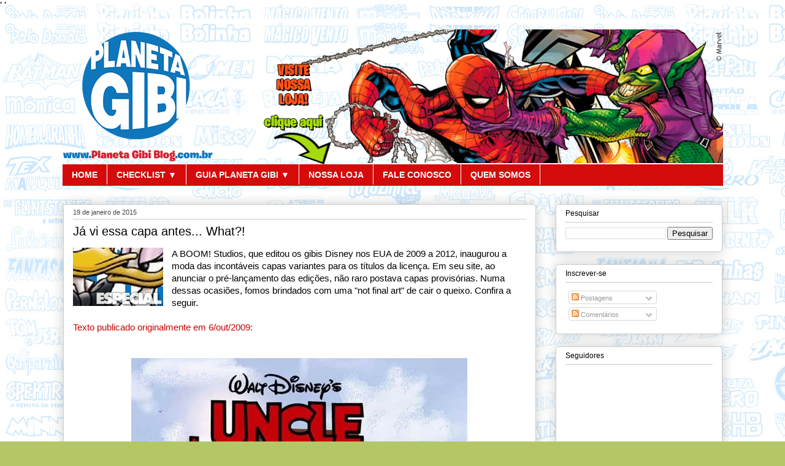

--- FILE ---
content_type: text/html; charset=UTF-8
request_url: https://www.planetagibiblog.com.br/2015/01/ja-vi-essa-capa-antes-what.html
body_size: 29954
content:
<!DOCTYPE html>
<html class='v2' dir='ltr' xmlns='http://www.w3.org/1999/xhtml' xmlns:b='http://www.google.com/2005/gml/b' xmlns:data='http://www.google.com/2005/gml/data' xmlns:expr='http://www.google.com/2005/gml/expr'>
<head>
<link href='https://www.blogger.com/static/v1/widgets/335934321-css_bundle_v2.css' rel='stylesheet' type='text/css'/>
<meta content='width=1100' name='viewport'/>
<meta content='text/html; charset=UTF-8' http-equiv='Content-Type'/>
<meta content='blogger' name='generator'/>
<link href='https://www.planetagibiblog.com.br/favicon.ico' rel='icon' type='image/x-icon'/>
<link href='https://www.planetagibiblog.com.br/2015/01/ja-vi-essa-capa-antes-what.html' rel='canonical'/>
<link rel="alternate" type="application/atom+xml" title="Planeta Gibi Blog - Atom" href="https://www.planetagibiblog.com.br/feeds/posts/default" />
<link rel="alternate" type="application/rss+xml" title="Planeta Gibi Blog - RSS" href="https://www.planetagibiblog.com.br/feeds/posts/default?alt=rss" />
<link rel="service.post" type="application/atom+xml" title="Planeta Gibi Blog - Atom" href="https://www.blogger.com/feeds/4322750865131430567/posts/default" />

<link rel="alternate" type="application/atom+xml" title="Planeta Gibi Blog - Atom" href="https://www.planetagibiblog.com.br/feeds/7131954636554398399/comments/default" />
<!--Can't find substitution for tag [blog.ieCssRetrofitLinks]-->
<link href='https://blogger.googleusercontent.com/img/b/R29vZ2xl/AVvXsEgympt-cP9G2Bvi9YUodAx3aCweCVsCCRxmADIFmxjCTQAHUMpjMvHAW-zhUBEn8qVMVh49q7dPUkbW18EhnN56XVLdvC6AlEj4cvcKJuZ5ziO5H0MdBLAKDxHQtzyzkf-BiQ_sWRvWY9JJ/s1600/PGBtag0097JVC003.gif' rel='image_src'/>
<meta content='https://www.planetagibiblog.com.br/2015/01/ja-vi-essa-capa-antes-what.html' property='og:url'/>
<meta content='Já vi essa capa antes... What?!' property='og:title'/>
<meta content='Tudo sobre revistas em quadrinhos: loja virtual, notícias e checklists de lançamentos.' property='og:description'/>
<meta content='https://blogger.googleusercontent.com/img/b/R29vZ2xl/AVvXsEgympt-cP9G2Bvi9YUodAx3aCweCVsCCRxmADIFmxjCTQAHUMpjMvHAW-zhUBEn8qVMVh49q7dPUkbW18EhnN56XVLdvC6AlEj4cvcKJuZ5ziO5H0MdBLAKDxHQtzyzkf-BiQ_sWRvWY9JJ/w1200-h630-p-k-no-nu/PGBtag0097JVC003.gif' property='og:image'/>
<title>Planeta Gibi Blog: Já vi essa capa antes... What?!</title>
<style id='page-skin-1' type='text/css'><!--
/*
-----------------------------------------------
Blogger Template Style
Name:     Watermark
Designer: Josh Peterson
URL:      www.noaesthetic.com
----------------------------------------------- */
/* Variable definitions
====================
<Variable name="keycolor" description="Main Color" type="color" default="#c0a154"/>
<Group description="Page Text" selector="body">
<Variable name="body.font" description="Font" type="font"
default="normal normal 14px Arial, Tahoma, Helvetica, FreeSans, sans-serif"/>
<Variable name="body.text.color" description="Text Color" type="color" default="#333333"/>
</Group>
<Group description="Backgrounds" selector=".main-inner">
<Variable name="body.background.color" description="Outer Background" type="color" default="#c0a154"/>
<Variable name="footer.background.color" description="Footer Background" type="color" default="transparent"/>
</Group>
<Group description="Links" selector=".main-inner">
<Variable name="link.color" description="Link Color" type="color" default="#cc3300"/>
<Variable name="link.visited.color" description="Visited Color" type="color" default="#993322"/>
<Variable name="link.hover.color" description="Hover Color" type="color" default="#ff3300"/>
</Group>
<Group description="Blog Title" selector=".header h1">
<Variable name="header.font" description="Title Font" type="font"
default="normal normal 60px Georgia, Utopia, 'Palatino Linotype', Palatino, serif"/>
<Variable name="header.text.color" description="Title Color" type="color" default="#ffffff" />
</Group>
<Group description="Blog Description" selector=".header .description">
<Variable name="description.text.color" description="Description Color" type="color"
default="#997755" />
</Group>
<Group description="Tabs Text" selector=".tabs-inner .widget li a">
<Variable name="tabs.font" description="Font" type="font"
default="normal normal 20px Georgia, Utopia, 'Palatino Linotype', Palatino, serif"/>
<Variable name="tabs.text.color" description="Text Color" type="color" default="#cc0000"/>
<Variable name="tabs.selected.text.color" description="Selected Color" type="color" default="#000000"/>
</Group>
<Group description="Tabs Background" selector=".tabs-outer .PageList">
<Variable name="tabs.background.color" description="Background Color" type="color" default="transparent"/>
<Variable name="tabs.separator.color" description="Separator Color" type="color" default="#b4c767"/>
</Group>
<Group description="Date Header" selector="h2.date-header">
<Variable name="date.font" description="Font" type="font"
default="normal normal 16px Arial, Tahoma, Helvetica, FreeSans, sans-serif"/>
<Variable name="date.text.color" description="Text Color" type="color" default="#997755"/>
</Group>
<Group description="Post" selector="h3.post-title, .comments h4">
<Variable name="post.title.font" description="Title Font" type="font"
default="normal normal 30px Georgia, Utopia, 'Palatino Linotype', Palatino, serif"/>
<Variable name="post.background.color" description="Background Color" type="color" default="transparent"/>
<Variable name="post.border.color" description="Border Color" type="color" default="#ccbb99" />
</Group>
<Group description="Post Footer" selector=".post-footer">
<Variable name="post.footer.text.color" description="Text Color" type="color" default="#997755"/>
</Group>
<Group description="Gadgets" selector="h2">
<Variable name="widget.title.font" description="Title Font" type="font"
default="normal normal 20px Georgia, Utopia, 'Palatino Linotype', Palatino, serif"/>
<Variable name="widget.title.text.color" description="Title Color" type="color" default="#000000"/>
<Variable name="widget.alternate.text.color" description="Alternate Color" type="color" default="#777777"/>
</Group>
<Group description="Footer" selector=".footer-inner">
<Variable name="footer.text.color" description="Text Color" type="color" default="#000000"/>
<Variable name="footer.widget.title.text.color" description="Gadget Title Color" type="color" default="#000000"/>
</Group>
<Group description="Footer Links" selector=".footer-inner">
<Variable name="footer.link.color" description="Link Color" type="color" default="#cc0000"/>
<Variable name="footer.link.visited.color" description="Visited Color" type="color" default="#D52C1F"/>
<Variable name="footer.link.hover.color" description="Hover Color" type="color" default="#9C27B0"/>
</Group>
<Variable name="body.background" description="Body Background" type="background"
color="#b4c767" default="$(color) url(https://resources.blogblog.com/blogblog/data/1kt/watermark/body_background_birds.png) repeat scroll top left"/>
<Variable name="body.background.overlay" description="Overlay Background" type="background" color="#b4c767"
default="transparent url(https://resources.blogblog.com/blogblog/data/1kt/watermark/body_overlay_birds.png) no-repeat scroll top right"/>
<Variable name="body.background.overlay.height" description="Overlay Background Height" type="length" default="121px" min="0" max="1000px"/>
<Variable name="tabs.background.inner" description="Tabs Background Inner" type="url" default="none"/>
<Variable name="tabs.background.outer" description="Tabs Background Outer" type="url" default="none"/>
<Variable name="tabs.border.size" description="Tabs Border Size" type="length" default="0" min="0" max="10px"/>
<Variable name="tabs.shadow.spread" description="Tabs Shadow Spread" type="length" default="0" min="0" max="100px"/>
<Variable name="main.padding.top" description="Main Padding Top" type="length" default="30px" min="0" max="100px"/>
<Variable name="main.cap.height" description="Main Cap Height" type="length" default="0" min="0" max="100px"/>
<Variable name="main.cap.image" description="Main Cap Image" type="url" default="none"/>
<Variable name="main.cap.overlay" description="Main Cap Overlay" type="url" default="none"/>
<Variable name="main.background" description="Main Background" type="background"
default="transparent none no-repeat scroll top left"/>
<Variable name="post.background.url" description="Post Background URL" type="url"
default="url(https://resources.blogblog.com/blogblog/data/1kt/watermark/post_background_birds.png)"/>
<Variable name="post.border.size" description="Post Border Size" type="length" default="1px" min="0" max="10px"/>
<Variable name="post.border.style" description="Post Border Style" type="string" default="dotted"/>
<Variable name="post.shadow.spread" description="Post Shadow Spread" type="length" default="0" min="0" max="100px"/>
<Variable name="footer.background" description="Footer Background" type="background"
color="#5d5d5d" default="$(color) url(https://resources.blogblog.com/blogblog/data/1kt/watermark/body_background_navigator.png) repeat scroll top left"/>
<Variable name="mobile.background.overlay" description="Mobile Background Overlay" type="string"
default="transparent none repeat scroll top left"/>
<Variable name="startSide" description="Side where text starts in blog language" type="automatic" default="left"/>
<Variable name="endSide" description="Side where text ends in blog language" type="automatic" default="right"/>
*/
/* Use this with templates/1ktemplate-*.html */
/* Content
----------------------------------------------- */
body {
font: normal normal 16px 'Trebuchet MS', Trebuchet, sans-serif;
color: #000000;
background: #b4c767 url(https://blogger.googleusercontent.com/img/a/AVvXsEjMuf8d1P5lAhe6PE2yAb2AOXKT0WxKQ9YGqXJbW0eNLNtvvz4sfriRe9yTppdNR3EQF_QPPor8BVCtXtLmqiILb0BkaFkNM7xrRL3lcCdwZ0pjV2vgoDAbzruNIks9pR2cjwHM8xoXgB7I0SyiFuQhAu59GM0bftfGgAt3tuHXK3fnijW_auldrjqNX1o=s1600) repeat scroll top left;
}
html body .content-outer {
min-width: 0;
max-width: 100%;
width: 100%;
}
.content-outer {
font-size: 92%;
}
a:link {
text-decoration:none;
color: #cc0000;
}
a:visited {
text-decoration:none;
color: #D52C1F;
}
a:hover {
text-decoration:underline;
color: #9C27B0;
}
.body-fauxcolumns .cap-top {
margin-top: 30px;
background: #b4c767 url(https://blogger.googleusercontent.com/img/a/AVvXsEjMuf8d1P5lAhe6PE2yAb2AOXKT0WxKQ9YGqXJbW0eNLNtvvz4sfriRe9yTppdNR3EQF_QPPor8BVCtXtLmqiILb0BkaFkNM7xrRL3lcCdwZ0pjV2vgoDAbzruNIks9pR2cjwHM8xoXgB7I0SyiFuQhAu59GM0bftfGgAt3tuHXK3fnijW_auldrjqNX1o=s1600) repeat scroll top left;
height: 256px;
}
.content-inner {
padding: 0;
}
/* Header
----------------------------------------------- */
.header-inner .Header .titlewrapper,
.header-inner .Header .descriptionwrapper {
padding-left: 20px;
padding-right: 20px;
}
.Header h1 {
font: normal normal 50px Georgia, Utopia, 'Palatino Linotype', Palatino, serif;
color: #ffffff;
text-shadow: 2px 2px rgba(0, 0, 0, .1);
}
.Header h1 a {
color: #ffffff;
}
.Header .description {
font-size: 140%;
color: #aaa965;
}
/* Tabs
----------------------------------------------- */
/* NavbarMenu
--------------------------- */
#NavbarMenu {
background: #d50b0b;/*--COR DE FUNDO DO MENU--*/
width: 100%;/*--TAMANHO DO MENU--*/
height: 35px;/*--ALTURA DAS CASAS--*/
font-size: 12px;/*--TAMANHO DA FONTE--*/
font-family: 'Trebuchet MS', Trebuchet, sans-serif;/*--TIPO DA FONTE--*/
color: #FFF;/*--cor do link--*//*--COR DA FONTE--*/
font-weight: none;
margin: 0;
padding: 0;
text-transform: none;
}
#NavbarMenuleft {
width: 100%;
float: left;
margin: 0;
padding: 0;
}
#nav {
margin: 0;
padding: 0;
}
#nav ul {
float: left;
list-style: none;
margin: 0;
padding: 0;
}
#nav li {
list-style: none;
margin: 0;
padding: 0;
}
#nav li a, #nav li a:link, #nav li a:visited {
color: #FFF; /*--edite cor do link--*/
display: block;
font-size: 14px;/*--tamanho da fonte do link--*/
font-family: 'Trebuchet MS', Trebuchet, sans-serif;
font-weight: bold;
text-transform: none;
margin: 0;
padding: 9px 15px 8px;
border-right: 1px solid #fff;/*--COR E TIPO DE BORDA--*/
}
#nav li a:hover, #nav li a:active {
background: #ea3b3b;/*--COR DE FUNDO EM ESTADO HOVER--*/
color: #FFF; /*--COR DA FONTE EM ESTADO HOVER--*/
margin: 0;
padding: 9px 15px 8px;
text-decoration: none;
}
#nav li li a, #nav li li a:link, #nav li li a:visited {
background: #ea3b3b;/*--COR DE FUNDO DO SUB MENU--*/
width: 150px;
color: #FFF; /*--cor do link--*/
font-size: 14px;/*--TAMANHO DA FONTE DO SUB MENU--*/
font-family: 'Trebuchet MS', Trebuchet, sans-serif;/*--FONTE DO SUB MENU--*/
font-weight: normal;
text-transform: none;
float: none;
margin: 0;
padding: 7px 10px;
border-bottom: 1px solid #FFF;
border-left: 1px solid #FFF;
border-right: 1px solid #FFF;
}
#nav li li a:hover, #nav li li a:active {
background: #000;/*--COR DE FUNDO DO SUB MENU EM ESTADO HOVER--*/
color: #FFF; /*--COR DA FONTE DO SUB MENU EM ESTADO HOVER--*/
padding: 7px 10px;
}
#nav li {float: left;padding: 0;
}
#nav li ul {z-index: 9999;position: absolute;left: -999em;height: auto;width: 170px;margin: 0;padding: 0;
}
#nav li ul a {width: 140px;
}
#nav li ul ul {margin: -32px 0 0 171px;}
#nav li:hover ul ul, #nav li:hover ul ul ul, #nav li.sfhover ul ul, #nav li.sfhover ul ul ul {
left: -999em;}
#nav li:hover ul, #nav li li:hover ul, #nav li li li:hover ul, #nav li.sfhover ul, #nav li li.sfhover ul, #nav li li li.sfhover ul {left: auto;}
#nav li:hover, #nav li.sfhover {position: static;}
/* Headings
----------------------------------------------- */
h2 {
font: normal normal 12px 'Trebuchet MS', Trebuchet, sans-serif;
color: #000000;
margin: 0 0 .5em;
}
h2.date-header {
font: normal normal 11px 'Trebuchet MS', Trebuchet, sans-serif;
color: #aaa965;
}
/* Main
----------------------------------------------- */
.main-inner .column-center-inner,
.main-inner .column-left-inner,
.main-inner .column-right-inner {
padding: 0 5px;
}
.main-outer {
margin-top: 0;
background: transparent none no-repeat scroll top left;
}
.main-inner {
padding-top: 30px;
}
.main-cap-top {
position: relative;
}
.main-cap-top .cap-right {
position: absolute;
height: 0;
width: 100%;
bottom: 0;
background: transparent none repeat-x scroll bottom center;
}
.main-cap-top .cap-left {
position: absolute;
height: 245px;
width: 280px;
right: 0;
bottom: 0;
background: transparent none no-repeat scroll bottom left;
}
/* Posts
----------------------------------------------- */
body .main-inner .Blog {
padding: 0;
margin-bottom: 1em;
background-color: transparent;
border: none;
-moz-box-shadow: 0 0 0 rgba(0, 0, 0, 0);
-webkit-box-shadow: 0 0 0 rgba(0, 0, 0, 0);
-goog-ms-box-shadow: 0 0 0 rgba(0, 0, 0, 0);
box-shadow: 0 0 0 rgba(0, 0, 0, 0);
}
.main-inner .section:last-child .Blog:last-child {
padding: 0;
margin-bottom: 1em;
}
.main-inner .widget h2.date-header {
margin: 0px 0px 0px 0px;
padding: 0 0 0 0;
font: normal normal 11px 'Trebuchet MS', Trebuchet, sans-serif;
color: #444444;
background: transparent none no-repeat scroll top left;
border-top: 0 solid transparent;
border-bottom: 0px solid transparent;
-moz-border-radius-topleft: 0;
-moz-border-radius-topright: 0;
-webkit-border-top-left-radius: 0;
-webkit-border-top-right-radius: 0;
border-top-left-radius: 0;
border-top-right-radius: 0;
position: static;
bottom: 100%;
right: 15px;
text-shadow: 0 0 -1px #000000;
}
.main-inner .widget h2.date-header span {
font: normal normal 11px 'Trebuchet MS', Trebuchet, sans-serif;
display: block;
padding: .5em 0px;
border-left: 0 solid transparent;
border-right: 0 solid transparent;
}
.date-outer {
position: relative;
margin: 30px 0 0px;
padding: 0 15px;
background-color: #ffffff;
border: 1px solid #cccccc;
-moz-box-shadow: 0 0 20px rgba(0, 0, 0, .2);
-webkit-box-shadow: 0 0 20px rgba(0, 0, 0, .2);
-goog-ms-box-shadow: 0 0 20px rgba(0, 0, 0, .2);
box-shadow: 0 0 20px rgba(0, 0, 0, .2);
-moz-border-radius: 5px;
-webkit-border-radius: 5px;
-goog-ms-border-radius: 5px;
border-radius: 5px;
}
.date-outer:first-child {
margin-top: 0;
}
.date-outer:last-child {
margin-bottom: 20px;
-moz-border-radius-bottomleft: 5px;
-moz-border-radius-bottomright: 5px;
-webkit-border-bottom-left-radius: 5px;
-webkit-border-bottom-right-radius: 5px;
-goog-ms-border-bottom-left-radius: 5px;
-goog-ms-border-bottom-right-radius: 5px;
border-bottom-left-radius: 5px;
border-bottom-right-radius: 5px;
}
.date-posts {
margin: 0 -0;
padding: 0 0;
clear: both;
}
.post-outer, .inline-ad {
border-top: 1px solid #cccccc;
margin: 0 -0;
padding: 15px 0;
}
.post-outer {
padding-bottom: 10px;
}
.post-outer:first-child {
padding-top: 0;
border-top: none;
}
.post-outer:last-child, .inline-ad:last-child {
border-bottom: none;
}
.post-body {
position: relative;
}
.post-body img, .post-body .tr-caption-container, .Profile img, .Image img,
.BlogList .item-thumbnail img {
padding: 0px;
background: #fff;
-moz-box-shadow: 0px 0px 0px rgba(0, 0, 0, 0);
-webkit-box-shadow: 0px 0px 0px rgba(0, 0, 0, 0);
-goog-ms-box-shadow: 0px 0x 0px rgba(0, 0, 0, 0);
box-shadow: 0px 0px 0px rgba(0, 0, 0, 0);
}
.post-body img, .post-body .tr-caption-container {
padding: 0px;
}
.post-body .tr-caption-container {
color: #333333;
}
.post-body .tr-caption-container img {
padding: 0;
background: transparent;
border: none;
-moz-box-shadow: 0 0 0 rgba(0, 0, 0, .1);
-webkit-box-shadow: 0 0 0 rgba(0, 0, 0, .1);
-goog-ms-box-shadow: 0 0 0 rgba(0, 0, 0, .1);
box-shadow: 0 0 0 rgba(0, 0, 0, .1);
}
h3.post-title, h4 {
font: normal normal 20px 'Trebuchet MS', Trebuchet, sans-serif;
color: #000000;
}
h3.post-title a {
font: normal normal 20px 'Trebuchet MS', Trebuchet, sans-serif;
color: #000000;
}
h3.post-title a:hover {
color: #cc0000;
text-decoration: none;
}
.post-header {
margin: 0 0 1em;
}
.post-body {
line-height: 1.4;
}
.post-outer h2 {
color: #444444;
}
.post-footer {
margin: 30 0 0;
}
#blog-pager {
padding: 15px;
font-size: 100%;
background-color: #f3f3f3;
border: 1px solid #cccccc;
-moz-box-shadow: 0 0 20px rgba(0, 0, 0, .2);
-webkit-box-shadow: 0 0 20px rgba(0, 0, 0, .2);
-goog-ms-box-shadow: 0 0 20px rgba(0, 0, 0, .2);
box-shadow: 0 0 20px rgba(0, 0, 0, .2);
-moz-border-radius: 5px;
-webkit-border-radius: 5px;
-goog-ms-border-radius: 5px;
border-radius: 5px;
-moz-border-radius-topleft: 5px;
-moz-border-radius-topright: 5px;
-webkit-border-top-left-radius: 5px;
-webkit-border-top-right-radius: 5px;
-goog-ms-border-top-left-radius: 5px;
-goog-ms-border-top-right-radius: 5px;
border-top-left-radius: 5px;
border-top-right-radius-topright: 5px;
margin-top: 1em;
}
.blog-feeds, .post-feeds {
margin: 1em 0;
text-align: center;
color: #666666;
}
.blog-feeds a, .post-feeds a {
color: #444444;
}
.blog-feeds a:visited, .post-feeds a:visited {
color: #444444;
}
.blog-feeds a:hover, .post-feeds a:hover {
color: #bf9000;
}
.post-outer .comments {
margin-top: 2em;
}
/* Comments
----------------------------------------------- */
.comments .comments-content .icon.blog-author {
background-repeat: no-repeat;
background-image: url([data-uri]);
}
.comments .comments-content .loadmore a {
border-top: 1px solid #878787;
border-bottom: 1px solid #878787;
}
.comments .continue {
border-top: 2px solid #878787;
}
/* Widgets
----------------------------------------------- */
.main-inner .section {
margin: 0 27px;
padding: 0;
}
.main-inner .column-left-outer,
.main-inner .column-right-outer {
margin-top: 0;
}
#layout .main-inner .column-left-outer,
#layout .main-inner .column-right-outer {
margin-top: 0;
}
.main-inner .column-left-inner,
.main-inner .column-right-inner {
background: transparent none repeat 0 0;
-moz-box-shadow: 0 0 0 rgba(0, 0, 0, .2);
-webkit-box-shadow: 0 0 0 rgba(0, 0, 0, .2);
-goog-ms-box-shadow: 0 0 0 rgba(0, 0, 0, .2);
box-shadow: 0 0 0 rgba(0, 0, 0, .2);
-moz-border-radius: 5px;
-webkit-border-radius: 5px;
-goog-ms-border-radius: 5px;
border-radius: 5px;
}
#layout .main-inner .column-left-inner,
#layout .main-inner .column-right-inner {
margin-top: 0;
}
.sidebar .widget {
font: normal normal 11px 'Trebuchet MS', Trebuchet, sans-serif;
color: #999999;
}
.sidebar .widget a:link {
color: #999999;
}
.sidebar .widget a:visited {
color: #999999;
}
.sidebar .widget a:hover {
color: #7d7717;
}
.sidebar .widget h2 {
text-shadow: 0 0 -1px #000000;
}
.main-inner .widget {
background-color: #ffffff;
border: 1px solid #cccccc;
padding: 0 15px 15px;
margin: 20px -16px;
-moz-box-shadow: 0 0 20px rgba(0, 0, 0, .2);
-webkit-box-shadow: 0 0 20px rgba(0, 0, 0, .2);
-goog-ms-box-shadow: 0 0 20px rgba(0, 0, 0, .2);
box-shadow: 0 0 20px rgba(0, 0, 0, .2);
-moz-border-radius: 5px;
-webkit-border-radius: 5px;
-goog-ms-border-radius: 5px;
border-radius: 5px;
}
.main-inner .widget h2 {
margin: 0 -0;
padding: .6em 0 .5em;
border-bottom: 1px solid transparent;
}
.footer-inner .widget h2 {
padding: 0 0 .4em;
border-bottom: 1px solid transparent;
}
.main-inner .widget h2 + div, .footer-inner .widget h2 + div {
border-top: 1px solid #cccccc;
padding-top: 8px;
}
.main-inner .widget .widget-content {
margin: 0 -0;
padding: 7px 0 0;
}
.main-inner .widget ul, .main-inner .widget #ArchiveList ul.flat {
margin: -8px -15px 0;
padding: 0;
list-style: none;
}
.main-inner .widget #ArchiveList {
margin: -8px 0 0;
}
.main-inner .widget ul li, .main-inner .widget #ArchiveList ul.flat li {
padding: .5em 15px;
text-indent: 0;
color: #999999;
border-top: 0 solid #cccccc;
border-bottom: 1px solid transparent;
}
.main-inner .widget #ArchiveList ul li {
padding-top: .25em;
padding-bottom: .25em;
}
.main-inner .widget ul li:first-child, .main-inner .widget #ArchiveList ul.flat li:first-child {
border-top: none;
}
.main-inner .widget ul li:last-child, .main-inner .widget #ArchiveList ul.flat li:last-child {
border-bottom: none;
}
.post-body {
position: relative;
}
.main-inner .widget .post-body ul {
padding: 0 2.5em;
margin: .5em 0;
list-style: disc;
}
.main-inner .widget .post-body ul li {
padding: 0.25em 0;
margin-bottom: .25em;
color: #444444;
border: none;
}
.footer-inner .widget ul {
padding: 0;
list-style: none;
}
.widget .zippy {
color: #999999;
}
/* Footer
----------------------------------------------- */
.footer-outer {
color:#cc0000;
background: #5d5d5d url(https://resources.blogblog.com/blogblog/data/1kt/watermark/body_background_navigator.png) repeat scroll top left;
}
.footer-outer a {
color: #cc0000;
}
.footer-outer a:visited {
color: #cc0000;
}
.footer-outer a:hover {
color: #cc0000;
}
.footer-outer .widget h2 {
color: #cc0000;
}
/* Mobile
----------------------------------------------- */
body.mobile  {
background-size: 100% auto;
}
.mobile .body-fauxcolumn-outer {
background: transparent none repeat scroll top left;
}
html .mobile .mobile-date-outer {
border-bottom: none;
background: #5d5d5d url(https://resources.blogblog.com/blogblog/data/1kt/watermark/post_background_navigator.png) repeat scroll top left;
_background-image: none;
margin-bottom: 10px;
}
.mobile .main-inner .date-outer {
padding: 0;
}
.mobile .main-inner .date-header {
margin: 10px;
}
.mobile .main-cap-top {
z-index: -1;
}
.mobile .content-outer {
font-size: 100%;
}
.mobile .post-outer {
padding: 10px;
}
.mobile .main-cap-top .cap-left {
background: transparent none no-repeat scroll bottom left;
}
.mobile .body-fauxcolumns .cap-top {
margin: 0;
}
.mobile-link-button {
background: #5d5d5d url(https://resources.blogblog.com/blogblog/data/1kt/watermark/post_background_navigator.png) repeat scroll top left;
}
.mobile-link-button a:link, .mobile-link-button a:visited {
color: #cc0000;
}
.mobile-index-date .date-header {
color: #aaa965;
}
.mobile-index-contents {
color: #000000;
}
.mobile .tabs-inner .section {
margin: 0;
}
.mobile .tabs-inner .PageList {
margin-left: 0;
margin-right: 0;
}
.mobile .tabs-inner .PageList .widget-content {
margin: 0;
color: #000000;
background: #5d5d5d url(https://resources.blogblog.com/blogblog/data/1kt/watermark/post_background_navigator.png) repeat scroll top left;
}
.mobile .tabs-inner .PageList .widget-content .pagelist-arrow {
border-left: 1px solid #cccccc;
}

--></style>
<style id='template-skin-1' type='text/css'><!--
body {
min-width: 1107px;
}
.content-outer, .content-fauxcolumn-outer, .region-inner {
min-width: 1107px;
max-width: 1107px;
_width: 1107px;
}
.main-inner .columns {
padding-left: 0px;
padding-right: 304px;
}
.main-inner .fauxcolumn-center-outer {
left: 0px;
right: 304px;
/* IE6 does not respect left and right together */
_width: expression(this.parentNode.offsetWidth -
parseInt("0px") -
parseInt("304px") + 'px');
}
.main-inner .fauxcolumn-left-outer {
width: 0px;
}
.main-inner .fauxcolumn-right-outer {
width: 304px;
}
.main-inner .column-left-outer {
width: 0px;
right: 100%;
margin-left: -0px;
}
.main-inner .column-right-outer {
width: 304px;
margin-right: -304px;
}
#layout {
min-width: 0;
}
#layout .content-outer {
min-width: 0;
width: 800px;
}
#layout .region-inner {
min-width: 0;
width: auto;
}
body#layout div.add_widget {
padding: 8px;
}
body#layout div.add_widget a {
margin-left: 32px;
}
--></style>
<script type='text/javascript'>
        (function(i,s,o,g,r,a,m){i['GoogleAnalyticsObject']=r;i[r]=i[r]||function(){
        (i[r].q=i[r].q||[]).push(arguments)},i[r].l=1*new Date();a=s.createElement(o),
        m=s.getElementsByTagName(o)[0];a.async=1;a.src=g;m.parentNode.insertBefore(a,m)
        })(window,document,'script','https://www.google-analytics.com/analytics.js','ga');
        ga('create', 'UA-8640847-4', 'auto', 'blogger');
        ga('blogger.send', 'pageview');
      </script>
<script>      
function click() {       
if (event.button==2||event.button==3) {       
oncontextmenu='return false';       
}       
}       
document.onmousedown=click       
document.oncontextmenu = new Function("return false;")       
</script>
<script language='JavaScript'>
function bloquear(e){return false}
function desbloquear(){return true}
document.onselectstart=new Function ("return false")
if (window.sidebar){document.onmousedown=bloquear
document.onclick=desbloquear}
</script>
<script language='JavaScript'>
//Bloqueador de Tecla CTRL - iceBreaker http://www.icebreaker.com.br/
function checartecla (evt)
{if (evt.keyCode == '17')
{alert("Comando Desativado")
return false}
return true}
</script>
<script language='javascript'>
function validateKey (evt)
{if (evt.keyCode == '17')
{alert("Comando Desativado")
return false}
return true}
</script>
<title>Imagem com borda em CSS</title>
<style type='text/css'>
 #sombra{
  padding: 3px;

  background: #fff;

  -moz-box-shadow: 1px 1px 5px rgba(0, 0, 0, .5);
  -webkit-box-shadow: 1px 5px 1px rgba(0, 0, 0, .5);
  -goog-ms-box-shadow: 1px 5x 1px rgba(0, 0, 0, .5);
  box-shadow: 1px 1px 5px rgba(0, 0, 0, .5);
 }
 </style>
<title>Imagem com borda e largura em CSS</title>
<style type='text/css'>
 #sombra2{
  width: 650px;
  padding: 3px;

   background: #fff;

   -moz-box-shadow: 1px 1px 5px rgba(0, 0, 0, .5);
   -webkit-box-shadow: 1px 5px 1px rgba(0, 0, 0, .5);
   -goog-ms-box-shadow: 1px 5x 1px rgba(0, 0, 0, .5);
   box-shadow: 1px 1px 5px rgba(0, 0, 0, .5);
 }
 </style>
<link href='https://www.blogger.com/dyn-css/authorization.css?targetBlogID=4322750865131430567&amp;zx=391489fc-78e9-4876-9f2d-bf5ba781514f' media='none' onload='if(media!=&#39;all&#39;)media=&#39;all&#39;' rel='stylesheet'/><noscript><link href='https://www.blogger.com/dyn-css/authorization.css?targetBlogID=4322750865131430567&amp;zx=391489fc-78e9-4876-9f2d-bf5ba781514f' rel='stylesheet'/></noscript>
<meta name='google-adsense-platform-account' content='ca-host-pub-1556223355139109'/>
<meta name='google-adsense-platform-domain' content='blogspot.com'/>

</head>
' <script language='JavaScript'>      
' //Bloqueador de Selecao - iceBreaker       
' function bloquear(e){return false}       
' function desbloquear(){return true}       
' document.onselectstart=new Function ("return false")       
' if (window.sidebar){document.onmousedown=bloquear       
' document.onclick=desbloquear}       
' </script>

'  <script>      
' function click() {       
' if (event.button==2||event.button==3) {       
' oncontextmenu='return false';       
' }       
' }       
' document.onmousedown=click       
' document.oncontextmenu = new Function("return false;")       
' </script>
<body class='loading'>
<div class='navbar no-items section' id='navbar' name='Navbar'>
</div>
<div class='body-fauxcolumns'>
<div class='fauxcolumn-outer body-fauxcolumn-outer'>
<div class='cap-top'>
<div class='cap-left'></div>
<div class='cap-right'></div>
</div>
<div class='fauxborder-left'>
<div class='fauxborder-right'></div>
<div class='fauxcolumn-inner'>
</div>
</div>
<div class='cap-bottom'>
<div class='cap-left'></div>
<div class='cap-right'></div>
</div>
</div>
</div>
<div class='content'>
<div class='content-fauxcolumns'>
<div class='fauxcolumn-outer content-fauxcolumn-outer'>
<div class='cap-top'>
<div class='cap-left'></div>
<div class='cap-right'></div>
</div>
<div class='fauxborder-left'>
<div class='fauxborder-right'></div>
<div class='fauxcolumn-inner'>
</div>
</div>
<div class='cap-bottom'>
<div class='cap-left'></div>
<div class='cap-right'></div>
</div>
</div>
</div>
<div class='content-outer'>
<div class='content-cap-top cap-top'>
<div class='cap-left'></div>
<div class='cap-right'></div>
</div>
<div class='fauxborder-left content-fauxborder-left'>
<div class='fauxborder-right content-fauxborder-right'></div>
<div class='content-inner'>
<header>
<div class='header-outer'>
<div class='header-cap-top cap-top'>
<div class='cap-left'></div>
<div class='cap-right'></div>
</div>
<div class='fauxborder-left header-fauxborder-left'>
<div class='fauxborder-right header-fauxborder-right'></div>
<div class='region-inner header-inner'>
<div class='header section' id='header' name='Cabeçalho'><div class='widget Header' data-version='1' id='Header1'>
<div id='header-inner'>
<a href='https://www.planetagibiblog.com.br/' style='display: block'>
<img alt='Planeta Gibi Blog' height='220px; ' id='Header1_headerimg' src='https://blogger.googleusercontent.com/img/a/AVvXsEh37rd1gVqIqWpIr9MuQLQKdkT6DFKyjOl1CAQkb0LqeWmMtOkNv9fx36i6pvMFMMw0jPj416Vct4Mn4F2u1pVIF7jPPPVNPpZUl8S4ay5_R7kZcT00cZBpjjW_C68dn9fQENHZ1r_XAvdh9jB84etxvWrtxOd9TZ0YtMqDsVXih5w-SCzNTF3iSFS4MlU=s1092' style='display: block' width='1092px; '/>
</a>
</div>
</div></div>
</div>
</div>
<div class='header-cap-bottom cap-bottom'>
<div class='cap-left'></div>
<div class='cap-right'></div>
</div>
</div>
</header>
<div class='tabs-outer'>
<div class='tabs-cap-top cap-top'>
<div class='cap-left'></div>
<div class='cap-right'></div>
</div>
<div class='fauxborder-left tabs-fauxborder-left'>
<div class='fauxborder-right tabs-fauxborder-right'></div>
<div class='region-inner tabs-inner'>
<div class='tabs section' id='crosscol' name='Entre colunas'><div class='widget HTML' data-version='1' id='HTML1'>
<div class='widget-content'>
<div id="NavbarMenu">
<div id="NavbarMenuleft">
<ul id="nav">
<li><a href="http://www.planetagibiblog.com.br/">HOME</a>
<li><a href="#">CHECKLIST &#9660;</a>
<ul>
<li><a href="https://www.planetagibiblog.com.br/search/label/Checklist%20202601">Este Mês </a></li>
<li><a href="http://www.planetagibiblog.com.br/search/label/Checklist%20Diversos">Principal </a></li>
<li><a href="http://www.planetagibiblog.com.br/search/label/Checklist%20Bonelli">Bonelli </a></li>
<li><a href="http://www.planetagibiblog.com.br/search/label/Checklist%20DC">DC Comics &#8226; Vertigo </a></li>
<li><a href="http://www.planetagibiblog.com.br/search/label/Checklist%20Disney">Disney </a></li>
<li><a href="http://www.planetagibiblog.com.br/search/label/JBC">JBC </a></li>
<li><a href="http://www.planetagibiblog.com.br/search/label/Checklist%20Marvel">Marvel </a></li>
<li><a href="http://www.planetagibiblog.com.br/search/label/Checklist%20Mauricio">Mauricio de Sousa </a></li>
<li><a href="http://www.planetagibiblog.com.br/search/label/Planet%20Manga">Planet Manga </a></li>
</ul></li>

<li><a href="#">GUIA PLANETA GIBI &#9660;</a>
<ul>
<li><a href="https://www.planetagibiblog.com.br/2026/01/guia-planeta-gibi-bonelli-comics-panini.html">Bonelli Panini</a></li>
<li><a href="https://www.planetagibiblog.com.br/2017/01/guia-planeta-gibi-colecao-carl-barks.html">Coleção Carl Barks </a></li>
<li><a href="https://www.planetagibiblog.com.br/2016/06/guia-planeta-gibi-colecao-nova-marvel.html">Coleção Nova Marvel </a></li>
<li><a href="https://www.planetagibiblog.com.br/2017/01/guia-planeta-gibi-disney-de-luxo.html">Disney de Luxo </a></li>
<li><a href="https://www.planetagibiblog.com.br/2017/02/kingdom-hearts-ii-sera-concluido-neste.html">Disney Mangá </a></li>
<li><a href="https://www.planetagibiblog.com.br/2017/01/guia-planeta-gibi-donaldduplo.html">DonaldDuplo </a></li>
<li><a href="https://www.planetagibiblog.com.br/2018/07/fantomius-tem-conclusao-anunciada.html">Fantomius</a></li>
<li><a href="https://www.planetagibiblog.com.br/2022/05/guia-planeta-gibi-gibis-disney-lancados.html">Gibis Disney Culturama</a></li>
<li><a href="https://www.planetagibiblog.com.br/2021/08/guia-planeta-gibi-gibis-disney-lancados.html">Gibis Disney Panini</a></li>
<li><a href="https://www.planetagibiblog.com.br/2016/06/guia-planeta-gibi-disney-historia-do.html"> Gibis Disney Pixel-Ediouro</a></li>
<li><a href="https://www.planetagibiblog.com.br/2022/10/guia-planeta-gibi-gibis-disney-universo.html"> Gibis Disney Universo dos Livros</a></li>
<li><a href="https://www.planetagibiblog.com.br/2022/05/guia-planeta-gibi-gibis-turma-da-monica.html">Gibis Turma da Mônica Panini</a></li>
<li><a href="https://www.planetagibiblog.com.br/2017/02/guia-planeta-gibi-os-maiores-classicos.html">Maiores Clássicos Marvel </a></li>
<li><a href="https://www.planetagibiblog.com.br/2017/12/guia-planeta-gibi-colecao-l-pocket.html">L&PM Pocket MSP </a></li>
<li><a href="https://www.planetagibiblog.com.br/2016/03/guia-planeta-gibi-marvel-deluxe.html">Marvel Deluxe </a></li></ul></li>

<li><a href="https://www.planetagibi.com.br/">NOSSA LOJA</a></li>

<li><a href="mailto:edenilson@planetagibi.com">FALE CONOSCO</a></li>

<li><a href="http://www.planetagibiblog.com.br/2009/03/quem-somos.html">QUEM SOMOS </a></li>

</li></ul></div>
</div>
<div style="clear: both;">
</div>
</div>
<div class='clear'></div>
</div></div>
<div class='tabs no-items section' id='crosscol-overflow' name='Cross-Column 2'></div>
</div>
</div>
<div class='tabs-cap-bottom cap-bottom'>
<div class='cap-left'></div>
<div class='cap-right'></div>
</div>
</div>
<div class='main-outer'>
<div class='main-cap-top cap-top'>
<div class='cap-left'></div>
<div class='cap-right'></div>
</div>
<div class='fauxborder-left main-fauxborder-left'>
<div class='fauxborder-right main-fauxborder-right'></div>
<div class='region-inner main-inner'>
<div class='columns fauxcolumns'>
<div class='fauxcolumn-outer fauxcolumn-center-outer'>
<div class='cap-top'>
<div class='cap-left'></div>
<div class='cap-right'></div>
</div>
<div class='fauxborder-left'>
<div class='fauxborder-right'></div>
<div class='fauxcolumn-inner'>
</div>
</div>
<div class='cap-bottom'>
<div class='cap-left'></div>
<div class='cap-right'></div>
</div>
</div>
<div class='fauxcolumn-outer fauxcolumn-left-outer'>
<div class='cap-top'>
<div class='cap-left'></div>
<div class='cap-right'></div>
</div>
<div class='fauxborder-left'>
<div class='fauxborder-right'></div>
<div class='fauxcolumn-inner'>
</div>
</div>
<div class='cap-bottom'>
<div class='cap-left'></div>
<div class='cap-right'></div>
</div>
</div>
<div class='fauxcolumn-outer fauxcolumn-right-outer'>
<div class='cap-top'>
<div class='cap-left'></div>
<div class='cap-right'></div>
</div>
<div class='fauxborder-left'>
<div class='fauxborder-right'></div>
<div class='fauxcolumn-inner'>
</div>
</div>
<div class='cap-bottom'>
<div class='cap-left'></div>
<div class='cap-right'></div>
</div>
</div>
<!-- corrects IE6 width calculation -->
<div class='columns-inner'>
<div class='column-center-outer'>
<div class='column-center-inner'>
<div class='main section' id='main' name='Principal'><div class='widget Blog' data-version='1' id='Blog1'>
<div class='blog-posts hfeed'>

          <div class="date-outer">
        
<h2 class='date-header'><span>19 de janeiro de 2015</span></h2>

          <div class="date-posts">
        
<div class='post-outer'>
<div class='post hentry uncustomized-post-template' itemprop='blogPost' itemscope='itemscope' itemtype='http://schema.org/BlogPosting'>
<meta content='https://blogger.googleusercontent.com/img/b/R29vZ2xl/AVvXsEgympt-cP9G2Bvi9YUodAx3aCweCVsCCRxmADIFmxjCTQAHUMpjMvHAW-zhUBEn8qVMVh49q7dPUkbW18EhnN56XVLdvC6AlEj4cvcKJuZ5ziO5H0MdBLAKDxHQtzyzkf-BiQ_sWRvWY9JJ/s1600/PGBtag0097JVC003.gif' itemprop='image_url'/>
<meta content='4322750865131430567' itemprop='blogId'/>
<meta content='7131954636554398399' itemprop='postId'/>
<a name='7131954636554398399'></a>
<h3 class='post-title entry-title' itemprop='name'>
Já vi essa capa antes... What?!
</h3>
<div class='post-header'>
<div class='post-header-line-1'></div>
</div>
<div class='post-body entry-content' id='post-body-7131954636554398399' itemprop='description articleBody'>
<div class="MsoNormal" style="margin-bottom: 0.0001pt;">
<div class="separator" style="clear: left; float: left; margin-bottom: 1em; margin-right: 1em; text-align: center;">
<img border="0" src="https://blogger.googleusercontent.com/img/b/R29vZ2xl/AVvXsEgympt-cP9G2Bvi9YUodAx3aCweCVsCCRxmADIFmxjCTQAHUMpjMvHAW-zhUBEn8qVMVh49q7dPUkbW18EhnN56XVLdvC6AlEj4cvcKJuZ5ziO5H0MdBLAKDxHQtzyzkf-BiQ_sWRvWY9JJ/s1600-rw/PGBtag0097JVC003.gif" /></div>
<span style="font-family: 'Trebuchet MS', sans-serif;">A BOOM! Studios, que editou os gibis Disney nos EUA de 2009 a 2012, inaugurou a moda das incontáveis capas variantes para os títulos da licença. Em seu site, ao anunciar o pré-lançamento das edições, não raro postava capas provisórias. Numa dessas ocasiões, fomos brindados com uma "not final art" de cair o queixo. Confira a seguir.</span><br />
<a name="more"></a></div>
<span style="color: #cc0000; font-family: Trebuchet MS, sans-serif;"><br /></span>
<span style="color: #cc0000; font-family: Trebuchet MS, sans-serif;">Texto publicado originalmente em 6/out/2009:</span><br />
<span style="color: #cc0000; font-family: Trebuchet MS, sans-serif;"><br /></span>
<br />
<div class="separator" style="clear: both; text-align: center;">
<img border="0" src="https://blogger.googleusercontent.com/img/b/R29vZ2xl/AVvXsEjCd9RGl-72CEMYSYQ-DUvMNilQr1pCJTYgCqC-HObsOFYoNO1qiyevc2wsPGFbmu37EiHLDcnfWMkULypzraCZ9Q0jDzVoDPbT76WwTKJoussUv_SbcfuMoa8FqOVXpwFs70R98mZqeezt/s1600-rw/UncleScrooge_384_limitada+a+500.jpg" /></div>
<br />
<span style="font-family: Trebuchet MS, sans-serif;">O blog da BOOM! Studios divulgou a ilustração acima, de Don Rosa, que estampará uma das capas variantes da edição de reestreia do gibi <b>UNCLE SCROOGE</b>.&nbsp;</span><span style="font-family: 'Trebuchet MS', sans-serif;">No caso, esta capa terá tiragem limitada a 500 exemplares, comemorativa dos 62 anos do personagem, com lançamento no Baltimore Comic-Con '09 neste final de semana.&nbsp;</span><br />
<div>
<span style="font-family: Trebuchet MS, sans-serif;"><br /></span></div>
<div>
<span style="font-family: Trebuchet MS, sans-serif;">Muito bonita. Agora...</span></div>
<div>
<span style="font-family: 'Trebuchet MS', sans-serif;"><br /></span></div>
<div>
<span style="font-family: 'Trebuchet MS', sans-serif;">Alguém pode nos dizer o que é isso aqui embaixo? Tudo bem (ainda bem!) que tem lá uma advertência de que não se trata da "arte final". Mas exageraram um pouco na tosquice, não?</span></div>
<div>
<div style="border-bottom: medium none; border-left: medium none; border-right: medium none; border-top: medium none;">
<br /></div>
<div class="separator" style="clear: both; text-align: center;">
<img border="0" r="true" src="https://blogger.googleusercontent.com/img/b/R29vZ2xl/AVvXsEjECN1ilbhcccWMF3m_J5m8MphuTHngbOI4i9ut8e2d7lP-98jUK2zJeh1qB_PuPnRnimeBA6SW0Fs997Cos1CRANxFm9aXkn0wPZLxd9WxJT-dKLsjKBRGjQ4bsqwpjUjR4BLffu-cDhA/s400-rw/DonaldDuckFriends_348_cvrB.jpg" width="500" /></div>
<div class="separator" style="clear: both; text-align: center;">
<br /></div>
<span style="font-family: Trebuchet MS, sans-serif;">Achamos que tentaram fazer uma "citação" à ilustração da capa de nossa <b>AVENTURAS DISNEY</b> #27 (original na italiana <b>SUPER DISNEY</b> #40, por Andrea Freccero). Vejam só...</span><br />
<div class="separator" style="clear: both; text-align: left;">
<br /></div>
<div class="separator" style="clear: both; text-align: center;">
<img border="0" src="https://blogger.googleusercontent.com/img/b/R29vZ2xl/AVvXsEitSs_DBRw894Ex51FWeScUu0dlZ4pK0RyjlfsaHGMNTQgG_wifIK64L3Bhyphenhyphenekd8aQGwlQcMu6cUXNFD5Y809jdLz8mnUPz05zAHG6CsptKDX8liHr8wXzZYAtlQB5ZiRa3VHkH7DdneaCh/s1600-rw/AVD027.jpg" width="500" /></div>
<div class="separator" style="clear: both; text-align: center;">
<br /></div>
<br />
<span style="color: #cc0000; font-family: Trebuchet MS, sans-serif;"></span>
<span style="color: #cc0000; font-family: Trebuchet MS, sans-serif;">
Por E. Rodrigues</span><br />
<div>
<span style="color: #cc0000; font-family: Trebuchet MS, sans-serif;">Publicado originalmente em 6/out/2009</span><br />
<span style="color: #cc0000; font-family: Trebuchet MS, sans-serif;"><br /></span>
<span style="color: #cc0000; font-family: Trebuchet MS, sans-serif; font-size: large;"><br /></span><br />
<span style="color: #cc0000; font-family: Trebuchet MS, sans-serif; font-size: large;">ADENDO</span><br />
<span style="font-family: Trebuchet MS, sans-serif;">As capas da edição #348 de <b>DONALD DUCK</b>, afinal, passaram bem longe da medonha ilustração. Confira:</span><br />
<span style="color: #cc0000; font-family: Trebuchet MS, sans-serif;"><br /></span>
<br />
<div class="separator" style="clear: both; text-align: center;">
<img border="0" src="https://blogger.googleusercontent.com/img/b/R29vZ2xl/AVvXsEhwlGGWzDcv9Ls3hdQGiqXVKaj4JKk87T_1hZeWmUfmFV4j7t68gFcXV50G5W5rTtg4zLeb5CzDuc1jsbWXww_6SzK47wZ2nrHO8UMVP4Teo9fgTQ7F_Mq0Ap0LrJbBSZWTWtnR24Ysm-vP/s1600-rw/DonaldDuckFriends_348_cvrA.jpg" width="500" /></div>
<br />
<div class="separator" style="clear: both; text-align: center;">
<img border="0" src="https://blogger.googleusercontent.com/img/b/R29vZ2xl/AVvXsEh4fwyvRu9CzdplKnePX-zCbZldJXm2fQnSvS_L_LAJLFHDYf4N2mLkPvWb4Sh_lGKEy2Sbg75QbyB4w4IaXCOvIkgohyphenhyphenkvMR_VcpW6o9_xlb52z6Ce587iWJDaO5yHbqea88HEsy4II6BK/s1600-rw/DonaldDuckFriends_348_cvrB.jpg" width="500" /></div>
<br />
<div class="separator" style="clear: both; text-align: center;">
<img border="0" src="https://blogger.googleusercontent.com/img/b/R29vZ2xl/AVvXsEh4p1tbBfd493jgHSD5YRbgRYskykQ0-DVyV394beYUjRqw3QOhxmvBgd4Gf8jssqcycMd7MCpi2E2GqjAfzNAQD-X-j9VVNOSoFpmG-Wfn2zoAJqlYLNk_Q7KIrvxq7jtK9Q4rp_kKcwcW/s1600-rw/DonaldDuckFriends_348_CVRC.jpg" width="500" /></div>
<br />
<div style="text-align: center;">
<span style="color: #0b5394; font-family: Trebuchet MS, sans-serif;">Capas finais de <b>DONALD DUCK</b> #348: desenhos de Euclides Miyaura</span></div>
<br /></div>
</div>
<div style='clear: both;'></div>
</div>
<div class='post-footer'>
<div class='post-footer-line post-footer-line-1'>
<span class='post-author vcard'>
</span>
<span class='post-timestamp'>
às
<meta content='https://www.planetagibiblog.com.br/2015/01/ja-vi-essa-capa-antes-what.html' itemprop='url'/>
<a class='timestamp-link' href='https://www.planetagibiblog.com.br/2015/01/ja-vi-essa-capa-antes-what.html' rel='bookmark' title='permanent link'><abbr class='published' itemprop='datePublished' title='2015-01-19T00:01:00-02:00'>00:01</abbr></a>
</span>
<span class='post-comment-link'>
</span>
<span class='post-icons'>
<span class='item-action'>
<a href='https://www.blogger.com/email-post/4322750865131430567/7131954636554398399' title='Enviar esta postagem'>
<img alt='' class='icon-action' height='13' src='https://resources.blogblog.com/img/icon18_email.gif' width='18'/>
</a>
</span>
</span>
<div class='post-share-buttons goog-inline-block'>
<a class='goog-inline-block share-button sb-email' href='https://www.blogger.com/share-post.g?blogID=4322750865131430567&postID=7131954636554398399&target=email' target='_blank' title='Enviar por e-mail'><span class='share-button-link-text'>Enviar por e-mail</span></a><a class='goog-inline-block share-button sb-blog' href='https://www.blogger.com/share-post.g?blogID=4322750865131430567&postID=7131954636554398399&target=blog' onclick='window.open(this.href, "_blank", "height=270,width=475"); return false;' target='_blank' title='Postar no blog!'><span class='share-button-link-text'>Postar no blog!</span></a><a class='goog-inline-block share-button sb-twitter' href='https://www.blogger.com/share-post.g?blogID=4322750865131430567&postID=7131954636554398399&target=twitter' target='_blank' title='Compartilhar no X'><span class='share-button-link-text'>Compartilhar no X</span></a><a class='goog-inline-block share-button sb-facebook' href='https://www.blogger.com/share-post.g?blogID=4322750865131430567&postID=7131954636554398399&target=facebook' onclick='window.open(this.href, "_blank", "height=430,width=640"); return false;' target='_blank' title='Compartilhar no Facebook'><span class='share-button-link-text'>Compartilhar no Facebook</span></a><a class='goog-inline-block share-button sb-pinterest' href='https://www.blogger.com/share-post.g?blogID=4322750865131430567&postID=7131954636554398399&target=pinterest' target='_blank' title='Compartilhar com o Pinterest'><span class='share-button-link-text'>Compartilhar com o Pinterest</span></a>
</div>
</div>
<div class='post-footer-line post-footer-line-2'>
<span class='post-labels'>
Marcadores:
<a href='https://www.planetagibiblog.com.br/search/label/Andrea%20Freccero' rel='tag'>Andrea Freccero</a>,
<a href='https://www.planetagibiblog.com.br/search/label/Aventuras%20Disney' rel='tag'>Aventuras Disney</a>,
<a href='https://www.planetagibiblog.com.br/search/label/Disney%20EUA' rel='tag'>Disney EUA</a>,
<a href='https://www.planetagibiblog.com.br/search/label/Don%20Rosa' rel='tag'>Don Rosa</a>,
<a href='https://www.planetagibiblog.com.br/search/label/DonaldDuplo' rel='tag'>DonaldDuplo</a>,
<a href='https://www.planetagibiblog.com.br/search/label/Euclides%20Miyaura' rel='tag'>Euclides Miyaura</a>,
<a href='https://www.planetagibiblog.com.br/search/label/J%C3%A1%20Vi%20Essa%20Capa%20Antes' rel='tag'>Já Vi Essa Capa Antes</a>
</span>
</div>
<div class='post-footer-line post-footer-line-3'>
<span class='post-location'>
</span>
</div>
</div>
</div>
<div class='comments' id='comments'>
<a name='comments'></a>
<h4>7 comentários:</h4>
<div class='comments-content'>
<script async='async' src='' type='text/javascript'></script>
<script type='text/javascript'>
    (function() {
      var items = null;
      var msgs = null;
      var config = {};

// <![CDATA[
      var cursor = null;
      if (items && items.length > 0) {
        cursor = parseInt(items[items.length - 1].timestamp) + 1;
      }

      var bodyFromEntry = function(entry) {
        var text = (entry &&
                    ((entry.content && entry.content.$t) ||
                     (entry.summary && entry.summary.$t))) ||
            '';
        if (entry && entry.gd$extendedProperty) {
          for (var k in entry.gd$extendedProperty) {
            if (entry.gd$extendedProperty[k].name == 'blogger.contentRemoved') {
              return '<span class="deleted-comment">' + text + '</span>';
            }
          }
        }
        return text;
      }

      var parse = function(data) {
        cursor = null;
        var comments = [];
        if (data && data.feed && data.feed.entry) {
          for (var i = 0, entry; entry = data.feed.entry[i]; i++) {
            var comment = {};
            // comment ID, parsed out of the original id format
            var id = /blog-(\d+).post-(\d+)/.exec(entry.id.$t);
            comment.id = id ? id[2] : null;
            comment.body = bodyFromEntry(entry);
            comment.timestamp = Date.parse(entry.published.$t) + '';
            if (entry.author && entry.author.constructor === Array) {
              var auth = entry.author[0];
              if (auth) {
                comment.author = {
                  name: (auth.name ? auth.name.$t : undefined),
                  profileUrl: (auth.uri ? auth.uri.$t : undefined),
                  avatarUrl: (auth.gd$image ? auth.gd$image.src : undefined)
                };
              }
            }
            if (entry.link) {
              if (entry.link[2]) {
                comment.link = comment.permalink = entry.link[2].href;
              }
              if (entry.link[3]) {
                var pid = /.*comments\/default\/(\d+)\?.*/.exec(entry.link[3].href);
                if (pid && pid[1]) {
                  comment.parentId = pid[1];
                }
              }
            }
            comment.deleteclass = 'item-control blog-admin';
            if (entry.gd$extendedProperty) {
              for (var k in entry.gd$extendedProperty) {
                if (entry.gd$extendedProperty[k].name == 'blogger.itemClass') {
                  comment.deleteclass += ' ' + entry.gd$extendedProperty[k].value;
                } else if (entry.gd$extendedProperty[k].name == 'blogger.displayTime') {
                  comment.displayTime = entry.gd$extendedProperty[k].value;
                }
              }
            }
            comments.push(comment);
          }
        }
        return comments;
      };

      var paginator = function(callback) {
        if (hasMore()) {
          var url = config.feed + '?alt=json&v=2&orderby=published&reverse=false&max-results=50';
          if (cursor) {
            url += '&published-min=' + new Date(cursor).toISOString();
          }
          window.bloggercomments = function(data) {
            var parsed = parse(data);
            cursor = parsed.length < 50 ? null
                : parseInt(parsed[parsed.length - 1].timestamp) + 1
            callback(parsed);
            window.bloggercomments = null;
          }
          url += '&callback=bloggercomments';
          var script = document.createElement('script');
          script.type = 'text/javascript';
          script.src = url;
          document.getElementsByTagName('head')[0].appendChild(script);
        }
      };
      var hasMore = function() {
        return !!cursor;
      };
      var getMeta = function(key, comment) {
        if ('iswriter' == key) {
          var matches = !!comment.author
              && comment.author.name == config.authorName
              && comment.author.profileUrl == config.authorUrl;
          return matches ? 'true' : '';
        } else if ('deletelink' == key) {
          return config.baseUri + '/comment/delete/'
               + config.blogId + '/' + comment.id;
        } else if ('deleteclass' == key) {
          return comment.deleteclass;
        }
        return '';
      };

      var replybox = null;
      var replyUrlParts = null;
      var replyParent = undefined;

      var onReply = function(commentId, domId) {
        if (replybox == null) {
          // lazily cache replybox, and adjust to suit this style:
          replybox = document.getElementById('comment-editor');
          if (replybox != null) {
            replybox.height = '250px';
            replybox.style.display = 'block';
            replyUrlParts = replybox.src.split('#');
          }
        }
        if (replybox && (commentId !== replyParent)) {
          replybox.src = '';
          document.getElementById(domId).insertBefore(replybox, null);
          replybox.src = replyUrlParts[0]
              + (commentId ? '&parentID=' + commentId : '')
              + '#' + replyUrlParts[1];
          replyParent = commentId;
        }
      };

      var hash = (window.location.hash || '#').substring(1);
      var startThread, targetComment;
      if (/^comment-form_/.test(hash)) {
        startThread = hash.substring('comment-form_'.length);
      } else if (/^c[0-9]+$/.test(hash)) {
        targetComment = hash.substring(1);
      }

      // Configure commenting API:
      var configJso = {
        'maxDepth': config.maxThreadDepth
      };
      var provider = {
        'id': config.postId,
        'data': items,
        'loadNext': paginator,
        'hasMore': hasMore,
        'getMeta': getMeta,
        'onReply': onReply,
        'rendered': true,
        'initComment': targetComment,
        'initReplyThread': startThread,
        'config': configJso,
        'messages': msgs
      };

      var render = function() {
        if (window.goog && window.goog.comments) {
          var holder = document.getElementById('comment-holder');
          window.goog.comments.render(holder, provider);
        }
      };

      // render now, or queue to render when library loads:
      if (window.goog && window.goog.comments) {
        render();
      } else {
        window.goog = window.goog || {};
        window.goog.comments = window.goog.comments || {};
        window.goog.comments.loadQueue = window.goog.comments.loadQueue || [];
        window.goog.comments.loadQueue.push(render);
      }
    })();
// ]]>
  </script>
<div id='comment-holder'>
<div class="comment-thread toplevel-thread"><ol id="top-ra"><li class="comment" id="c8972706681098227529"><div class="avatar-image-container"><img src="//blogger.googleusercontent.com/img/b/R29vZ2xl/AVvXsEh-N4ll-9AdFw3xq0G770tjzR-mvZNJXOdM2kp1RHAVQWtyc_X4EjEMUwzG-BDTmJF92o-Bp_Bo7GqvwcwIRKxpvtCj85GK4CpK5J_JyXYoMCjbZByxkke5Lk4wpAiI8Q/s45-c/logotpt.jpg" alt=""/></div><div class="comment-block"><div class="comment-header"><cite class="user"><a href="https://www.blogger.com/profile/14946459451989586580" rel="nofollow">Britto</a></cite><span class="icon user "></span><span class="datetime secondary-text"><a rel="nofollow" href="https://www.planetagibiblog.com.br/2015/01/ja-vi-essa-capa-antes-what.html?showComment=1254840377700#c8972706681098227529">06/10/2009, 11:46</a></span></div><p class="comment-content">Hahaha!!! Até eu faria melhor...</p><span class="comment-actions secondary-text"><a class="comment-reply" target="_self" data-comment-id="8972706681098227529">Responder</a><span class="item-control blog-admin blog-admin pid-1847789967"><a target="_self" href="https://www.blogger.com/comment/delete/4322750865131430567/8972706681098227529">Excluir</a></span></span></div><div class="comment-replies"><div id="c8972706681098227529-rt" class="comment-thread inline-thread hidden"><span class="thread-toggle thread-expanded"><span class="thread-arrow"></span><span class="thread-count"><a target="_self">Respostas</a></span></span><ol id="c8972706681098227529-ra" class="thread-chrome thread-expanded"><div></div><div id="c8972706681098227529-continue" class="continue"><a class="comment-reply" target="_self" data-comment-id="8972706681098227529">Responder</a></div></ol></div></div><div class="comment-replybox-single" id="c8972706681098227529-ce"></div></li><li class="comment" id="c6183437438677509587"><div class="avatar-image-container"><img src="//resources.blogblog.com/img/blank.gif" alt=""/></div><div class="comment-block"><div class="comment-header"><cite class="user">Anônimo</cite><span class="icon user "></span><span class="datetime secondary-text"><a rel="nofollow" href="https://www.planetagibiblog.com.br/2015/01/ja-vi-essa-capa-antes-what.html?showComment=1254843598668#c6183437438677509587">06/10/2009, 12:39</a></span></div><p class="comment-content">NOSSA!QUE CAPA HORROROSA!</p><span class="comment-actions secondary-text"><a class="comment-reply" target="_self" data-comment-id="6183437438677509587">Responder</a><span class="item-control blog-admin blog-admin pid-1658055724"><a target="_self" href="https://www.blogger.com/comment/delete/4322750865131430567/6183437438677509587">Excluir</a></span></span></div><div class="comment-replies"><div id="c6183437438677509587-rt" class="comment-thread inline-thread hidden"><span class="thread-toggle thread-expanded"><span class="thread-arrow"></span><span class="thread-count"><a target="_self">Respostas</a></span></span><ol id="c6183437438677509587-ra" class="thread-chrome thread-expanded"><div></div><div id="c6183437438677509587-continue" class="continue"><a class="comment-reply" target="_self" data-comment-id="6183437438677509587">Responder</a></div></ol></div></div><div class="comment-replybox-single" id="c6183437438677509587-ce"></div></li><li class="comment" id="c7237477129719610383"><div class="avatar-image-container"><img src="//www.blogger.com/img/blogger_logo_round_35.png" alt=""/></div><div class="comment-block"><div class="comment-header"><cite class="user"><a href="https://www.blogger.com/profile/16786129430969376010" rel="nofollow">claudio.juris</a></cite><span class="icon user "></span><span class="datetime secondary-text"><a rel="nofollow" href="https://www.planetagibiblog.com.br/2015/01/ja-vi-essa-capa-antes-what.html?showComment=1254845512328#c7237477129719610383">06/10/2009, 13:11</a></span></div><p class="comment-content">AH, mas tá quase igual... quá, quá, quá....</p><span class="comment-actions secondary-text"><a class="comment-reply" target="_self" data-comment-id="7237477129719610383">Responder</a><span class="item-control blog-admin blog-admin pid-906856019"><a target="_self" href="https://www.blogger.com/comment/delete/4322750865131430567/7237477129719610383">Excluir</a></span></span></div><div class="comment-replies"><div id="c7237477129719610383-rt" class="comment-thread inline-thread hidden"><span class="thread-toggle thread-expanded"><span class="thread-arrow"></span><span class="thread-count"><a target="_self">Respostas</a></span></span><ol id="c7237477129719610383-ra" class="thread-chrome thread-expanded"><div></div><div id="c7237477129719610383-continue" class="continue"><a class="comment-reply" target="_self" data-comment-id="7237477129719610383">Responder</a></div></ol></div></div><div class="comment-replybox-single" id="c7237477129719610383-ce"></div></li><li class="comment" id="c2863113544370355854"><div class="avatar-image-container"><img src="//blogger.googleusercontent.com/img/b/R29vZ2xl/AVvXsEjqiNSppcHrk7hO6MziyQnP3jWzqO9xRyj0cWINFeyIvg3e56mfpaszdetTuP9ikfGxdSpQiYZi_8FHuh2Psp5NfBqBX7wJYfFagEjdRegdf6AQzCZRmJNObKT4MWjVEfw/s45-c/animecon_2007-061_web.jpg" alt=""/></div><div class="comment-block"><div class="comment-header"><cite class="user"><a href="https://www.blogger.com/profile/16384416895934505502" rel="nofollow">Fernando Ventura</a></cite><span class="icon user "></span><span class="datetime secondary-text"><a rel="nofollow" href="https://www.planetagibiblog.com.br/2015/01/ja-vi-essa-capa-antes-what.html?showComment=1254847261410#c2863113544370355854">06/10/2009, 13:41</a></span></div><p class="comment-content">HAHAHAHAHAHAHA! Isso é piada ou o quê? XD</p><span class="comment-actions secondary-text"><a class="comment-reply" target="_self" data-comment-id="2863113544370355854">Responder</a><span class="item-control blog-admin blog-admin pid-954525539"><a target="_self" href="https://www.blogger.com/comment/delete/4322750865131430567/2863113544370355854">Excluir</a></span></span></div><div class="comment-replies"><div id="c2863113544370355854-rt" class="comment-thread inline-thread hidden"><span class="thread-toggle thread-expanded"><span class="thread-arrow"></span><span class="thread-count"><a target="_self">Respostas</a></span></span><ol id="c2863113544370355854-ra" class="thread-chrome thread-expanded"><div></div><div id="c2863113544370355854-continue" class="continue"><a class="comment-reply" target="_self" data-comment-id="2863113544370355854">Responder</a></div></ol></div></div><div class="comment-replybox-single" id="c2863113544370355854-ce"></div></li><li class="comment" id="c6133072610524104276"><div class="avatar-image-container"><img src="//resources.blogblog.com/img/blank.gif" alt=""/></div><div class="comment-block"><div class="comment-header"><cite class="user">Anônimo</cite><span class="icon user "></span><span class="datetime secondary-text"><a rel="nofollow" href="https://www.planetagibiblog.com.br/2015/01/ja-vi-essa-capa-antes-what.html?showComment=1254851571191#c6133072610524104276">06/10/2009, 14:52</a></span></div><p class="comment-content">Parece mais o patolino!</p><span class="comment-actions secondary-text"><a class="comment-reply" target="_self" data-comment-id="6133072610524104276">Responder</a><span class="item-control blog-admin blog-admin pid-1658055724"><a target="_self" href="https://www.blogger.com/comment/delete/4322750865131430567/6133072610524104276">Excluir</a></span></span></div><div class="comment-replies"><div id="c6133072610524104276-rt" class="comment-thread inline-thread hidden"><span class="thread-toggle thread-expanded"><span class="thread-arrow"></span><span class="thread-count"><a target="_self">Respostas</a></span></span><ol id="c6133072610524104276-ra" class="thread-chrome thread-expanded"><div></div><div id="c6133072610524104276-continue" class="continue"><a class="comment-reply" target="_self" data-comment-id="6133072610524104276">Responder</a></div></ol></div></div><div class="comment-replybox-single" id="c6133072610524104276-ce"></div></li><li class="comment" id="c7573969413752804701"><div class="avatar-image-container"><img src="//resources.blogblog.com/img/blank.gif" alt=""/></div><div class="comment-block"><div class="comment-header"><cite class="user"><a href="http://portifoliofbs.blogspot.com/" rel="nofollow">FLávio B. da Silva</a></cite><span class="icon user "></span><span class="datetime secondary-text"><a rel="nofollow" href="https://www.planetagibiblog.com.br/2015/01/ja-vi-essa-capa-antes-what.html?showComment=1256489965884#c7573969413752804701">25/10/2009, 14:59</a></span></div><p class="comment-content">Essa capa é um horror mesmo... kkkkkk...</p><span class="comment-actions secondary-text"><a class="comment-reply" target="_self" data-comment-id="7573969413752804701">Responder</a><span class="item-control blog-admin blog-admin pid-1658055724"><a target="_self" href="https://www.blogger.com/comment/delete/4322750865131430567/7573969413752804701">Excluir</a></span></span></div><div class="comment-replies"><div id="c7573969413752804701-rt" class="comment-thread inline-thread hidden"><span class="thread-toggle thread-expanded"><span class="thread-arrow"></span><span class="thread-count"><a target="_self">Respostas</a></span></span><ol id="c7573969413752804701-ra" class="thread-chrome thread-expanded"><div></div><div id="c7573969413752804701-continue" class="continue"><a class="comment-reply" target="_self" data-comment-id="7573969413752804701">Responder</a></div></ol></div></div><div class="comment-replybox-single" id="c7573969413752804701-ce"></div></li><li class="comment" id="c880100395284910989"><div class="avatar-image-container"><img src="//blogger.googleusercontent.com/img/b/R29vZ2xl/AVvXsEi6nzrZk1nZ9ILRj9rhg8fV5KHajkpDOIHDl3Ye846KvADsSf1NAj0Ca5tHrCgy0YRC7n0AJVK1haQf2YvqvRNJWQjLowFlVfoohErp4GM7CiFQhDm3bMmk8DQFSIfmaco/s45-c/livros.jpg" alt=""/></div><div class="comment-block"><div class="comment-header"><cite class="user"><a href="https://www.blogger.com/profile/07200785511985219528" rel="nofollow">Leitura do Dia</a></cite><span class="icon user "></span><span class="datetime secondary-text"><a rel="nofollow" href="https://www.planetagibiblog.com.br/2015/01/ja-vi-essa-capa-antes-what.html?showComment=1421762329241#c880100395284910989">20/01/2015, 11:58</a></span></div><p class="comment-content">A capa da Uncle Scrooge, no alto da postagem, é muito legal.</p><span class="comment-actions secondary-text"><a class="comment-reply" target="_self" data-comment-id="880100395284910989">Responder</a><span class="item-control blog-admin blog-admin pid-509046602"><a target="_self" href="https://www.blogger.com/comment/delete/4322750865131430567/880100395284910989">Excluir</a></span></span></div><div class="comment-replies"><div id="c880100395284910989-rt" class="comment-thread inline-thread hidden"><span class="thread-toggle thread-expanded"><span class="thread-arrow"></span><span class="thread-count"><a target="_self">Respostas</a></span></span><ol id="c880100395284910989-ra" class="thread-chrome thread-expanded"><div></div><div id="c880100395284910989-continue" class="continue"><a class="comment-reply" target="_self" data-comment-id="880100395284910989">Responder</a></div></ol></div></div><div class="comment-replybox-single" id="c880100395284910989-ce"></div></li></ol><div id="top-continue" class="continue"><a class="comment-reply" target="_self">Adicionar comentário</a></div><div class="comment-replybox-thread" id="top-ce"></div><div class="loadmore hidden" data-post-id="7131954636554398399"><a target="_self">Carregar mais...</a></div></div>
</div>
</div>
<p class='comment-footer'>
<div class='comment-form'>
<a name='comment-form'></a>
<p>Os comentários são de responsabilidade exclusiva de quem os escreve e não refletem a opinião do <b>Planeta Gibi</b>.<br /><br /><b>Não são publicados comentários que incluam:</b><br /><br />      &#8226; <b>Termos ofensivos, agressivos</b> ou <b>pejorativos</b><br />      &#8226; Qualquer <b>link</b> ou <b>e-mail</b><br />      &#8226; Qualquer menção a <b>outro estabelecimento</b> que comercialize quadrinhos<br />      &#8226; <b>Assunto alheio</b> ao tema da postagem em questão<br /><br />Quer saber qualquer coisa sobre <b>nossa loja</b>, como itens a venda, pedidos etc.? Use o Fale Conosco, os fones ou o e-mail de atendimento disponibilizados em <a href="http://www.planetagibi.com" rel="nofollow">www.planetagibi.com</a>. Comentários sobre esses assuntos não serão publicados aqui no blog.</p>
<a href='https://www.blogger.com/comment/frame/4322750865131430567?po=7131954636554398399&hl=pt-BR&saa=85391&origin=https://www.planetagibiblog.com.br' id='comment-editor-src'></a>
<iframe allowtransparency='true' class='blogger-iframe-colorize blogger-comment-from-post' frameborder='0' height='410px' id='comment-editor' name='comment-editor' src='' width='100%'></iframe>
<script src='https://www.blogger.com/static/v1/jsbin/2830521187-comment_from_post_iframe.js' type='text/javascript'></script>
<script type='text/javascript'>
      BLOG_CMT_createIframe('https://www.blogger.com/rpc_relay.html');
    </script>
</div>
</p>
<div id='backlinks-container'>
<div id='Blog1_backlinks-container'>
</div>
</div>
</div>
</div>

        </div></div>
      
</div>
<div class='blog-pager' id='blog-pager'>
<span id='blog-pager-newer-link'>
<a class='blog-pager-newer-link' href='https://www.planetagibiblog.com.br/2015/01/da-redacao-da-patada.html' id='Blog1_blog-pager-newer-link' title='Postagem mais recente'>Postagem mais recente</a>
</span>
<span id='blog-pager-older-link'>
<a class='blog-pager-older-link' href='https://www.planetagibiblog.com.br/2015/01/checklist-marvel-panini-comics-janeiro.html' id='Blog1_blog-pager-older-link' title='Postagem mais antiga'>Postagem mais antiga</a>
</span>
<a class='home-link' href='https://www.planetagibiblog.com.br/'>Página inicial</a>
</div>
<div class='clear'></div>
<div class='post-feeds'>
<div class='feed-links'>
Assinar:
<a class='feed-link' href='https://www.planetagibiblog.com.br/feeds/7131954636554398399/comments/default' target='_blank' type='application/atom+xml'>Postar comentários (Atom)</a>
</div>
</div>
</div></div>
</div>
</div>
<div class='column-left-outer'>
<div class='column-left-inner'>
<aside>
</aside>
</div>
</div>
<div class='column-right-outer'>
<div class='column-right-inner'>
<aside>
<div class='sidebar section' id='sidebar-right-1'><div class='widget BlogSearch' data-version='1' id='BlogSearch1'>
<h2 class='title'>Pesquisar</h2>
<div class='widget-content'>
<div id='BlogSearch1_form'>
<form action='https://www.planetagibiblog.com.br/search' class='gsc-search-box' target='_top'>
<table cellpadding='0' cellspacing='0' class='gsc-search-box'>
<tbody>
<tr>
<td class='gsc-input'>
<input autocomplete='off' class='gsc-input' name='q' size='10' title='search' type='text' value=''/>
</td>
<td class='gsc-search-button'>
<input class='gsc-search-button' title='search' type='submit' value='Pesquisar'/>
</td>
</tr>
</tbody>
</table>
</form>
</div>
</div>
<div class='clear'></div>
</div><div class='widget Subscribe' data-version='1' id='Subscribe1'>
<div style='white-space:nowrap'>
<h2 class='title'>Inscrever-se</h2>
<div class='widget-content'>
<div class='subscribe-wrapper subscribe-type-POST'>
<div class='subscribe expanded subscribe-type-POST' id='SW_READER_LIST_Subscribe1POST' style='display:none;'>
<div class='top'>
<span class='inner' onclick='return(_SW_toggleReaderList(event, "Subscribe1POST"));'>
<img class='subscribe-dropdown-arrow' src='https://resources.blogblog.com/img/widgets/arrow_dropdown.gif'/>
<img align='absmiddle' alt='' border='0' class='feed-icon' src='https://resources.blogblog.com/img/icon_feed12.png'/>
Postagens
</span>
<div class='feed-reader-links'>
<a class='feed-reader-link' href='https://www.netvibes.com/subscribe.php?url=https%3A%2F%2Fwww.planetagibiblog.com.br%2Ffeeds%2Fposts%2Fdefault' target='_blank'>
<img src='https://resources.blogblog.com/img/widgets/subscribe-netvibes.png'/>
</a>
<a class='feed-reader-link' href='https://add.my.yahoo.com/content?url=https%3A%2F%2Fwww.planetagibiblog.com.br%2Ffeeds%2Fposts%2Fdefault' target='_blank'>
<img src='https://resources.blogblog.com/img/widgets/subscribe-yahoo.png'/>
</a>
<a class='feed-reader-link' href='https://www.planetagibiblog.com.br/feeds/posts/default' target='_blank'>
<img align='absmiddle' class='feed-icon' src='https://resources.blogblog.com/img/icon_feed12.png'/>
                  Atom
                </a>
</div>
</div>
<div class='bottom'></div>
</div>
<div class='subscribe' id='SW_READER_LIST_CLOSED_Subscribe1POST' onclick='return(_SW_toggleReaderList(event, "Subscribe1POST"));'>
<div class='top'>
<span class='inner'>
<img class='subscribe-dropdown-arrow' src='https://resources.blogblog.com/img/widgets/arrow_dropdown.gif'/>
<span onclick='return(_SW_toggleReaderList(event, "Subscribe1POST"));'>
<img align='absmiddle' alt='' border='0' class='feed-icon' src='https://resources.blogblog.com/img/icon_feed12.png'/>
Postagens
</span>
</span>
</div>
<div class='bottom'></div>
</div>
</div>
<div class='subscribe-wrapper subscribe-type-PER_POST'>
<div class='subscribe expanded subscribe-type-PER_POST' id='SW_READER_LIST_Subscribe1PER_POST' style='display:none;'>
<div class='top'>
<span class='inner' onclick='return(_SW_toggleReaderList(event, "Subscribe1PER_POST"));'>
<img class='subscribe-dropdown-arrow' src='https://resources.blogblog.com/img/widgets/arrow_dropdown.gif'/>
<img align='absmiddle' alt='' border='0' class='feed-icon' src='https://resources.blogblog.com/img/icon_feed12.png'/>
Comentários
</span>
<div class='feed-reader-links'>
<a class='feed-reader-link' href='https://www.netvibes.com/subscribe.php?url=https%3A%2F%2Fwww.planetagibiblog.com.br%2Ffeeds%2F7131954636554398399%2Fcomments%2Fdefault' target='_blank'>
<img src='https://resources.blogblog.com/img/widgets/subscribe-netvibes.png'/>
</a>
<a class='feed-reader-link' href='https://add.my.yahoo.com/content?url=https%3A%2F%2Fwww.planetagibiblog.com.br%2Ffeeds%2F7131954636554398399%2Fcomments%2Fdefault' target='_blank'>
<img src='https://resources.blogblog.com/img/widgets/subscribe-yahoo.png'/>
</a>
<a class='feed-reader-link' href='https://www.planetagibiblog.com.br/feeds/7131954636554398399/comments/default' target='_blank'>
<img align='absmiddle' class='feed-icon' src='https://resources.blogblog.com/img/icon_feed12.png'/>
                  Atom
                </a>
</div>
</div>
<div class='bottom'></div>
</div>
<div class='subscribe' id='SW_READER_LIST_CLOSED_Subscribe1PER_POST' onclick='return(_SW_toggleReaderList(event, "Subscribe1PER_POST"));'>
<div class='top'>
<span class='inner'>
<img class='subscribe-dropdown-arrow' src='https://resources.blogblog.com/img/widgets/arrow_dropdown.gif'/>
<span onclick='return(_SW_toggleReaderList(event, "Subscribe1PER_POST"));'>
<img align='absmiddle' alt='' border='0' class='feed-icon' src='https://resources.blogblog.com/img/icon_feed12.png'/>
Comentários
</span>
</span>
</div>
<div class='bottom'></div>
</div>
</div>
<div style='clear:both'></div>
</div>
</div>
<div class='clear'></div>
</div><div class='widget Followers' data-version='1' id='Followers1'>
<h2 class='title'>Seguidores</h2>
<div class='widget-content'>
<div id='Followers1-wrapper'>
<div style='margin-right:2px;'>
<div><script type="text/javascript" src="https://apis.google.com/js/platform.js"></script>
<div id="followers-iframe-container"></div>
<script type="text/javascript">
    window.followersIframe = null;
    function followersIframeOpen(url) {
      gapi.load("gapi.iframes", function() {
        if (gapi.iframes && gapi.iframes.getContext) {
          window.followersIframe = gapi.iframes.getContext().openChild({
            url: url,
            where: document.getElementById("followers-iframe-container"),
            messageHandlersFilter: gapi.iframes.CROSS_ORIGIN_IFRAMES_FILTER,
            messageHandlers: {
              '_ready': function(obj) {
                window.followersIframe.getIframeEl().height = obj.height;
              },
              'reset': function() {
                window.followersIframe.close();
                followersIframeOpen("https://www.blogger.com/followers/frame/4322750865131430567?colors\x3dCgt0cmFuc3BhcmVudBILdHJhbnNwYXJlbnQaByMwMDAwMDAiByNjYzAwMDAqC3RyYW5zcGFyZW50MgcjMDAwMDAwOgcjMDAwMDAwQgcjY2MwMDAwSgcjODc4Nzg3UgcjY2MwMDAwWgt0cmFuc3BhcmVudA%3D%3D\x26pageSize\x3d21\x26hl\x3dpt-BR\x26origin\x3dhttps://www.planetagibiblog.com.br");
              },
              'open': function(url) {
                window.followersIframe.close();
                followersIframeOpen(url);
              }
            }
          });
        }
      });
    }
    followersIframeOpen("https://www.blogger.com/followers/frame/4322750865131430567?colors\x3dCgt0cmFuc3BhcmVudBILdHJhbnNwYXJlbnQaByMwMDAwMDAiByNjYzAwMDAqC3RyYW5zcGFyZW50MgcjMDAwMDAwOgcjMDAwMDAwQgcjY2MwMDAwSgcjODc4Nzg3UgcjY2MwMDAwWgt0cmFuc3BhcmVudA%3D%3D\x26pageSize\x3d21\x26hl\x3dpt-BR\x26origin\x3dhttps://www.planetagibiblog.com.br");
  </script></div>
</div>
</div>
<div class='clear'></div>
</div>
</div><div class='widget Text' data-version='1' id='Text2'>
<h2 class='title'>CHECKLISTS</h2>
<div class='widget-content'>
<div><span =""   style="font-size:100%;color:#cc0000;"><br /></span></div><div><span =""   style="font-size:100%;color:#cc0000;">2026:</span></div><div><span =""  style="font-size:100%;">&#8226; 

<a href="https://www.planetagibiblog.com.br/search/label/Checklist%20202612">Dezembro</a></span> &#8226; 

<span =""  style="font-size:100%;">
<a href="https://www.planetagibiblog.com.br/search/label/Checklist%20202611">Novembro</a></span> &#8226; 

<span =""  style="font-size:100%;">
<a href="https://www.planetagibiblog.com.br/search/label/Checklist%20202610">Outubro</a></span></div>

<div><span =""  style="font-size:100%;"><span =""  style="font-size:100%;">&#8226; 
<span =""  style="font-size:100%;">
<a href="https://www.planetagibiblog.com.br/search/label/Checklist%20202609">Setembro</a></span> &#8226;

<span =""  style="font-size:100%;">
<a href="https://www.planetagibiblog.com.br/search/label/Checklist%20202608">Agosto</a></span> &#8226; 

<span =""  style="font-size:100%;">
<a href="https://www.planetagibiblog.com.br/search/label/Checklist%20202607">Julho</a></span></span></span></div>

<div><span =""  style="font-size:100%;"><span =""  style="font-size:100%;">&#8226; 
<span =""  style="font-size:100%;">
<a href="https://www.planetagibiblog.com.br/search/label/Checklist%20202606">Junho</a></span> &#8226; 

<span =""  style="font-size:100%;">
<a href="https://www.planetagibiblog.com.br/search/label/Checklist%20202605">Maio</a></span> &#8226; 

<span =""  style="font-size:100%;">
<a href="https://www.planetagibiblog.com.br/search/label/Checklist%20202604">Abril</a></span></span></span></div>

<div><span =""  style="font-size:100%;"><span =""  style="font-size:100%;">&#8226; 
<span =""  style="font-size:100%;">
<a href="https://www.planetagibiblog.com.br/search/label/Checklist%20202603">Março</a></span> &#8226; 

<span =""  style="font-size:100%;">
<a href="https://www.planetagibiblog.com.br/search/label/Checklist%20202602">Fevereiro</a></span> &#8226; 

<span =""  style="font-size:100%;">
<a href="https://www.planetagibiblog.com.br/search/label/Checklist%20202601">Janeiro</a></span></span></span></div>

<div><span =""   style="font-size:100%;color:#cc0000;"><br /></span></div><div><span =""   style="font-size:100%;color:#cc0000;">2025:</span></div><div><span =""  style="font-size:100%;">&#8226; 

<a href="https://www.planetagibiblog.com.br/search/label/Checklist%20202512">Dezembro</a></span> &#8226; 

<span =""  style="font-size:100%;">
<a href="https://www.planetagibiblog.com.br/search/label/Checklist%20202511">Novembro</a></span> &#8226; 

<span =""  style="font-size:100%;">
<a href="https://www.planetagibiblog.com.br/search/label/Checklist%20202510">Outubro</a></span></div>

<div><span =""  style="font-size:100%;"><span =""  style="font-size:100%;">&#8226; 
<span =""  style="font-size:100%;">
<a href="https://www.planetagibiblog.com.br/search/label/Checklist%20202509">Setembro</a></span> &#8226;

<span =""  style="font-size:100%;">
<a href="https://www.planetagibiblog.com.br/search/label/Checklist%20202508">Agosto</a></span> &#8226; 

<span =""  style="font-size:100%;">
<a href="https://www.planetagibiblog.com.br/search/label/Checklist%20202507">Julho</a></span></span></span></div>

<div><span =""  style="font-size:100%;"><span =""  style="font-size:100%;">&#8226; 
<span =""  style="font-size:100%;">
<a href="https://www.planetagibiblog.com.br/search/label/Checklist%20202506">Junho</a></span> &#8226; 

<span =""  style="font-size:100%;">
<a href="https://www.planetagibiblog.com.br/search/label/Checklist%20202505">Maio</a></span> &#8226; 

<span =""  style="font-size:100%;">
<a href="https://www.planetagibiblog.com.br/search/label/Checklist%20202504">Abril</a></span></span></span></div>

<div><span =""  style="font-size:100%;"><span =""  style="font-size:100%;">&#8226; 
<span =""  style="font-size:100%;">
<a href="https://www.planetagibiblog.com.br/search/label/Checklist%20202503">Março</a></span> &#8226; 

<span =""  style="font-size:100%;">
<a href="https://www.planetagibiblog.com.br/search/label/Checklist%20202502">Fevereiro</a></span> &#8226; 

<span =""  style="font-size:100%;">
<a href="https://www.planetagibiblog.com.br/search/label/Checklist%20202501">Janeiro</a></span></span></span></div>

<div><span =""   style="font-size:100%;color:#cc0000;"><br /></span></div><div><span =""   style="font-size:100%;color:#cc0000;">2024:</span></div><div><span =""  style="font-size:100%;">&#8226; 

<a href="https://www.planetagibiblog.com.br/search/label/Checklist%20202412">Dezembro</a></span> &#8226; 

<span =""  style="font-size:100%;">
<a href="https://www.planetagibiblog.com.br/search/label/Checklist%20202411">Novembro</a></span> &#8226; 

<span =""  style="font-size:100%;">
<a href="https://www.planetagibiblog.com.br/search/label/Checklist%20202410">Outubro</a></span></div>

<div><span =""  style="font-size:100%;"><span =""  style="font-size:100%;">&#8226; 
<span =""  style="font-size:100%;">
<a href="https://www.planetagibiblog.com.br/search/label/Checklist%20202409">Setembro</a></span> &#8226;

<span =""  style="font-size:100%;">
<a href="https://www.planetagibiblog.com.br/search/label/Checklist%20202408">Agosto</a></span> &#8226; 

<span =""  style="font-size:100%;">
<a href="https://www.planetagibiblog.com.br/search/label/Checklist%20202407">Julho</a></span></span></span></div>

<div><span =""  style="font-size:100%;"><span =""  style="font-size:100%;">&#8226; 
<span =""  style="font-size:100%;">
<a href="https://www.planetagibiblog.com.br/search/label/Checklist%20202406">Junho</a></span> &#8226; 

<span =""  style="font-size:100%;">
<a href="https://www.planetagibiblog.com.br/search/label/Checklist%20202405">Maio</a></span> &#8226; 

<span =""  style="font-size:100%;">
<a href="https://www.planetagibiblog.com.br/search/label/Checklist%20202404">Abril</a></span></span></span></div>

<div><span =""  style="font-size:100%;"><span =""  style="font-size:100%;">&#8226; 
<span =""  style="font-size:100%;">
<a href="https://www.planetagibiblog.com.br/search/label/Checklist%20202403">Março</a></span> &#8226; 

<span =""  style="font-size:100%;">
<a href="https://www.planetagibiblog.com.br/search/label/Checklist%20202402">Fevereiro</a></span> &#8226; 

<span =""  style="font-size:100%;">
<a href="https://www.planetagibiblog.com.br/search/label/Checklist%20202401">Janeiro</a></span></span></span></div>

<div><span =""   style="font-size:100%;color:#cc0000;"><br /></span></div><div><span =""   style="font-size:100%;color:#cc0000;">2023:</span></div><div><span =""  style="font-size:100%;">&#8226; <a href="https://www.planetagibiblog.com.br/search/label/Checklist%20202312">Dezembro</a></span> &#8226; <span =""  style="font-size:100%;"><a href="https://www.planetagibiblog.com.br/search/label/Checklist%20202311">Novembro</a></span> &#8226; <span =""  style="font-size:100%;"><a href="https://www.planetagibiblog.com.br/search/label/Checklist%20202310">Outubro</a></span></div><div><span =""  style="font-size:100%;"><span =""  style="font-size:100%;">&#8226; 
<span =""  style="font-size:100%;"><a href="https://www.planetagibiblog.com.br/search/label/Checklist%20202309">Setembro</a></span> &#8226;<span =""  style="font-size:100%;"><a href="https://www.planetagibiblog.com.br/search/label/Checklist%20202308">Agosto</a></span> &#8226; <span =""  style="font-size:100%;"><a href="https://www.planetagibiblog.com.br/search/label/Checklist%20202307">Julho</a></span></span></span></div><div><span =""  style="font-size:100%;"><span =""  style="font-size:100%;">&#8226; 
<span =""  style="font-size:100%;"><a href="https://www.planetagibiblog.com.br/search/label/Checklist%20202306">Junho</a></span> &#8226; <span =""  style="font-size:100%;"><a href="https://www.planetagibiblog.com.br/search/label/Checklist%20202305">Maio</a></span> &#8226; <span =""  style="font-size:100%;"><a href="https://www.planetagibiblog.com.br/search/label/Checklist%20202304">Abril</a></span></span></span></div><div><span =""  style="font-size:100%;"><span =""  style="font-size:100%;">&#8226; 
<span =""  style="font-size:100%;"><a href="https://www.planetagibiblog.com.br/search/label/Checklist%20202303">Março</a></span> &#8226; <span =""  style="font-size:100%;"><a href="https://www.planetagibiblog.com.br/search/label/Checklist%20202302">Fevereiro</a></span> &#8226; <span =""  style="font-size:100%;"><a href="https://www.planetagibiblog.com.br/search/label/Checklist%20202301">Janeiro</a></span></span></span></div><div><span =""   style="font-size:100%;color:#cc0000;"><br /></span></div><div><span =""   style="font-size:100%;color:#cc0000;">2022:</span></div><div><span =""  style="font-size:100%;">&#8226; <a href="https://www.planetagibiblog.com.br/search/label/Checklist%20202212">Dezembro &#8226; <span =""  style="font-size:100%;"><a href="https://www.planetagibiblog.com.br/search/label/Checklist%20202211">Novembro</a></span> &#8226; <span =""  style="font-size:100%;"><a href="https://www.planetagibiblog.com.br/search/label/Checklist%20202210">Outubro</a></span></a></span></div><div><span =""  style="font-size:100%;"><span =""  style="font-size:100%;">&#8226; <span =""  style="font-size:100%;"><a href="https://www.planetagibiblog.com.br/search/label/Checklist%20202209">Setembro &#8226; <span =""  style="font-size:100%;"><a href="https://www.planetagibiblog.com.br/search/label/Checklist%20202208">Agosto</a></span> &#8226; <span =""  style="font-size:100%;"><a href="https://www.planetagibiblog.com.br/search/label/Checklist%20202207">Julho</a></span></a></span></span></span></div><div><span =""  style="font-size:100%;"><span =""  style="font-size:100%;">&#8226; <span =""  style="font-size:100%;"><a href="https://www.planetagibiblog.com.br/search/label/Checklist%20202206">Junho</a></span> &#8226; <span =""  style="font-size:100%;"><a href="https://www.planetagibiblog.com.br/search/label/Checklist%20202205">Maio</a></span> &#8226; <span =""  style="font-size:100%;"><a href="https://www.planetagibiblog.com.br/search/label/Checklist%20202204">Abril</a></span></span></span></div><div><span =""  style="font-size:100%;"><span =""  style="font-size:100%;">&#8226; <span =""  style="font-size:100%;"><a href="https://www.planetagibiblog.com.br/search/label/Checklist%20202203">Março</a></span> &#8226; <span =""  style="font-size:100%;"><a href="https://www.planetagibiblog.com.br/search/label/Checklist%20202202">Fevereiro</a></span> &#8226; <span =""  style="font-size:100%;"><a href="https://www.planetagibiblog.com.br/search/label/Checklist%20202201">Janeiro</a></span></span></span></div><div><span =""   style="font-size:100%;color:#cc0000;"><br /></span></div><div><span =""   style="font-size:100%;color:#cc0000;">2021:</span></div><div><span =""  style="font-size:100%;">&#8226; <a href="https://www.planetagibiblog.com.br/search/label/Checklist%20202112">Dezembro &#8226; <a href="https://www.planetagibiblog.com.br/search/label/Checklist%20202111">Novembro &#8226; <a href="https://www.planetagibiblog.com.br/search/label/Checklist%20202110">Outubro</a></a></a></span></div><div><span =""  style="font-size:100%;">&#8226; <a href="https://www.planetagibiblog.com.br/search/label/Checklist%20202109">Setembro</a> &#8226; <a href="https://www.planetagibiblog.com.br/search/label/Checklist%20202108">Agosto</a> &#8226; <a href="https://www.planetagibiblog.com.br/search/label/Checklist%20202107">Julho</a></span></div><div><span =""  style="font-size:100%;">&#8226; <a href="https://www.planetagibiblog.com.br/search/label/Checklist%20202106">Junho</a> &#8226; <a href="https://www.planetagibiblog.com.br/search/label/Checklist%20202105">Maio</a> &#8226; <a href="https://www.planetagibiblog.com.br/search/label/Checklist%20202104">Abril</a></span></div><div><span =""  style="font-size:100%;"><span =""  style="font-size:100%;">&#8226; <a href="https://www.planetagibiblog.com.br/search/label/Checklist%20202103">Março</a> &#8226; <a href="https://www.planetagibiblog.com.br/search/label/Checklist%20202102">Fevereiro</a> &#8226; </span><span =""  style="font-size:100%;"><a href="https://www.planetagibiblog.com.br/search/label/Checklist%20202101">Janeiro</a></span></span></div><div><span =""   style="font-size:100%;color:#cc0000;"><br /></span></div><div><span =""   style="font-size:100%;color:#cc0000;">2020:</span></div><div><span =""  style="font-size:100%;">&#8226; <a href="https://www.planetagibiblog.com.br/search/label/Checklist%20202012">Dezembro</a> &#8226; <a href="https://www.planetagibiblog.com.br/search/label/Checklist%20202011">Novembro</a> &#8226; <a href="https://www.planetagibiblog.com.br/search/label/Checklist%20202010">Outubro</a></span></div><div><span =""  style="font-size:100%;">&#8226; <a href="https://www.planetagibiblog.com.br/search/label/Checklist%20202009">Setembro</a> &#8226; <a href="https://www.planetagibiblog.com.br/search/label/Checklist%20202008">Agosto</a> &#8226; <a href="https://www.planetagibiblog.com.br/search/label/Checklist%20202007">Julho</a></span></div><div><span =""  style="font-size:100%;">&#8226; <a href="https://www.planetagibiblog.com.br/search/label/Checklist%20202006">Junho</a> &#8226; <a href="https://www.planetagibiblog.com.br/search/label/Checklist%20202005">Maio</a> &#8226; <a href="https://www.planetagibiblog.com.br/search/label/Checklist%20202004">Abril</a></span></div><div><span =""  style="font-size:100%;"><span =""  style="font-size:100%;">&#8226; <a href="https://www.planetagibiblog.com.br/search/label/Checklist%20202003">Março</a> &#8226; <a href="https://www.planetagibiblog.com.br/search/label/Checklist%20202002">Fevereiro</a> &#8226; </span><span =""  style="font-size:100%;"><a href="https://www.planetagibiblog.com.br/search/label/Checklist%20202001">Janeiro</a></span></span></div><div><span =""   style="font-size:100%;color:#cc0000;"><br /></span></div><div><span =""   style="font-size:100%;color:#cc0000;">2019:</span></div><span><span><div><span =""  style="font-size:100%;"><span>&#8226; <a href="https://www.planetagibiblog.com.br/search/label/Checklist%20201912">Dezembro</a> &#8226; <a href="https://www.planetagibiblog.com.br/search/label/Checklist%20201911">Novembro</a> &#8226; <a href="https://www.planetagibiblog.com.br/search/label/Checklist%20201910">Outubro</a></span></span></div><div><span =""  style="font-size:100%;"><span>&#8226; <a href="https://www.planetagibiblog.com.br/search/label/Checklist%20201909">Setembro</a> &#8226; <a href="https://www.planetagibiblog.com.br/search/label/Checklist%20201908">Agosto</a> &#8226; <a href="https://www.planetagibiblog.com.br/search/label/Checklist%20201907">Julho</a></span></span></div><div><span =""  style="font-size:100%;"><span>&#8226; <a href="https://www.planetagibiblog.com.br/search/label/Checklist%20201906">Junho</a> &#8226; <a href="https://www.planetagibiblog.com.br/search/label/Checklist%20201905">Maio</a> &#8226; <a href="https://www.planetagibiblog.com.br/search/label/Checklist%20201904">Abril</a></span></span></div></span></span><div><span =""  style="font-size:100%;"><span =""  style="font-size:100%;"><span>&#8226; <a href="https://www.planetagibiblog.com.br/search/label/Checklist%20201903">Março</a> &#8226; <a href="https://www.planetagibiblog.com.br/search/label/Checklist%20201902">Fevereiro</a> &#8226; </span></span><span =""  style="font-size:100%;"><a href="https://www.planetagibiblog.com.br/search/label/Checklist%20201901">Janeiro</a></span></span></div><div><span =""   style="font-size:100%;color:#cc0000;"><br /></span></div><div><span =""   style="font-size:100%;color:#cc0000;">2018:</span></div><span =""  style="color:#cc0000;"><span =""  style="color:black;"><div><span =""   style="font-size:100%;color:#cc0000;"><span =""  style="color:black;">&#8226; <a href="https://www.planetagibiblog.com.br/search/label/Checklist%20201812">Dezembro</a> &#8226; <a href="https://www.planetagibiblog.com.br/search/label/Checklist%20201811">Novembro</a> &#8226; <a href="https://www.planetagibiblog.com.br/search/label/Checklist%20201810">Outubro</a></span></span></div><div><span =""   style="font-size:100%;color:#cc0000;"><span =""  style="color:black;">&#8226; <a href="https://www.planetagibiblog.com.br/search/label/Checklist%20201809">Setembro</a> &#8226; <a href="https://www.planetagibiblog.com.br/search/label/Checklist%20201808">Agosto</a> &#8226; <a href="https://www.planetagibiblog.com.br/search/label/Checklist%20201807">Julho</a></span></span></div><div><span =""   style="font-size:100%;color:#cc0000;"><span =""  style="color:black;">&#8226; <a href="https://www.planetagibiblog.com.br/search/label/Checklist%20201806">Junho</a> &#8226; <a href="https://www.planetagibiblog.com.br/search/label/Checklist%20201805">Maio</a> &#8226; <a href="http://www.planetagibiblog.com.br/search/label/Checklist%20201804">Abril</a></span></span></div></span></span><div><span =""  style="font-size:100%;"><span style="color: #cc0000;font-size:100%;color:#cc0000;"><span =""  style="color:black;">&#8226; <a href="http://www.planetagibiblog.com.br/search/label/Checklist%20201803">Março</a> &#8226; <a href="http://www.planetagibiblog.com.br/search/label/Checklist%20201802">Fevereiro</a> &#8226; </span></span><span =""  style="font-size:100%;"><a href="http://www.planetagibiblog.com.br/search/label/Checklist%20201801">Janeiro</a></span></span></div><div><span =""   style="font-size:100%;color:#cc0000;"><br /></span></div><div><span =""   style="font-size:100%;color:#cc0000;">2017:</span></div><span =""  style="color:#cc0000;"><span =""  style="color:black;"><div><span =""   style="font-size:100%;color:#cc0000;"><span =""  style="color:black;">&#8226; <a href="http://www.planetagibiblog.com.br/search/label/Checklist%20201712">Dezembro</a> &#8226; <a href="http://www.planetagibiblog.com.br/search/label/Checklist%20201711">Novembro</a> &#8226; <a href="http://www.planetagibiblog.com.br/search/label/Checklist%20201710">Outubro</a></span></span></div><div><span =""   style="font-size:100%;color:#cc0000;"><span =""  style="color:black;">&#8226; <a href="http://www.planetagibiblog.com.br/search/label/Checklist%20201709">Setembro</a> &#8226; <a href="http://www.planetagibiblog.com.br/search/label/Checklist%20201708">Agosto</a> &#8226; <a href="http://www.planetagibiblog.com.br/search/label/Checklist%20201707">Julho</a></span></span></div><div><span =""   style="font-size:100%;color:#cc0000;"><span =""  style="color:black;">&#8226; <a href="http://www.planetagibiblog.com.br/search/label/Checklist%20201706">Junho</a> &#8226; <a href="http://www.planetagibiblog.com.br/search/label/Checklist%20201705">Maio</a> &#8226; <a href="http://www.planetagibiblog.com.br/search/label/Checklist%20201704">Abril</a></span></span></div></span></span><div><span =""   style="font-size:100%;color:#cc0000;"><span =""  style="color:black;">&#8226; <a href="http://www.planetagibiblog.com.br/search/label/Checklist%20201703">Março</a> &#8226; <a href="http://www.planetagibiblog.com.br/search/label/Checklist%20201702">Fevereiro</a> &#8226; </span></span><span =""  style="font-size:100%;"><a href="http://www.planetagibiblog.com.br/search/label/Checklist%20201701">Janeiro</a></span></div><div><br /></div><div><div><span =""   style="font-size:100%;color:#cc0000;">2016:</span></div><span =""  style="color:#cc0000;"><span =""  style="color:black;"><div><span =""   style="font-size:100%;color:#cc0000;"><span =""  style="color:black;">&#8226; <a href="http://www.planetagibiblog.com.br/search/label/Checklist%20201612">Dezembro</a> &#8226; <a href="http://www.planetagibiblog.com.br/search/label/Checklist%20201611">Novembro</a> &#8226; <a href="http://www.planetagibiblog.com.br/search/label/Checklist%20201610">Outubro</a></span></span></div><div><span =""   style="font-size:100%;color:#cc0000;"><span =""  style="color:black;">&#8226; <a href="http://www.planetagibiblog.com.br/search/label/Checklist%20201609">Setembro</a> &#8226; <a href="http://www.planetagibiblog.com.br/search/label/Checklist%20201608">Agosto</a> &#8226; <a href="http://www.planetagibiblog.com.br/search/label/Checklist%20201607">Julho</a></span></span></div><div><span =""   style="font-size:100%;color:#cc0000;"><span =""  style="color:black;">&#8226; <a href="http://www.planetagibiblog.com.br/search/label/Checklist%20201606">Junho</a> &#8226; <a href="http://www.planetagibiblog.com.br/search/label/Checklist%20201605">Maio</a> &#8226; <a href="http://www.planetagibiblog.com.br/search/label/Checklist%20201604">Abril</a></span></span></div></span></span><div><span =""   style="font-size:100%;color:#cc0000;"><span =""  style="color:black;">&#8226; <a href="http://www.planetagibiblog.com.br/search/label/Checklist%20201603">Março</a> &#8226; <a href="http://www.planetagibiblog.com.br/search/label/Checklist%20201602">Fevereiro</a> &#8226; </span></span><span =""  style="font-size:100%;"><a href="http://www.planetagibiblog.com.br/search/label/Checklist%20201601">Janeiro</a></span></div><div><span =""   style="font-size:100%;color:#cc0000;"><br /></span></div><div><span =""   style="font-size:100%;color:#cc0000;">2015:</span></div><span =""  style="color:#cc0000;"><span =""  style="color:black;"><div><span =""   style="font-size:100%;color:#cc0000;"><span =""  style="color:black;">&#8226; <a href="http://www.planetagibiblog.com.br/search/label/Checklist%20201512">Dezembro</a> &#8226; <a href="http://www.planetagibiblog.com.br/2015/11/checklist-novembro-2015.html">Novembro</a> &#8226; <a href="http://www.planetagibiblog.com.br/search/label/Checklist%20201510">Outubro</a></span></span></div><div><span =""   style="font-size:100%;color:#cc0000;"><span =""  style="color:black;">&#8226; <a href="http://www.planetagibiblog.com.br/search/label/Checklist%20201509">Setembro</a> &#8226; <a href="http://www.planetagibiblog.com.br/search/label/Checklist%20201508">Agosto</a> &#8226; <a href="http://www.planetagibiblog.com.br/search/label/Checklist%20201507">Julho</a></span></span></div><div><span =""   style="font-size:100%;color:#cc0000;"><span =""  style="color:black;">&#8226; <a href="http://www.planetagibiblog.com.br/2015/06/checklist-junho-2015.html">Junho</a> &#8226; <a href="http://www.planetagibiblog.com.br/2015/05/checklist-maio-2015.html">Maio</a> &#8226; <a href="http://www.planetagibiblog.com.br/2015/03/checklist-abril-2015.html">Abril</a> </span></span></div><div><span =""   style="font-size:100%;color:#cc0000;"><span =""  style="color:black;">&#8226; <a href="http://www.planetagibiblog.com.br/2015/03/checklist-marco-2015.html">Março</a> &#8226; <a href="http://www.planetagibiblog.com.br/2015/02/checklist-fevereiro-2015.html">Fevereiro</a> &#8226; </span></span><span =""  style="font-size:100%;"><a href="http://www.planetagibiblog.com.br/2015/01/checklist-janeiro-2015.html">Janeiro</a></span></div></span></span></div><div><span =""   style="font-size:100%;color:#cc0000;"><br /></span></div><div><span =""   style="font-size:100%;color:#cc0000;">2014:</span></div><span =""  style="color:#cc0000;"><span =""  style="color:black;"><div><span =""  style="font-size:100%;">&#8226;</span><span =""  style="font-size:100%;"> <a href="http://www.planetagibiblog.com.br/search/label/Checklist%20201412">Dezembro</a><span =""  style="font-size:100%;"> </span></span><span =""  style="font-size:100%;">&#8226;</span><span =""  style="font-size:100%;"> <a href="http://www.planetagibiblog.com.br/search/label/Checklist%20201411">Novembro</a><span =""  style="font-size:100%;"> </span></span><span =""  style="font-size:100%;">&#8226;</span><span =""  style="font-size:100%;"> <a href="http://www.planetagibiblog.com.br/search/label/Checklist%20201410">Outubro</a></span></div><div><span =""  style="font-size:100%;">&#8226; <a href="http://www.planetagibiblog.com.br/search/label/Checklist%20201409">Setembro</a> &#8226;</span><span =""  style="font-size:100%;"> </span><a href="http://www.planetagibiblog.com.br/search/label/Checklist%20201408" style="font-size: 100%;">Agosto</a><span =""  style="font-size:100%;"> </span><span =""  style="font-size:100%;">&#8226;</span><span =""  style="font-size:100%;"> </span><a href="http://www.planetagibiblog.com.br/search/label/Checklist%20201407" style="font-size: 100%;">Julho</a></div><div><span =""   style="font-size:100%;color:#cc0000;"><span =""  style="color:black;">&#8226; <a href="http://www.planetagibiblog.com.br/search/label/Checklist%20201406">Junho</a> &#8226; <a href="http://www.planetagibiblog.com.br/search/label/Checklist%20201405">Maio</a> &#8226; <a href="http://www.planetagibiblog.com.br/search/label/Checklist%20201404">Abril</a></span></span></div><div><span =""   style="font-size:100%;color:#cc0000;"><span =""  style="color:black;">&#8226; <a href="http://www.planetagibiblog.com.br/search/label/Checklist%20201403">Março</a> &#8226; <a href="http://www.planetagibiblog.com.br/search/label/Checklist%20201402">Fevereiro</a> &#8226; </span></span><span =""  style="font-size:100%;"><a href="http://www.planetagibiblog.com.br/search/label/Checklist%20201401">Janeiro</a></span></div></span></span><div><span =""   style="font-size:100%;color:#cc0000;"><br /></span></div><div><span =""   style="font-size:100%;color:#cc0000;">2013:</span></div><span =""  style="color:#cc0000;"><span =""  style="color:black;"><div><span =""  style="color:#cc0000;"><span =""  style="color:black;">&#8226; <a href="http://www.planetagibiblog.com.br/search/label/Checklist%20201312">Dezembro</a> &#8226; <a href="http://www.planetagibiblog.com.br/search/label/Checklist%20201311">Novembro</a> &#8226; <a href="http://www.planetagibiblog.com.br/search/label/Checklist%20201310">Outubro</a></span></span></div><div><span =""  style="color:#cc0000;"><span =""  style="color:black;">&#8226; <a href="http://www.planetagibiblog.com.br/search/label/Checklist%20201309">Setembro</a> &#8226; <a href="http://www.planetagibiblog.com.br/search/label/Checklist%20201308">Agosto</a> &#8226; <a href="http://www.planetagibiblog.com.br/search/label/Checklist%20201307">Julho</a></span></span></div>&#8226; <a href="http://www.planetagibiblog.com.br/search/label/Checklist%20201306">Junho</a> &#8226; <a href="http://www.planetagibiblog.com.br/search/label/Checklist%20201305">Maio</a> &#8226; <a href="http://www.planetagibiblog.com.br/search/label/Checklist%20201304">Abril</a></span></span><div><span =""  style="color:#cc0000;"><span =""  style="color:black;">&#8226; <a href="http://www.planetagibiblog.com.br/search/label/Checklist%20201303">Março</a> &#8226; <a href="http://www.planetagibiblog.com.br/search/label/Checklist%20201302">Fevereiro</a> &#8226; </span></span><a href="http://www.planetagibiblog.com.br/search/label/Checklist%20201301">Janeiro</a><div><span =""  style="color:#cc0000;"><br /></span></div><div><span =""  style="color:#cc0000;">2012:</span><div><span>&#8226; <a href="http://www.planetagibiblog.com.br/search/label/Checklist%20201212">Dezembro</a> &#8226; <a href="http://www.planetagibiblog.com.br/search/label/Checklist%20201211">Novembro</a> &#8226; <a href="http://www.planetagibiblog.com.br/search/label/Checklist%20201210">Outubro</a> </span></div><div><span>&#8226; <a href="http://www.planetagibiblog.com.br/search/label/Checklist201209">Setembro</a> </span><span =""  style="font-size:100%;">&#8226; </span><span =""  style="font-size:100%;"><a href="http://www.planetagibiblog.com.br/search/label/Checklist%20201208">Agosto</a></span><span =""  style="font-size:100%;"> &#8226; </span><a href="http://www.planetagibiblog.com.br/search/label/Checklist%202012%2007" style="font-size: 100%;">Julho</a><span =""  style="font-size:100%;"> </span></div><div><span>&#8226; <a href="http://www.planetagibiblog.com.br/search/label/Checklist%202012%2006">Junho</a> &#8226; <a href="http://www.planetagibiblog.com.br/search/label/Checklist%202012%2005">Maio</a> </span>&#8226;  <a href="http://www.planetagibiblog.com.br/search/label/Checklist%202012%2004">Abril</a> </div><div>&#8226; <a href="http://www.planetagibiblog.com.br/search/label/Checklist%202012%2003">Março</a> &#8226; <a href="http://www.planetagibiblog.com.br/search/label/Checklist%202012%2002">Fevereiro</a> &#8226; <a href="http://www.planetagibiblog.com.br/search/label/Checklist%202012%2001">Janeiro</a><br /><span =""  style="color:#cc0000;"><br /></span></div><div><span =""  style="color:#cc0000;">2011:</span><br />&#8226; <a href="http://www.planetagibiblog.com.br/search/label/Checklist%202011%2012">Dezembro</a> &#8226; <a href="http://www.planetagibiblog.com.br/search/label/Checklist%202011%2011">Novembro</a> &#8226;  <a href="http://www.planetagibiblog.com.br/search/label/Checklist%202011%2010">Outubro</a><br />&#8226; <a href="http://www.planetagibiblog.com.br/search/label/Checklist%202011%2009">Setembro</a> &#8226; <a href="http://www.planetagibiblog.com.br/search/label/Checklist%202011%2008">Agosto</a> &#8226; <a href="http://www.planetagibiblog.com.br/search/label/Checklist%202011%2007">Julho</a><br />&#8226; <a href="http://www.planetagibiblog.com.br/search/label/Checklist%202011%2006">Junho</a> &#8226; <a href="http://www.planetagibiblog.com.br/search/label/Checklist%202011%2005">Maio</a> &#8226; <a href="http://www.planetagibiblog.com.br/search/label/Checklist%202011%2004">Abril</a><br />&#8226; <a href="http://www.planetagibiblog.com.br/search/label/Checklist%202011%2003">Março</a> &#8226; <a href="http://www.planetagibiblog.com.br/search/label/Checklist%202011%2002">Fevereiro</a> &#8226; <a href="http://www.planetagibiblog.com.br/search/label/Checklist%202011%2001">Janeiro</a></div></div></div><div><br /></div><div><span =""  style="color:#cc0000;">2010:</span><br />&#8226; <a href="http://www.planetagibiblog.com.br/search/label/Checklist%202010%2012">Dezembro</a> &#8226; <a href="http://www.planetagibiblog.com.br/search/label/Checklist%202010%2011">Novembro</a> &#8226; <a href="http://www.planetagibiblog.com.br/search/label/Checklist%202010%2010">Outubro</a><br />&#8226; <a href="http://www.planetagibiblog.com.br/search/label/Checklist%202010%2009">Setembro</a> &#8226; <a href="http://www.planetagibiblog.com.br/search/label/Checklist%202010%2008">Agosto</a> &#8226; <a href="http://www.planetagibiblog.com.br/search/label/Checklist%202010%2007">Julho</a><br />&#8226; <a href="http://www.planetagibiblog.com.br/search/label/Checklist%202010%2006">Junho</a> &#8226; <a href="http://www.planetagibiblog.com.br/search/label/Checklist%20201005">Maio</a> &#8226; <a href="http://www.planetagibiblog.com.br/search/label/Checklist%20201004">Abril</a><br />&#8226; <a href="http://www.planetagibiblog.com.br/search/label/Checklist%20mar10">Março</a> &#8226; <a href="http://www.planetagibiblog.com.br/search/label/Checklist%20fev10">Fevereiro</a> &#8226; <a href="http://www.planetagibiblog.com.br/search/label/Checklist%20jan10">Janeiro</a></div><br /><div><span =""  style="color:#cc0000;">2009:</span><br />&#8226; <a href="http://www.planetagibiblog.com.br/search/label/Checklist%20200908">Agosto</a></div>
</div>
<div class='clear'></div>
</div><div class='widget Text' data-version='1' id='Text1'>
<h2 class='title'>BONELLI</h2>
<div class='widget-content'>
<div><span>&#8226; <a href="http://www.planetagibiblog.com.br/search/label/Checklist%20Bonelli">Checklist Bonelli</a> &#8226; <a href="http://www.planetagibiblog.com.br/search/label/Bonelli%20Not%C3%ADcias">Bonelli Notícias</a> </span></div><span =""  style="color:#cc0000;"><div><span =""  style="color:#cc0000;"><br /></span></div></span>&#8226; <a href="http://www.planetagibiblog.com.br/search/label/Tex" style="font-weight: normal;">Tex</a> &#8226; <a href="http://www.planetagibiblog.com.br/search/label/Zagor" style="font-weight: normal;">Zagor</a> &#8226; <a href="http://www.planetagibiblog.com.br/search/label/Julia" style="font-weight: normal;">Júlia Kendall</a><br /><div><span ="" style="font-size: 100%;">&#8226;</span><span ="" style="font-size: 100%;"> </span><a href="http://www.planetagibiblog.com.br/search/label/M%C3%A1gico%20Vento" style="font-size: 100%;">Mágico Vento</a><span ="" style="font-size: 100%;"> </span><span style="font-size: 100%;">&#8226; </span><span ="" style="font-size: 100%;"><a href="http://www.planetagibiblog.com.br/search/label/Dylan%20Dog">Dylan Dog</a></span></div><div><span ="">&#8226;</span><span =""> </span><a href="https://www.planetagibiblog.com.br/search/label/Martin%20Myst%C3%A8re">Martin Mystère</a><span =""> </span>&#8226; <span =""><a href="https://www.planetagibiblog.com.br/search/label/Nathan%20Never">Nathan Never</a></span></div>&#8226; <span =""><a href="https://www.planetagibiblog.com.br/search/label/Nick%20Raider">Nick Raider</a></span>
</div>
<div class='clear'></div>
</div><div class='widget Text' data-version='1' id='Text3'>
<h2 class='title'>DISNEY</h2>
<div class='widget-content'>
<div style="font-weight: normal;"><span =""  style="font-size:100%;">&#8226; <a href="http://www.planetagibiblog.com.br/search/label/Guia%20Planeta%20Gibi%20Disney">Guia Planeta Gibi Disney</a></span></div><div style="font-weight: normal;"><br /></div><div style="font-weight: normal;">&#8226; <a href="http://www.planetagibiblog.com.br/search/label/Checklist%20Disney">Checklists Disney</a> &#8226; <a href="http://www.planetagibiblog.com.br/search/label/Disney%20Not%C3%ADcias">Disney Notícias</a></div><div style="font-weight: normal;"><span =""  style="font-size:100%;"><br /></span></div><div style="font-weight: normal;"><span =""  style="font-size:100%;">&#8226; </span><a href="http://www.planetagibiblog.com.br/search/label/Pato%20Donald" style="font-size: 100%;">Pato Donald</a><span =""  style="font-size:100%;"> &#8226; </span><a href="http://www.planetagibiblog.com.br/search/label/Mickey" style="font-size: 100%;">Mickey</a></div>&#8226; <a href="http://www.planetagibiblog.com.br/search/label/Tio%20Patinhas" style="font-weight: normal;">Tio Patinhas</a> <span ="">&#8226; </span><a href="http://www.planetagibiblog.com.br/search/label/Pateta" style="font-size: 100%;">Pateta</a><span =""> </span><div><div><span =""  style="font-size:100%;">&#8226;</span><span =""  style="font-size:100%;"> </span><a href="http://www.planetagibiblog.com.br/search/label/Aventuras%20Disney" style="font-size: 100%;">Aventuras Disney</a><span =""  style="font-size:100%;"></span><span style="font-size: 100%;"> </span><span ="" style="font-size: 100%;">&#8226; </span><span style="font-size: 100%;"><a href="https://www.planetagibiblog.com.br/search/label/Hist%C3%B3rias%20Curtas">Histórias Curtas</a></span></div><div><span =""><span ="">&#8226;</span><span =""> </span><a href="https://www.planetagibiblog.com.br/search/label/Grande%20Almanaque%20Disney">O Grande Almanaque Disney</a></span></div><div><span ="">&#8226;</span><span =""> </span><a href="https://www.planetagibiblog.com.br/search/label/Um%20Especial%20Disney">Um Especial Disney</a></div><div><span ="">&#8226;</span><span =""> </span><a href="https://www.planetagibiblog.com.br/search/label/Disney%20English%20Comics">Disney English Comics</a></div><div><br /></div><div><span ="">&#8226; </span><a href="http://www.planetagibiblog.com.br/search/label/Z%C3%A9%20Carioca" style="font-size: 100%;">Zé Carioca</a> <span style="font-size: 100%;">&#8226; </span><a href="http://www.planetagibiblog.com.br/search/label/Almanaque%20Disney" style="font-size: 100%;">Almanaque Disney</a></div><div><div>&#8226; <a href="http://www.planetagibiblog.com.br/search/label/Disney%20Especial">Disney Especial</a> <span =""  style="font-size:100%;">&#8226; </span><a href="http://www.planetagibiblog.com.br/search/label/Edi%C3%A7%C3%A3o%20Extra" style="font-size: 100%;">Edição Extra</a></div><div><span =""  style="font-size:100%;"><br /></span></div><div><span =""  style="font-size:100%;">&#8226;</span><span =""  style="font-size:100%;"> </span><a href="http://www.planetagibiblog.com.br/search/label/Natal%20de%20Ouro%20Disney" style="font-size: 100%;">Natal de Ouro Disney</a></div><div><span><span =""  style="font-size:100%;">&#8226; </span><a href="http://www.planetagibiblog.com.br/search/label/DuckTales" style="font-size: 100%;">DuckTales</a><span =""  style="font-size:100%;"> </span><span =""  style="font-size:100%;">&#8226; </span><a href="http://www.planetagibiblog.com.br/search/label/Minnie" style="font-size: 100%;">Minnie</a></span></div><div><span>&#8226; </span><a href="http://www.planetagibiblog.com.br/search/label/Disney%20Big" style="font-size: 100%;">Disney Big</a> <span =""  style="font-size:100%;">&#8226;</span><span =""  style="font-size:100%;"> </span><a href="http://www.planetagibiblog.com.br/search/label/Disney%20Jumbo" style="font-size: 100%;">Disney Jumbo</a><span =""  style="font-size:100%;"> </span></div><div><span =""  style="font-size:100%;">&#8226;</span><span =""  style="font-size:100%;"> </span><a href="http://www.planetagibiblog.com.br/search/label/Mega%20Disney" style="font-size: 100%;">Mega Disney</a> <span =""  style="font-size:100%;">&#8226;</span><span =""  style="font-size:100%;"> </span><a href="http://www.planetagibiblog.com.br/search/label/Disney%20Tem%C3%A1tico" style="font-size: 100%;">Disney Temático</a></div><div><span =""  style="font-size:100%;">&#8226; </span><a href="http://www.planetagibiblog.com.br/search/label/Almanaques%20Disney" style="font-size: 100%;">Almanaques Disney</a> </div><div><div></div><div><br /></div><div>&#8226; <a href="https://www.planetagibiblog.com.br/search/label/Disney%20Saga">Disney Saga</a> &#8226; <a href="https://www.planetagibiblog.com.br/search/label/Lendas%20Disney">Lendas Disney</a></div><div>&#8226; <a href="https://www.planetagibiblog.com.br/search/label/Melhor%20da%20Disney%20Brasil">O Melhor da Disney Brasil</a></div><div><br /></div><div><div><div>&#8226; <a href="http://www.planetagibiblog.com.br/2014/06/grandes-historias-de-ferias-3-sai-dia-26.html">Grandes Histórias de Férias</a></div><div>&#8226; <a href="http://www.planetagibiblog.com.br/search/label/Halloween%20Disney">Grandes Histórias de Halloween</a></div></div><div>&#8226; <a href="http://www.planetagibiblog.com.br/search/label/Disney%20Extras">Disney Extra!</a> &#8226; <a href="http://www.planetagibiblog.com.br/search/label/Disney%20F%C3%A9rias">Disney Férias</a> <br /><span =""  style="font-size:100%;">&#8226; </span><a href="http://www.planetagibiblog.com.br/search/label/BFF" style="font-size: 100%;">Minnie &amp; Margarida</a><span =""  style="font-size:100%;"> &#8226; </span><a href="http://www.planetagibiblog.com.br/search/label/Disney%20Cole%C3%A7%C3%B5es" style="font-size: 100%;">Outras coleções</a></div><div><br /></div><div><span =""  style="font-size:100%;">&#8226;</span><span =""  style="font-size:100%;"> </span><a href="http://www.planetagibiblog.com.br/search/label/Disney%20Adapta%C3%A7%C3%B5es" style="font-size: 100%;">Adaptações</a> &#8226; <a href="http://www.planetagibiblog.com.br/search/label/Princesas">Princesas</a> <span =""  style="font-size:100%;">&#8226;</span><span =""  style="font-size:100%;"> </span><a href="http://www.planetagibiblog.com.br/search/label/TinkerBell" style="font-size: 100%;">Tinker Bell</a></div><div><span =""  style="font-size:100%;"><span =""  style="font-size:100%;">&#8226;</span><span =""  style="font-size:100%;"> </span><a href="http://www.planetagibiblog.com.br/search/label/Frozen" style="font-size: 100%;">Frozen</a> &#8226;</span><span =""  style="font-size:100%;"> </span><a href="http://www.planetagibiblog.com.br/search/label/Disney%20Junior" style="font-size: 100%;">Disney Junior</a> </div><div>&#8226; <a href="http://www.planetagibiblog.com.br/search/label/Bom%20Dinossauro">O Bom Dinossauro</a> <span =""  style="font-size:100%;">&#8226;</span><span =""  style="font-size:100%;"> </span><a href="http://www.planetagibiblog.com.br/search/label/Toy%20Story" style="font-size: 100%;">Toy Story</a></div><div><span =""  style="font-size:100%;">&#8226; </span><a href="http://www.planetagibiblog.com.br/search/label/Almanac%C3%A3o%20de%20F%C3%A9rias%20Disney" style="font-size: 100%;">Almanacão de Férias Disney</a><span =""  style="font-size:100%;"> </span><span =""  style="font-size:100%;">&#8226;</span><span =""  style="font-size:100%;"> </span><a href="http://www.planetagibiblog.com.br/search/label/Cars" style="font-size: 100%;">Carros</a></div><div><span =""  style="font-size:100%;"><span =""  style="font-size:100%;">&#8226;</span><span =""  style="font-size:100%;"> </span><a href="http://www.planetagibiblog.com.br/search/label/Avi%C3%B5es" style="font-size: 100%;">Aviões</a><span =""  style="font-size:100%;"> </span>&#8226;</span><span =""  style="font-size:100%;"> </span><a href="http://www.planetagibiblog.com.br/search/label/Club%20Penguin" style="font-size: 100%;">Club Penguin</a> &#8226; <a href="http://www.planetagibiblog.com.br/search/label/Palace%20Pets">Palace Pets</a> <span =""  style="font-size:100%;"></span></div><div><span =""  style="font-size:100%;">&#8226; </span><a href="http://www.planetagibiblog.com.br/search/label/Disney%20Game" style="font-size: 100%;">Disney Game</a><span =""  style="font-size:100%;"> &#8226; </span><a href="http://www.planetagibiblog.com.br/search/label/Disney%20na%20Cozinha" style="font-size: 100%;">Disney na Cozinha</a></div></div><div><div><span =""  style="font-size:100%;"><br /></span></div><div><span =""  style="font-size:100%;">&#8226; </span><a href="http://www.planetagibiblog.com.br/search/label/Kingdom%20Hearts" style="font-size: 100%;">Kingdom Hearts</a> &#8226; <a href="http://www.planetagibiblog.com.br/search/label/Disney%20Mang%C3%A1">Disney Mangá</a></div><div><div><br /></div><div><span =""  style="font-size:100%;">&#8226; </span><a href="http://www.planetagibiblog.com.br/search/label/Especiais%20Disney" style="font-size: 100%;">Especiais</a> &#8226; <a href="http://www.planetagibiblog.com.br/search/label/Manuais%20Disney">Manuais Disney</a></div><div><br /></div><div><span><strong  style="font-weight: normal;color:black;"><span =""  style="color:#cc0000;">Coleções:</span></strong><br style="color: black;" />&#8226; <a href="http://www.planetagibiblog.com.br/search/label/PD60%20Anos">Clássicos da Literatura Disney</a> </span></div><div><span><span =""  style="font-size:100%;">&#8226;</span><span =""  style="font-size:100%;"> </span><a href="http://www.planetagibiblog.com.br/search/label/Pateta%20Faz%20Hist%C3%B3ria" style="font-size: 100%;">Pateta Faz História</a> &#8226; <a href="http://www.planetagibiblog.com.br/search/label/Essencial%20Disney">Essencial Disney</a></span></div><div><span><div>&#8226; <a href="http://www.planetagibiblog.com.br/search/label/Disney%20de%20Luxo">Disney de Luxo</a> &#8226; <a href="http://www.planetagibiblog.com.br/search/label/Cole%C3%A7%C3%A3o%20Carl%20Barks%20Definitiva">Coleção Carl Barks</a></div><div><span =""  style="font-size:100%;">&#8226; </span><a href="http://www.planetagibiblog.com.br/search/label/Anos%20de%20Ouro%20de%20Mickey" style="font-size: 100%;">Anos de Ouro de Mickey</a></div><div>&#8226; <a href="http://www.planetagibiblog.com.br/search/label/Biblioteca%20Don%20Rosa">Biblioteca Don Rosa</a></div></span></div><div><span><span =""   style="font-size:100%;color:#cc0000;"><br /></span></span></div><div><span><span =""   style="font-size:100%;color:#cc0000;">Mais personagens:</span></span></div><div>&#8226; <a href="http://www.planetagibiblog.com.br/search/label/Colim%C3%A9rio">Colimério</a> &#8226; <a href="http://www.planetagibiblog.com.br/search/label/Crocante">Crocante</a> &#8226; <a href="http://www.planetagibiblog.com.br/search/label/DonaldDuplo">DonaldDuplo</a> </div><div><span =""  style="font-size:100%;">&#8226; </span><a href="http://www.planetagibiblog.com.br/search/label/Escoteiros%20Mirins" style="font-size: 100%;">Escoteiros Mirins</a><span =""  style="font-size:100%;"> </span><span =""  style="font-size:100%;">&#8226;</span><span =""  style="font-size:100%;"> <a href="http://www.planetagibiblog.com.br/search/label/Gast%C3%A3o">Gastão</a></span></div><div><span =""  style="font-size:100%;"> &#8226; <a href="http://www.planetagibiblog.com.br/search/label/Sobrinhos">Huguinho, Zezinho &amp; Luisinho</a> &#8226; </span><a href="http://www.planetagibiblog.com.br/search/label/Os%20Incr%C3%ADveis" style="font-size: 100%;">Os Incríveis</a></div><div><span =""  style="font-size:100%;">&#8226; </span><a href="http://www.planetagibiblog.com.br/search/label/Indiana%20Pateta" style="font-size: 100%;">Indiana Pateta</a> <span =""  style="font-size:100%;">&#8226; </span><a href="http://www.planetagibiblog.com.br/search/label/Metralhas" style="font-size: 100%;">Irmãos Metralha</a></div><div>&#8226; <a href="http://www.planetagibiblog.com.br/search/label/Jo%C3%A3o%20Bafo-de-On%C3%A7a">João Bafo-de-Onça</a> <span =""  style="font-size:100%;">&#8226; <a href="http://www.planetagibiblog.com.br/search/label/Madame%20Min">Madame Min</a> </span></div><div><span =""  style="font-size:100%;">&#8226; <a href="http://www.planetagibiblog.com.br/search/label/Maga">Maga Patalójika</a> &#8226; <a href="http://www.planetagibiblog.com.br/search/label/Mancha%20Negra">Mancha Negra</a> &#8226; <a href="http://www.planetagibiblog.com.br/search/label/Margarida">Margarida</a> </span></div><div><span =""  style="font-size:100%;">&#8226; <a href="http://www.planetagibiblog.com.br/search/label/Metralhinhas">Metralhinhas</a> </span><span =""  style="font-size:100%;">&#8226; <a href="http://www.planetagibiblog.com.br/search/label/Morcego%20Verde">Morcego Verde</a> </span></div><div><span =""  style="font-size:100%;">&#8226; </span><a href="http://www.planetagibiblog.com.br/search/label/Morcego%20Vermelho" style="font-size: 100%;">Morcego Vermelho</a> <span =""  style="font-size:100%;">&#8226; </span><a href="http://www.planetagibiblog.com.br/search/label/Peninha" style="font-size: 100%;">Peninha</a><span =""  style="font-size:100%;"> &#8226; </span><a href="http://www.planetagibiblog.com.br/search/label/Phineas%20e%20Ferb" style="font-size: 100%;">Phineas e Ferb</a></div><div><span style="font-size: 100%;font-size:100%;"> </span><span style="font-size: 100%;font-size:100%;">&#8226; </span><a href="http://www.planetagibiblog.com.br/search/label/Pixar" style="font-size: 100%;">Pixar</a> &#8226; <a href="http://www.planetagibiblog.com.br/search/label/Pluto">Pluto</a> &#8226; <a href="http://www.planetagibiblog.com.br/search/label/Ludovico">Prof. Ludovico</a> <span style="font-size: 100%;font-size:100%;">&#8226; <a href="http://www.planetagibiblog.com.br/search/label/Pardal">Prof. Pardal</a> </span></div><div><span style="font-size: 100%;font-size:100%;">&#8226; <a href="http://www.planetagibiblog.com.br/search/label/Sir%20Lock">Sir Lock Holmes</a> &#8226; <a href="http://www.planetagibiblog.com.br/search/label/Superpateta">Superpateta</a></span></div><div><span style="font-size: 100%;font-size:100%;">&#8226; <a href="http://www.planetagibiblog.com.br/search/label/Superpato">Superpato</a> &#8226; <a href="http://www.planetagibiblog.com.br/search/label/Turma%20da%20Floresta">Turma da Floresta</a> &#8226; <a href="http://www.planetagibiblog.com.br/search/label/Urtig%C3%A3o">Urtigão</a></span></div><div><br /><span =""  style="color:#cc0000;"> <a href="http://www.planetagibiblog.com.br/search/label/Mestres%20Disney"><span =""  style="color:#cc0000;">Hall da Fama Disney:</span></a></span><br />&#8226; <a href="http://www.planetagibiblog.com.br/search/label/Al%20Hubbard" style="font-weight: normal;">Al Hubbard</a> &#8226; <a href="http://www.planetagibiblog.com.br/search/label/Al%20Taliaferro">Al Taliaferro</a> &#8226; <a href="http://www.planetagibiblog.com.br/search/label/Andrea%20Freccero">Andrea Freccero</a></div><div>&#8226; <a href="http://www.planetagibiblog.com.br/search/label/Arild%20Midthun">Arild Midthun</a> &#8226; <a href="http://www.planetagibiblog.com.br/search/label/Arthur%20Faria">Arthur Faria</a> &#8226; <a href="http://www.planetagibiblog.com.br/search/label/Bob%20Karp">Bob Karp</a></div><div>&#8226; <a href="http://www.planetagibiblog.com.br/search/label/Cal%20Howard">Cal Howard</a> &#8226; <a href="http://www.planetagibiblog.com.br/search/label/Canini" style="font-weight: normal;">Canini</a> &#8226; <a href="http://www.planetagibiblog.com.br/search/label/Carl%20Barks" style="font-weight: normal;">Carl Barks</a></div><div>&#8226; <a href="http://www.planetagibiblog.com.br/search/label/Carl%20Buettner">Carl Buettner</a> &#8226; <a href="http://www.planetagibiblog.com.br/search/label/Carl%20Fallberg">Carl Fallberg</a> <span =""  style="font-size:100%;">&#8226; </span><a href="http://www.planetagibiblog.com.br/search/label/Carlos%20Mota" style="font-size: 100%;">Carlos Mota</a><span =""  style="font-size:100%;"> </span></div><div><span =""  style="font-size:100%;">&#8226; </span><a href="http://www.planetagibiblog.com.br/search/label/Carpi" style="font-size: 100%;">Carpi</a> <span =""  style="font-size:100%;">&#8226; </span><a href="http://www.planetagibiblog.com.br/search/label/Giorgio%20Cavazzano" style="font-size: 100%;">Cavazzano</a><span =""  style="font-size:100%;"> &#8226; </span><a href="http://www.planetagibiblog.com.br/search/label/Casty" style="font-size: 100%;">Casty</a><span =""  style="font-size:100%;"> &#8226; </span><a href="http://www.planetagibiblog.com.br/search/label/Daan%20Jippes" style="font-size: 100%;">Daan Jippes</a></div><div>&#8226; <a href="http://www.planetagibiblog.com.br/search/label/Daniel%20Branca">Daniel Branca</a> &#8226; <a href="http://www.planetagibiblog.com.br/search/label/Destuet">Destuet</a> &#8226; <a href="http://www.planetagibiblog.com.br/search/label/Dick%20Kinney">Dick Kinney</a> </div><div>&#8226; <a href="http://www.planetagibiblog.com.br/search/label/Dick%20Moores">Dick Moores</a> <span =""  style="font-size:100%;">&#8226; </span><a href="http://www.planetagibiblog.com.br/search/label/Don%20Rosa" style="font-size: 100%;">Don Rosa</a><span =""  style="font-size:100%;"> &#8226; </span><a href="http://www.planetagibiblog.com.br/search/label/Eli%20Leon" style="font-size: 100%;">Eli Leon</a><span =""  style="font-size:100%;"> </span></div><div><span =""  style="font-size:100%;">&#8226; </span><a href="http://www.planetagibiblog.com.br/search/label/Euclides%20Miyaura" style="font-size: 100%;">Euclides Miyaura</a> <span =""  style="font-size:100%;">&#8226; </span><a href="http://www.planetagibiblog.com.br/search/label/G%C3%A9rson%20Teixeira" style="font-size: 100%;">Gerson Borlotti Teixeira</a><span =""  style="font-size:100%;"> </span></div><div><span =""  style="font-size:100%;">&#8226; </span><a href="http://www.planetagibiblog.com.br/search/label/Gottfredson" style="font-size: 100%;">Gottfredson</a> <span =""  style="font-size:100%;">&#8226; </span><a href="http://www.planetagibiblog.com.br/search/label/Guido%20Martina" style="font-size: 100%;">Guido Martina</a><span =""  style="font-size:100%;"> </span><span =""  style="font-size:100%;">&#8226; <a href="http://www.planetagibiblog.com.br/search/label/Herrero">Herrero</a> &#8226; <a href="http://www.planetagibiblog.com.br/search/label/Waldir%20Igayara">Iga</a></span></div><div><span =""  style="font-size:100%;">&#8226; <a href="http://www.planetagibiblog.com.br/search/label/Irineu%20Rodrigues">Irineu Rodrigues</a> &#8226; </span><a href="http://www.planetagibiblog.com.br/search/label/Ivan%20Saidenberg" style="font-size: 100%;">Ivan Saidenberg</a><span =""  style="font-size:100%;"> </span></div><div><span =""  style="font-size:100%;">&#8226; <a href="http://www.planetagibiblog.com.br/search/label/Jack%20Bradbury">Jack Bradbury</a> &#8226; <a href="http://www.planetagibiblog.com.br/search/label/Jack%20Manning">Jack Manning</a> &#8226; <a href="http://www.planetagibiblog.com.br/search/label/Jaime%20Diaz">Jaime Diaz</a> </span></div><div><span =""  style="font-size:100%;">&#8226; <a href="http://www.planetagibiblog.com.br/search/label/Jorge%20Kato">Jorge Kato</a></span> &#8226; <a href="http://www.planetagibiblog.com.br/search/label/J%C3%BAlio%20de%20Andrade" style="font-size: 100%;">Júlio de Andrade</a><span =""  style="font-size:100%;"> </span></div><div><span =""  style="font-size:100%;">&#8226;</span><span =""  style="font-size:100%;"> </span><a href="http://www.planetagibiblog.com.br/search/label/Luciano%20Bottaro" style="font-size: 100%;">Luciano Bottaro</a> &#8226; <a href="http://www.planetagibiblog.com.br/search/label/Luiz%20Podavin" style="font-size: 100%;">Luiz Podavin</a> &#8226; <a href="http://www.planetagibiblog.com.br/search/label/Marco%20Rota" style="font-size: 100%;">Marco Rota</a><span =""  style="font-size:100%;"> </span></div><div><span =""  style="font-size:100%;">&#8226;</span><span =""  style="font-size:100%;"> </span><a href="http://www.planetagibiblog.com.br/search/label/Massimo%20De%20Vita" style="font-size: 100%;">Massimo De Vita</a> <span =""  style="font-size:100%;">&#8226; </span><a href="http://www.planetagibiblog.com.br/search/label/Moacir%20Soares" style="font-size: 100%;">Moacir Soares</a><span =""  style="font-size:100%;"> </span></div><div><span =""  style="font-size:100%;">&#8226; </span><a href="http://www.planetagibiblog.com.br/search/label/Paolo%20Mottura" style="font-size: 100%;">Paolo Mottura</a> <span =""  style="font-size:100%;">&#8226; <a href="http://www.planetagibiblog.com.br/search/label/Paul%20Murry">Paul Murry</a> </span><span =""  style="font-size:100%;">&#8226; <a href="http://www.planetagibiblog.com.br/search/label/Primaggio">Primaggio</a> </span></div><div><span =""  style="font-size:100%;">&#8226; <a href="http://www.planetagibiblog.com.br/search/label/Roberto%20Fukue">Roberto Fukue</a> </span><span =""  style="font-size:100%;">&#8226; </span><span =""  style="font-size:100%;"><a href="http://www.planetagibiblog.com.br/search/label/Rodolfo%20Cimino">Rodolfo Cimino</a></span></div><div><span =""  style="font-size:100%;">&#8226; <a href="http://www.planetagibiblog.com.br/search/label/Romano%20Scarpa">Romano Scarpa</a> </span><span style="font-size: 100%;font-size:100%;">&#8226; <a href="http://www.planetagibiblog.com.br/search/label/Tony%20Strobl">Tony Strobl </a></span></div><div><span style="font-size: 100%;font-size:100%;">&#8226; <a href="http://www.planetagibiblog.com.br/search/label/Vic%20Lockman">Vic Lockman</a> &#8226; </span><a href="http://www.planetagibiblog.com.br/search/label/Vicar" style="font-size: 100%;">Vicar</a> <span =""  style="font-size:100%;">&#8226; <a href="http://www.planetagibiblog.com.br/search/label/William%20van%20Horn">William van Horn</a></span></div><div><br /></div><div><div><span =""  style="color:#cc0000;">Internacional:</span><br />&#8226; <a href="http://www.planetagibiblog.com.br/search/label/Disney%20EUA">EUA</a> <span =""  style="font-size:100%;">&#8226;</span><span =""  style="font-size:100%;"> </span><a href="http://www.planetagibiblog.com.br/search/label/Checklist%20Boom" style="font-size: 100%;">Checklists Boom!</a></div><div><span =""  style="font-size:100%;">&#8226;</span><span =""  style="font-size:100%;"> </span><a href="http://www.planetagibiblog.com.br/search/label/Disney%20Italia" style="font-size: 100%;">Itália</a><span =""  style="font-size:100%;"> </span><span =""  style="font-size:100%;">&#8226;</span><span =""  style="font-size:100%;"> </span><a href="http://www.planetagibiblog.com.br/search/label/Topolino" style="font-size: 100%;">Topolino</a><span =""  style="font-size:100%;"> </span><span =""  style="font-size:100%;">&#8226;</span><span =""  style="font-size:100%;"> </span><a href="http://www.planetagibiblog.com.br/search/label/Disney%20Internacional" style="font-size: 100%;">Disney Intl</a></div></div></div></div></div><div><br /></div></div></div>
</div>
<div class='clear'></div>
</div><div class='widget Text' data-version='1' id='Text4'>
<h2 class='title'>MARVEL</h2>
<div class='widget-content'>
<div>&#8226; <a href="http://www.planetagibiblog.com.br/search/label/Guia%20Planeta%20Gibi%20Marvel">Guia Planeta Gibi Marvel</a></div><div><br /></div><div>&#8226; <a href="http://www.planetagibiblog.com.br/search/label/Checklist%20Marvel">Checklists Marvel</a> &#8226; <a href="http://planetagibi.blogspot.com/search/label/Marvel%20Not%C3%ADcias" style="font-size: 100%;">Marvel Notícias</a></div><div>&#8226; <a href="http://www.planetagibiblog.com.br/search/label/Marvel">Marvel Diversos</a></div><div><br /></div><div>&#8226; <a href="http://www.planetagibiblog.com.br/search/label/Capit%C3%A3o%20Am%C3%A9rica">Capitão América</a> &#8226; <a href="http://www.planetagibiblog.com.br/search/label/Deadpool">Deadpool</a> &#8226; <a href="http://www.planetagibiblog.com.br/search/label/Demolidor">Demolidor</a></div><div>&#8226; <a href="http://www.planetagibiblog.com.br/search/label/Homem-Aranha">Homem-Aranha</a> &#8226; <a href="http://www.planetagibiblog.com.br/search/label/Homem%20de%20Ferro">Homem de Ferro </a></div><div>&#8226; <a href="http://www.planetagibiblog.com.br/search/label/Hulk">Hulk</a> &#8226; <a href="http://www.planetagibiblog.com.br/search/label/Justiceiro">Justiceiro</a> </div><div>&#8226; <a href="http://www.planetagibiblog.com.br/search/label/Marvel%20Deluxe">Marvel Deluxe</a> &#8226; <a href="http://www.planetagibiblog.com.br/search/label/Nova%20Marvel">Nova Marvel</a></div><div>&#8226; <a href="http://www.planetagibiblog.com.br/search/label/Thor">Thor</a> <span =""  style="font-size:100%;">&#8226; </span><a href="http://www.planetagibiblog.com.br/search/label/Vingadores" style="font-size: 100%;">Vingadores</a><span =""  style="font-size:100%;"> </span><span =""  style="font-size:100%;">&#8226; </span><a href="http://www.planetagibiblog.com.br/search/label/X-Men" style="font-size: 100%;">X-Men</a><span =""  style="font-size:100%;"> &#8226; </span><a href="http://www.planetagibiblog.com.br/search/label/Wolverine" style="font-size: 100%;">Wolverine</a></div><div><br /></div><div>&#8226; <a href="http://www.planetagibiblog.com.br/search/label/Star%20Wars">Star Wars</a></div><br/>
</div>
<div class='clear'></div>
</div><div class='widget Text' data-version='1' id='Text5'>
<h2 class='title'>MAURICIO</h2>
<div class='widget-content'>
<div style="font-weight: normal;"><span =""  style="font-size:100%;">&#8226; Guia Planeta Gibi MSP</span></div><div style="font-weight: normal;"><br /></div><div style="font-weight: normal;">&#8226; <a href="http://www.planetagibiblog.com.br/search/label/Checklist%20Mauricio">Checklists Mauricio</a> &#8226; <a href="http://planetagibi.blogspot.com/search/label/Turma%20da%20M%C3%B4nica%20Not%C3%ADcias" style="font-size: 100%;">Mauricio Notícias</a></div>&#8226; <a href="http://planetagibi.blogspot.com/search/label/Gibis%20Promo%20Mauricio" style="font-weight: normal;">Gibis Promo</a> &#8226; <a href="http://www.planetagibiblog.com.br/search/label/Turma%20da%20M%C3%B4nica">Turma da Mônica</a><div>&#8226; <a href="http://www.planetagibiblog.com.br/search/label/Mauricio%20de%20Sousa">Mauricio de Sousa</a> &#8226; <a href="http://www.planetagibiblog.com.br/search/label/Mauricio%2050%20Anos">Mauricio 50</a> &#8226; <a href="http://www.planetagibiblog.com.br/search/label/M%C3%B4nica%2050%20Anos">Mônica 50</a><br /><br />&#8226; <a href="http://planetagibi.blogspot.com/search/label/M%C3%B4nica" style="font-weight: normal;">Mônica</a> &#8226;  <a href="http://planetagibi.blogspot.com/search/label/Cebolinha">Cebolinha</a> &#8226; <a href="http://www.planetagibiblog.com.br/search/label/Casc%C3%A3o">Cascão</a><br />&#8226; <a href="http://planetagibi.blogspot.com/search/label/Chico%20Bento">Chico Bento</a> &#8226; <a href="http://www.planetagibiblog.com.br/search/label/Magali">Magali</a> </div><div><br /></div><div>&#8226; <a href="https://www.planetagibiblog.com.br/search/label/Turma%20da%20M%C3%B4nica%20Jovem">Turma da Mônica Jovem</a> &#8226; <a href="https://www.planetagibiblog.com.br/search/label/Chico%20Mo%C3%A7o">Chico Bento Moço</a></div><div><span ="" style="font-size: 100%;"><br /></span></div><div><span ="" style="font-size: 100%;">&#8226; </span><a href="http://www.planetagibiblog.com.br/search/label/Almanaques%20da%20Turma" style="font-size: 100%;">Almanaques</a><span ="" style="font-size: 100%;"> &#8226; Almanaque Temático</span></div><div><div>&#8226; Clássicos do Cinema </div><div>&#8226; <a href="http://www.planetagibiblog.com.br/search/label/Graphic%20MSP">Graphic MSP</a> &#8226; Saiba Mais</div><div><span>&#8226; </span><a href="http://www.planetagibiblog.com.br/search/label/Monica%27s%20Gang" style="font-size: 100%;">Monica and Friends</a><span> &#8226; </span><a href="http://www.planetagibiblog.com.br/search/label/M%C3%B3nica%20y%20Su%20Pandilla" style="font-size: 100%;">Mónica y Sus Amigos</a><br /><br /><span =""  style="color:#cc0000;">Mais:</span><br /><div>&#8226; Astronauta &#8226; <a href="http://planetagibi.blogspot.com/search/label/Bidu" style="font-weight: normal;">Bidu</a> <span =""  style="font-size:100%;">&#8226; Coleção Histórica</span></div><div><span =""  style="font-size:100%;">&#8226; </span><a href="http://www.planetagibiblog.com.br/search/label/Hor%C3%A1cio" style="font-size: 100%;">Horácio</a><span =""  style="font-size:100%;"> </span><span =""  style="font-size:100%;">&#8226;</span><span =""  style="font-size:100%;"> </span><a href="http://www.planetagibiblog.com.br/search/label/Neymar%20Jr." style="font-size: 100%;">Neymar Jr.</a> <span =""  style="font-size:100%;">&#8226; </span><a href="http://www.planetagibiblog.com.br/search/label/Penadinho" style="font-size: 100%;">Penadinho</a><span =""  style="font-size:100%;"> </span></div><div><span =""  style="font-size:100%;">&#8226; </span><a href="http://www.planetagibiblog.com.br/search/label/Pelezinho" style="font-size: 100%;">Pelezinho</a><span =""  style="font-size:100%;"> </span><span =""  style="font-size:100%;">&#8226; <a href="http://www.planetagibiblog.com.br/search/label/Ronaldinho%20Ga%C3%BAcho">Ronaldinho Gaúcho</a> </span></div><div><span =""  style="font-size:100%;">&#8226;</span><span =""  style="font-size:100%;"> </span><a href="http://planetagibi.blogspot.com/search/label/Tina" style="font-size: 100%;">Tina</a> <span =""  style="font-size:100%;">&#8226; </span><a href="http://planetagibi.blogspot.com/search/label/Mauricio%20Cole%C3%A7%C3%B5es" style="font-size: 100%;">Outras coleções</a></div></div></div><div><br /></div><div>&#8226; <a href="http://www.planetagibiblog.com.br/search/label/Zaz%20Traz">Zaz Traz</a></div><br />
</div>
<div class='clear'></div>
</div><div class='widget Text' data-version='1' id='Text6'>
<h2 class='title'>WARNER</h2>
<div class='widget-content'>
<div><span><span =""  style="font-size:100%;">&#8226; Guia Planeta Gibi DC</span></span></div><div><span><span =""  style="font-size:100%;">&#8226; Guia Planeta Gibi Vertigo</span></span></div><div><span><br /></span></div><div><span>&#8226; <a href="http://www.planetagibiblog.com.br/search/label/Checklist%20DC">Checklists DC &#8226; Vertigo</a></span></div><div>&#8226; <a href="http://www.planetagibiblog.com.br/search/label/Checklist%20Diversos">Checklists Variados</a></div><div>&#8226; <a href="http://www.planetagibiblog.com.br/search/label/DC%20Not%C3%ADcias">DC Notícias</a></div><span =""  style="color:#cc0000;"><div style="font-weight: normal;"><strong><span =""  style="color:#cc0000;"><br /></span></strong></div>DC Comics &#8226; Vertigo:</span><br />&#8226; <a href="http://www.planetagibiblog.com.br/search/label/Batman" style="font-weight: normal;">Batman</a> &#8226; <a href="http://www.planetagibiblog.com.br/search/label/Gotham">Gotham</a> &#8226; <a href="http://www.planetagibiblog.com.br/search/label/Flash">Flash</a> &#8226;  <a href="http://www.planetagibiblog.com.br/search/label/Jovens%20Tit%C3%A3s" style="font-weight: normal;">Jovens Titãs</a> <div>&#8226; <a href="http://www.planetagibiblog.com.br/search/label/Lanterna%20Verde">Lanterna Verde</a> &#8226; <a href="http://www.planetagibiblog.com.br/search/label/Liga%20da%20Justi%C3%A7a" style="font-weight: normal;">Liga da Justiça</a> </div><div>&#8226; <a href="http://www.planetagibiblog.com.br/search/label/Mulher%20Maravilha">Mulher Maravilha</a> &#8226; <a href="http://www.planetagibiblog.com.br/search/label/Novos%20Tit%C3%A3s">Novos Titãs</a> </div><div>&#8226; <a href="http://www.planetagibiblog.com.br/search/label/Superman" style="font-weight: normal;">Superman</a> &#8226; <a href="http://www.planetagibiblog.com.br/search/label/Watchmen">Watchmen</a><br /><br />&#8226; <a href="http://www.planetagibiblog.com.br/search/label/Vertigo" style="font-weight: normal;">Vertigo</a> &#8226; <a href="http://www.planetagibiblog.com.br/search/label/Astro%20City">Astro City</a> &#8226; <a href="http://www.planetagibiblog.com.br/search/label/Hellblazer">Hellblazer</a> </div><div><br /></div><div>&#8226; <a href="http://www.planetagibiblog.com.br/search/label/WildStorm" style="font-weight: normal;">WildStorm</a><br /><br /><strong style="font-weight: normal;"><span =""  style="color:#cc0000;">Looney Tunes:</span></strong><br />&#8226; <a href="http://www.planetagibiblog.com.br/search/label/Pernalonga" style="font-weight: normal;">Pernalonga</a><br /><br /><strong style="font-weight: normal;"><span =""  style="color:#cc0000;">Hanna-Barbera:</span></strong><br />&#8226; <a href="http://www.planetagibiblog.com.br/search/label/Scooby-Doo" style="font-weight: normal;">Scooby-Doo</a> &#8226; <a href="http://www.planetagibiblog.com.br/search/label/Hanna-Barbera" style="font-weight: normal;">Hanna-Barbera</a><br /><br /><strong style="font-weight: normal;"><span =""  style="color:#cc0000;">Cartoon Network:</span></strong><br />&#8226; <a href="http://www.planetagibiblog.com.br/search/label/Ben%2010" style="font-weight: normal;">Ben 10</a> &#8226; <a href="http://www.planetagibiblog.com.br/search/label/Cartoon%20Network" style="font-weight: normal;">Cartoon Network</a> &#8226; <a href="http://www.planetagibiblog.com.br/search/label/DC%20Cartoon">DC Animated</a><br /><br /><strong style="font-weight: normal;"><span =""  style="color:#cc0000;">Turner:</span></strong><br />&#8226; <a href="http://www.planetagibiblog.com.br/search/label/Tom%20e%20Jerry" style="font-weight: normal;">Tom &amp; Jerry</a><br /><br /><strong style="font-weight: normal;"><span =""  style="color:#cc0000;">EC Publications:</span></strong><br />&#8226; <a href="http://www.planetagibiblog.com.br/search/label/Mad" style="font-weight: normal;">Mad</a><br /></div><br/>
</div>
<div class='clear'></div>
</div><div class='widget Text' data-version='1' id='Text7'>
<h2 class='title'>DIVERSOS</h2>
<div class='widget-content'>
<div>&#8226; <a href="http://www.planetagibiblog.com.br/search/label/Guia%20Planeta%20Gibi">Guia Planeta Gibi</a></div><div><span =""  style="font-size:100%;">&#8226; </span><a href="http://www.planetagibiblog.com.br/search/label/Checklist%20Diversos" style="font-size: 100%;">Checklists Variados</a><span =""  style="font-size:100%;"> &#8226; </span><a href="http://www.planetagibiblog.com.br/search/label/Checklist%20Mang%C3%A1" style="font-size: 100%;">Checklists Mangás</a></div><div><div><span =""  style="font-size:100%;">&#8226; </span><a href="http://planetagibireleases.blogspot.com.br/" style="font-size: 100%;">Planeta Gibi Releases</a></div></div><div><br /></div><div><strong =""   style="font-size:100%;color:#cc0000;"><span =""  style="color:#cc0000;"><span style="font-weight: normal;">Diversões Juvenis:</span></span></strong></div><div><div><span =""  style="font-size:100%;">&#8226;</span><span =""  style="font-size:100%;"> </span><a href="http://www.planetagibiblog.com.br/2009/03/diversoes-juvenis-uma-coletanea-pau-de.html" style="font-size: 100%;">Diversões Juvenis</a></div><div>&#8226; <a href="http://www.planetagibiblog.com.br/search/label/Pica-Pau">Pica-Pau</a> &#8226; <a href="http://www.planetagibiblog.com.br/search/label/Pantera%20Cor-de-Rosa">Pantera Cor-de-Rosa</a></div><div>&#8226; <a href="http://www.planetagibiblog.com.br/search/label/O%20Gordo%20e%20O%20Magro">O Gordo e o Magro</a> &#8226; <a href="http://www.planetagibiblog.com.br/search/label/Super%20Mouse">Super Mouse</a></div><div>&#8226; <a href="http://www.planetagibiblog.com.br/search/label/Speed%20Racer" style="font-size: 100%;">Speed Racer</a></div></div><div><br /></div><span =""  style="color:#cc0000;"><div =""  style="color:black;"><strong><span =""  style="color:#cc0000;"><span style="font-weight: normal;">DreamWorks Classics:</span></span></strong></div></span>&#8226; <a href="http://www.planetagibiblog.com.br/search/label/Luluzinha" style="font-weight: normal;">Luluzinha</a> &#8226; <a href="http://www.planetagibiblog.com.br/search/label/Bolinha" style="font-weight: normal;">Bolinha</a> &#8226; <a href="http://www.planetagibiblog.com.br/search/label/Luluzinha%20Teen" style="font-weight: normal;">Luluzinha Teen</a><br /><div>&#8226; <a href="http://www.planetagibiblog.com.br/search/label/Classic%20Media">DreamWorks Classic Media</a> <span =""  style="font-size:100%;">&#8226; </span><a href="http://www.planetagibiblog.com.br/search/label/Harvey">Harvey Comics</a><span =""  style="font-size:100%;"></span></div><div>&#8226; <a href="http://www.planetagibiblog.com.br/search/label/Gasparzinho">Gasparzinho</a> &#8226; <a href="http://www.planetagibiblog.com.br/search/label/Riquinho">Riquinho</a> &#8226; <a href="http://www.planetagibiblog.com.br/2013/01/pixel-traz-brasinha-de-volta.html">Brasinha</a></div><div><div><br /></div><div><span =""  style="color:#cc0000;">King Features Syndicate:</span></div><div><div  style="color: #cc0000;color:black;"><span =""  style="font-size:100%;">&#8226; <a href="http://www.planetagibiblog.com.br/search/label/King%20Features">King Features</a> </span><span =""  style="font-size:100%;">&#8226; </span><a href="http://www.planetagibiblog.com.br/search/label/Fantasma" style="font-size: 100%;">Fantasma</a><span =""  style="font-size:100%;"> &#8226; </span><a href="http://www.planetagibiblog.com.br/search/label/Mandrake" style="font-size: 100%;">Mandrake</a></div><div style="color: black;">&#8226; <a href="http://www.planetagibiblog.com.br/search/label/Recruta%20Zero">Recruta Zero</a> &#8226; <a href="http://www.planetagibiblog.com.br/search/label/Popeye">Popeye</a> &#8226; <a href="http://www.planetagibiblog.com.br/search/label/Hagar">Hagar</a></div></div><div><br /></div><div><strong><span =""  style="color:#cc0000;"><span style="font-weight: normal;">Internacionais Diversos:</span></span></strong></div><div>&#8226; <a href="http://www.planetagibiblog.com.br/search/label/Angry%20Birds">Angry Birds</a> &#8226; <a href="http://www.planetagibiblog.com.br/search/label/Calvin%20e%20Haroldo" style="font-weight: normal;">Calvin e Haroldo</a> <span =""  style="font-size:100%;">&#8226;</span><span =""  style="font-size:100%;"> </span><a href="http://www.planetagibiblog.com.br/search/label/Creepy" style="font-size: 100%;">Creepy</a><span =""  style="font-size:100%;"> </span></div><div><span =""  style="font-size:100%;">&#8226;</span><span =""  style="font-size:100%;"> </span><a href="http://www.planetagibiblog.com.br/search/label/Cripta" style="font-size: 100%;">Cripta</a><span =""  style="font-size:100%;"> </span><span =""  style="font-size:100%;">&#8226;</span><span =""  style="font-size:100%;"> </span><a href="http://www.planetagibiblog.com.br/search/label/Dilbert" style="font-size: 100%;">Dilbert</a><span =""  style="font-size:100%;"> </span><span =""  style="font-size:100%;">&#8226; </span><a href="http://www.planetagibiblog.com.br/search/label/Garfield" style="font-size: 100%;">Garfield</a> <span =""  style="font-size:100%;">&#8226;</span><span =""  style="font-size:100%;"> </span><a href="http://www.planetagibiblog.com.br/search/label/Invenc%C3%ADvel" style="font-size: 100%;">Invencível</a></div><div><span =""  style="font-size:100%;">&#8226; </span><a href="http://www.planetagibiblog.com.br/search/label/Juiz%20Dredd" style="font-size: 100%;">Juiz Dredd</a> <span =""  style="font-size:100%;">&#8226;</span><span =""  style="font-size:100%;"> </span><a href="http://www.planetagibiblog.com.br/search/label/Moebius" style="font-size: 100%;">Moebius</a> </div><div><span =""  style="font-size:100%;">&#8226; </span><a href="http://www.planetagibiblog.com.br/search/label/Mortos-Vivos" style="font-size: 100%;">Mortos-Vivos</a><span =""  style="font-size:100%;"> </span><a href="http://www.planetagibiblog.com.br/search/label/Walking%20Dead" style="font-size: 100%;">The Walking Dead</a></div><div>&#8226; <a href="http://www.planetagibiblog.com.br/search/label/Mutts">Mutts</a> <span =""  style="font-size:100%;">&#8226;</span><span =""  style="font-size:100%;"> </span><a href="http://www.planetagibiblog.com.br/search/label/Peanuts" style="font-size: 100%;">Peanuts</a><span =""  style="font-size:100%;"> </span><span =""  style="font-size:100%;">&#8226;</span><span =""  style="font-size:100%;"> </span><a href="http://www.planetagibiblog.com.br/search/label/Rocketeer" style="font-size: 100%;">Rocketeer</a><span =""  style="font-size:100%;"> </span><span =""  style="font-size:100%;">&#8226; </span><a href="http://www.planetagibiblog.com.br/search/label/Smurfs" style="font-size: 100%;">Smurfs</a><span =""  style="font-size:100%;"> </span><span =""  style="font-size:100%;">&#8226;</span><span =""  style="font-size:100%;"> </span><a href="http://www.planetagibiblog.com.br/search/label/Spawn" style="font-size: 100%;">Spawn</a></div><div><span =""  style="font-size:100%;"></span></div><div><span =""  style="font-size:100%;">&#8226; </span><a href="http://www.planetagibiblog.com.br/search/label/Star%20Trek" style="font-size: 100%;">Star Trek</a><span =""  style="font-size:100%;"> </span><span =""  style="font-size:100%;">&#8226; </span><a href="http://www.planetagibiblog.com.br/search/label/Tartarugas%20Ninja" style="font-size: 100%;">Tartarugas Ninja</a> <span =""  style="font-size:100%;">&#8226;</span><span =""  style="font-size:100%;"> </span><a href="http://www.planetagibiblog.com.br/search/label/Tarzan" style="font-size: 100%;">Tarzan</a></div><div><span =""  style="font-size:100%;">&#8226;</span><span =""  style="font-size:100%;"> </span><a href="http://www.planetagibiblog.com.br/search/label/Valiant" style="font-size: 100%;">Universo Valiant</a> <span =""  style="font-size:100%;">&#8226; </span><a href="http://www.planetagibiblog.com.br/search/label/Witcher" style="font-size: 100%;">The Witcher</a><span =""  style="font-size:100%;"> </span><span =""  style="font-size:100%;">&#8226;</span><span =""  style="font-size:100%;"> </span><a href="http://www.planetagibiblog.com.br/search/label/X-O%20Manowar" style="font-size: 100%;">X-O Manowar</a></div><div><br /></div><div><div><div><span =""  style="color:#cc0000;">Nacionais Diversos:</span></div><div>&#8226; <a href="http://www.planetagibiblog.com.br/search/label/Ad%C3%A3o">Adão Iturrusgarai</a> &#8226; <a href="http://www.planetagibiblog.com.br/search/label/Allan%20Sieber">Allan Sieber</a> </div><div><span =""  style="font-size:100%;">&#8226;</span><span =""  style="font-size:100%;"> </span><a href="http://www.planetagibiblog.com.br/search/label/Andr%C3%A9%20Dahmer" style="font-size: 100%;">André Dahmer</a> <span =""  style="font-size:100%;">&#8226;</span><span =""  style="font-size:100%;"> </span><a href="http://www.planetagibiblog.com.br/search/label/Angeli" style="font-size: 100%;">Angeli</a><span =""  style="font-size:100%;"> </span><span =""  style="font-size:100%;">&#8226;</span><span =""  style="font-size:100%;"> </span><a href="http://www.planetagibiblog.com.br/search/label/Caco%20Galhardo" style="font-size: 100%;">Caco Galhardo</a></div><div><span =""  style="font-size:100%;">&#8226;</span><span =""  style="font-size:100%;"> </span><a href="http://www.planetagibiblog.com.br/search/label/Ely%20Barbosa" style="font-size: 100%;">Ely Barbosa</a> &#8226; <a href="http://www.planetagibiblog.com.br/search/label/Fernando%20Gonsales">Fernando Gonsales</a> &#8226; <a href="http://www.planetagibiblog.com.br/search/label/Glauco">Glauco</a></div><div><span><span =""  style="font-size:100%;"><span =""  style="font-size:100%;">&#8226;</span><span =""  style="font-size:100%;"> </span><a href="http://www.planetagibiblog.com.br/search/label/Gustavo%20Duarte" style="font-size: 100%;">Gustavo Duarte</a><span =""  style="font-size:100%;">&#8226;</span><span =""  style="font-size:100%;"> </span><a href="http://www.planetagibiblog.com.br/search/label/Jean%20Galv%C3%A3o" style="font-size: 100%;">Jean Galvão</a><span =""  style="font-size:100%;"> </span><span =""  style="font-size:100%;">&#8226;</span><span =""  style="font-size:100%;"> </span><a href="http://www.planetagibiblog.com.br/search/label/Laerte" style="font-size: 100%;">Laerte</a> </span><span =""  style="font-size:100%;"> </span></span></div><div><span>&#8226;</span><span> </span><a href="http://www.planetagibiblog.com.br/search/label/Menino%20Maluquinho" style="font-size: 100%;">Menino Maluquinho</a> <span =""  style="font-size:100%;"><span =""  style="font-size:100%;">&#8226;</span><span =""  style="font-size:100%;"> </span><a href="http://www.planetagibiblog.com.br/search/label/Ruy%20Perotti" style="font-size: 100%;">Ruy Perotti</a><span =""  style="font-size:100%;"> </span></span></div><div><span =""  style="font-size:100%;">&#8226; </span><a href="http://www.planetagibiblog.com.br/search/label/S%C3%ADtio%20do%20Picapau%20Amarelo" style="font-size: 100%;">Sítio do Picapau Amarelo</a> <span =""  style="font-size:100%;">&#8226; </span><a href="http://www.planetagibiblog.com.br/search/label/Ziraldo" style="font-size: 100%;">Ziraldo</a></div></div></div><div><br /></div></div><div><strong><span =""  style="color:#cc0000;"><span style="font-weight: normal;">Mais temas:</span></span></strong></div><div>&#8226; <a href="http://www.planetagibiblog.com.br/search/label/Adulto">Adulto</a> <span =""  style="font-size:100%;">&#8226;</span><span =""  style="font-size:100%;"> </span><a href="http://www.planetagibiblog.com.br/search/label/Artigo" style="font-size: 100%;">Artigos</a><span =""  style="font-size:100%;"> </span><span><span =""  style="font-size:100%;">&#8226; </span><a href="http://www.planetagibiblog.com.br/search/label/Capas%20in%C3%A9ditas" style="font-size: 100%;">Capas Inéditas</a><span =""  style="font-size:100%;"> </span></span></div><div><span>&#8226; </span><a href="http://www.planetagibiblog.com.br/search/label/A%20Patada" style="font-size: 100%;">Da Redação de A Patada</a> <span>&#8226;</span><span> </span><a href="http://www.planetagibiblog.com.br/search/label/Entrevista" style="font-size: 100%;">Entrevistas</a> </div><div><span>&#8226;</span><span> </span><a href="http://www.planetagibiblog.com.br/search/label/Eventos" style="font-size: 100%;">Eventos</a> <span>&#8226;</span><span> </span><a href="http://www.planetagibiblog.com.br/search/label/Mercado%20de%20Pulgas" style="font-size: 100%;">Festival Guia dos Quadrinhos</a> </div><div>&#8226; <a href="http://www.planetagibiblog.com.br/search/label/FCBD">FCBD</a> <span>&#8226;</span><span> </span><a href="http://www.planetagibiblog.com.br/search/label/J%C3%A1%20Vi%20Essa%20Capa%20Antes" style="font-size: 100%;">Já Vi Essa Capa Antes...</a></div><div><span =""  style="font-size:100%;">&#8226; <a href="http://www.planetagibiblog.com.br/search/label/Infantojuvenis%20Not%C3%ADcias">Notícias</a> </span></div><div><span =""  style="font-size:100%;"><span =""  style="font-size:100%;">&#8226; </span><a href="http://www.planetagibiblog.com.br/search/label/Press%20Release">Press Release</a> </span><span =""  style="font-size:100%;">&#8226; </span><a href="http://www.planetagibiblog.com.br/search/label/terror" style="font-size: 100%;">Terror</a></div><span =""  style="font-size:100%;">&#8226; </span><a href="http://www.planetagibiblog.com.br/search/label/Vapt-Vupt" style="font-size: 100%;">Vapt-vupt: Curiosidades Ligeiras</a><div><br /></div><div><div><strong><span =""  style="color:#cc0000;"><span style="font-weight: normal;">Mais mídias:</span></span></strong></div><div><span =""  style="font-size:100%;">&#8226;</span><span =""  style="font-size:100%;"> </span><a href="http://www.planetagibiblog.com.br/search/label/%C3%81lbum%20de%20Figurinhas" style="font-size: 100%;">Álbuns de Figurinhas</a><span =""  style="font-size:100%;"> </span><span =""  style="font-size:100%;">&#8226;</span><span =""  style="font-size:100%;"> </span><a href="http://www.planetagibiblog.com.br/search/label/Anima%C3%A7%C3%A3o" style="font-size: 100%;">Animação</a><span =""  style="font-size:100%;"> </span></div><div><span =""  style="font-size:100%;">&#8226;</span><span =""  style="font-size:100%;"> </span><a href="http://www.planetagibiblog.com.br/search/label/Cinema%20e%20V%C3%ADdeo" style="font-size: 100%;">Cinema &amp; Vídeo</a> <span =""  style="font-size:100%;">&#8226; </span><a href="http://www.planetagibiblog.com.br/search/label/Folha" style="font-size: 100%;">Folha de S.Paulo</a></div><div>&#8226; <a href="http://www.planetagibiblog.com.br/search/label/Mundo%20dos%20Super-Her%C3%B3is">Revista Mundo dos Super-Heróis</a></div><div><span =""  style="font-size:100%;"> </span><span =""  style="font-size:100%;">&#8226;</span><span =""  style="font-size:100%;"> </span><a href="http://www.planetagibiblog.com.br/search/label/Suplementos" style="font-size: 100%;">Suplementos</a> &#8226; <a href="http://www.planetagibiblog.com.br/search/label/Televis%C3%A3o">Televisão</a> <span =""  style="font-size:100%;">&#8226; </span><a href="http://www.planetagibiblog.com.br/search/label/Te%C3%B3ricos" style="font-size: 100%;">Teóricos</a></div></div><div><br /></div><br />
</div>
<div class='clear'></div>
</div><div class='widget BlogArchive' data-version='1' id='BlogArchive1'>
<h2>Arquivo do blog</h2>
<div class='widget-content'>
<div id='ArchiveList'>
<div id='BlogArchive1_ArchiveList'>
<ul class='hierarchy'>
<li class='archivedate collapsed'>
<a class='toggle' href='javascript:void(0)'>
<span class='zippy'>

        &#9658;&#160;
      
</span>
</a>
<a class='post-count-link' href='https://www.planetagibiblog.com.br/2026/'>
2026
</a>
<span class='post-count' dir='ltr'>(6)</span>
<ul class='hierarchy'>
<li class='archivedate collapsed'>
<a class='toggle' href='javascript:void(0)'>
<span class='zippy'>

        &#9658;&#160;
      
</span>
</a>
<a class='post-count-link' href='https://www.planetagibiblog.com.br/2026/01/'>
janeiro
</a>
<span class='post-count' dir='ltr'>(6)</span>
</li>
</ul>
</li>
</ul>
<ul class='hierarchy'>
<li class='archivedate collapsed'>
<a class='toggle' href='javascript:void(0)'>
<span class='zippy'>

        &#9658;&#160;
      
</span>
</a>
<a class='post-count-link' href='https://www.planetagibiblog.com.br/2025/'>
2025
</a>
<span class='post-count' dir='ltr'>(48)</span>
<ul class='hierarchy'>
<li class='archivedate collapsed'>
<a class='toggle' href='javascript:void(0)'>
<span class='zippy'>

        &#9658;&#160;
      
</span>
</a>
<a class='post-count-link' href='https://www.planetagibiblog.com.br/2025/12/'>
dezembro
</a>
<span class='post-count' dir='ltr'>(6)</span>
</li>
</ul>
<ul class='hierarchy'>
<li class='archivedate collapsed'>
<a class='toggle' href='javascript:void(0)'>
<span class='zippy'>

        &#9658;&#160;
      
</span>
</a>
<a class='post-count-link' href='https://www.planetagibiblog.com.br/2025/11/'>
novembro
</a>
<span class='post-count' dir='ltr'>(3)</span>
</li>
</ul>
<ul class='hierarchy'>
<li class='archivedate collapsed'>
<a class='toggle' href='javascript:void(0)'>
<span class='zippy'>

        &#9658;&#160;
      
</span>
</a>
<a class='post-count-link' href='https://www.planetagibiblog.com.br/2025/10/'>
outubro
</a>
<span class='post-count' dir='ltr'>(4)</span>
</li>
</ul>
<ul class='hierarchy'>
<li class='archivedate collapsed'>
<a class='toggle' href='javascript:void(0)'>
<span class='zippy'>

        &#9658;&#160;
      
</span>
</a>
<a class='post-count-link' href='https://www.planetagibiblog.com.br/2025/09/'>
setembro
</a>
<span class='post-count' dir='ltr'>(3)</span>
</li>
</ul>
<ul class='hierarchy'>
<li class='archivedate collapsed'>
<a class='toggle' href='javascript:void(0)'>
<span class='zippy'>

        &#9658;&#160;
      
</span>
</a>
<a class='post-count-link' href='https://www.planetagibiblog.com.br/2025/08/'>
agosto
</a>
<span class='post-count' dir='ltr'>(5)</span>
</li>
</ul>
<ul class='hierarchy'>
<li class='archivedate collapsed'>
<a class='toggle' href='javascript:void(0)'>
<span class='zippy'>

        &#9658;&#160;
      
</span>
</a>
<a class='post-count-link' href='https://www.planetagibiblog.com.br/2025/07/'>
julho
</a>
<span class='post-count' dir='ltr'>(7)</span>
</li>
</ul>
<ul class='hierarchy'>
<li class='archivedate collapsed'>
<a class='toggle' href='javascript:void(0)'>
<span class='zippy'>

        &#9658;&#160;
      
</span>
</a>
<a class='post-count-link' href='https://www.planetagibiblog.com.br/2025/06/'>
junho
</a>
<span class='post-count' dir='ltr'>(3)</span>
</li>
</ul>
<ul class='hierarchy'>
<li class='archivedate collapsed'>
<a class='toggle' href='javascript:void(0)'>
<span class='zippy'>

        &#9658;&#160;
      
</span>
</a>
<a class='post-count-link' href='https://www.planetagibiblog.com.br/2025/05/'>
maio
</a>
<span class='post-count' dir='ltr'>(3)</span>
</li>
</ul>
<ul class='hierarchy'>
<li class='archivedate collapsed'>
<a class='toggle' href='javascript:void(0)'>
<span class='zippy'>

        &#9658;&#160;
      
</span>
</a>
<a class='post-count-link' href='https://www.planetagibiblog.com.br/2025/04/'>
abril
</a>
<span class='post-count' dir='ltr'>(4)</span>
</li>
</ul>
<ul class='hierarchy'>
<li class='archivedate collapsed'>
<a class='toggle' href='javascript:void(0)'>
<span class='zippy'>

        &#9658;&#160;
      
</span>
</a>
<a class='post-count-link' href='https://www.planetagibiblog.com.br/2025/03/'>
março
</a>
<span class='post-count' dir='ltr'>(3)</span>
</li>
</ul>
<ul class='hierarchy'>
<li class='archivedate collapsed'>
<a class='toggle' href='javascript:void(0)'>
<span class='zippy'>

        &#9658;&#160;
      
</span>
</a>
<a class='post-count-link' href='https://www.planetagibiblog.com.br/2025/02/'>
fevereiro
</a>
<span class='post-count' dir='ltr'>(5)</span>
</li>
</ul>
<ul class='hierarchy'>
<li class='archivedate collapsed'>
<a class='toggle' href='javascript:void(0)'>
<span class='zippy'>

        &#9658;&#160;
      
</span>
</a>
<a class='post-count-link' href='https://www.planetagibiblog.com.br/2025/01/'>
janeiro
</a>
<span class='post-count' dir='ltr'>(2)</span>
</li>
</ul>
</li>
</ul>
<ul class='hierarchy'>
<li class='archivedate collapsed'>
<a class='toggle' href='javascript:void(0)'>
<span class='zippy'>

        &#9658;&#160;
      
</span>
</a>
<a class='post-count-link' href='https://www.planetagibiblog.com.br/2024/'>
2024
</a>
<span class='post-count' dir='ltr'>(64)</span>
<ul class='hierarchy'>
<li class='archivedate collapsed'>
<a class='toggle' href='javascript:void(0)'>
<span class='zippy'>

        &#9658;&#160;
      
</span>
</a>
<a class='post-count-link' href='https://www.planetagibiblog.com.br/2024/12/'>
dezembro
</a>
<span class='post-count' dir='ltr'>(8)</span>
</li>
</ul>
<ul class='hierarchy'>
<li class='archivedate collapsed'>
<a class='toggle' href='javascript:void(0)'>
<span class='zippy'>

        &#9658;&#160;
      
</span>
</a>
<a class='post-count-link' href='https://www.planetagibiblog.com.br/2024/11/'>
novembro
</a>
<span class='post-count' dir='ltr'>(2)</span>
</li>
</ul>
<ul class='hierarchy'>
<li class='archivedate collapsed'>
<a class='toggle' href='javascript:void(0)'>
<span class='zippy'>

        &#9658;&#160;
      
</span>
</a>
<a class='post-count-link' href='https://www.planetagibiblog.com.br/2024/10/'>
outubro
</a>
<span class='post-count' dir='ltr'>(4)</span>
</li>
</ul>
<ul class='hierarchy'>
<li class='archivedate collapsed'>
<a class='toggle' href='javascript:void(0)'>
<span class='zippy'>

        &#9658;&#160;
      
</span>
</a>
<a class='post-count-link' href='https://www.planetagibiblog.com.br/2024/09/'>
setembro
</a>
<span class='post-count' dir='ltr'>(3)</span>
</li>
</ul>
<ul class='hierarchy'>
<li class='archivedate collapsed'>
<a class='toggle' href='javascript:void(0)'>
<span class='zippy'>

        &#9658;&#160;
      
</span>
</a>
<a class='post-count-link' href='https://www.planetagibiblog.com.br/2024/08/'>
agosto
</a>
<span class='post-count' dir='ltr'>(5)</span>
</li>
</ul>
<ul class='hierarchy'>
<li class='archivedate collapsed'>
<a class='toggle' href='javascript:void(0)'>
<span class='zippy'>

        &#9658;&#160;
      
</span>
</a>
<a class='post-count-link' href='https://www.planetagibiblog.com.br/2024/07/'>
julho
</a>
<span class='post-count' dir='ltr'>(3)</span>
</li>
</ul>
<ul class='hierarchy'>
<li class='archivedate collapsed'>
<a class='toggle' href='javascript:void(0)'>
<span class='zippy'>

        &#9658;&#160;
      
</span>
</a>
<a class='post-count-link' href='https://www.planetagibiblog.com.br/2024/06/'>
junho
</a>
<span class='post-count' dir='ltr'>(10)</span>
</li>
</ul>
<ul class='hierarchy'>
<li class='archivedate collapsed'>
<a class='toggle' href='javascript:void(0)'>
<span class='zippy'>

        &#9658;&#160;
      
</span>
</a>
<a class='post-count-link' href='https://www.planetagibiblog.com.br/2024/05/'>
maio
</a>
<span class='post-count' dir='ltr'>(6)</span>
</li>
</ul>
<ul class='hierarchy'>
<li class='archivedate collapsed'>
<a class='toggle' href='javascript:void(0)'>
<span class='zippy'>

        &#9658;&#160;
      
</span>
</a>
<a class='post-count-link' href='https://www.planetagibiblog.com.br/2024/04/'>
abril
</a>
<span class='post-count' dir='ltr'>(6)</span>
</li>
</ul>
<ul class='hierarchy'>
<li class='archivedate collapsed'>
<a class='toggle' href='javascript:void(0)'>
<span class='zippy'>

        &#9658;&#160;
      
</span>
</a>
<a class='post-count-link' href='https://www.planetagibiblog.com.br/2024/03/'>
março
</a>
<span class='post-count' dir='ltr'>(12)</span>
</li>
</ul>
<ul class='hierarchy'>
<li class='archivedate collapsed'>
<a class='toggle' href='javascript:void(0)'>
<span class='zippy'>

        &#9658;&#160;
      
</span>
</a>
<a class='post-count-link' href='https://www.planetagibiblog.com.br/2024/02/'>
fevereiro
</a>
<span class='post-count' dir='ltr'>(1)</span>
</li>
</ul>
<ul class='hierarchy'>
<li class='archivedate collapsed'>
<a class='toggle' href='javascript:void(0)'>
<span class='zippy'>

        &#9658;&#160;
      
</span>
</a>
<a class='post-count-link' href='https://www.planetagibiblog.com.br/2024/01/'>
janeiro
</a>
<span class='post-count' dir='ltr'>(4)</span>
</li>
</ul>
</li>
</ul>
<ul class='hierarchy'>
<li class='archivedate collapsed'>
<a class='toggle' href='javascript:void(0)'>
<span class='zippy'>

        &#9658;&#160;
      
</span>
</a>
<a class='post-count-link' href='https://www.planetagibiblog.com.br/2023/'>
2023
</a>
<span class='post-count' dir='ltr'>(112)</span>
<ul class='hierarchy'>
<li class='archivedate collapsed'>
<a class='toggle' href='javascript:void(0)'>
<span class='zippy'>

        &#9658;&#160;
      
</span>
</a>
<a class='post-count-link' href='https://www.planetagibiblog.com.br/2023/12/'>
dezembro
</a>
<span class='post-count' dir='ltr'>(3)</span>
</li>
</ul>
<ul class='hierarchy'>
<li class='archivedate collapsed'>
<a class='toggle' href='javascript:void(0)'>
<span class='zippy'>

        &#9658;&#160;
      
</span>
</a>
<a class='post-count-link' href='https://www.planetagibiblog.com.br/2023/11/'>
novembro
</a>
<span class='post-count' dir='ltr'>(4)</span>
</li>
</ul>
<ul class='hierarchy'>
<li class='archivedate collapsed'>
<a class='toggle' href='javascript:void(0)'>
<span class='zippy'>

        &#9658;&#160;
      
</span>
</a>
<a class='post-count-link' href='https://www.planetagibiblog.com.br/2023/10/'>
outubro
</a>
<span class='post-count' dir='ltr'>(4)</span>
</li>
</ul>
<ul class='hierarchy'>
<li class='archivedate collapsed'>
<a class='toggle' href='javascript:void(0)'>
<span class='zippy'>

        &#9658;&#160;
      
</span>
</a>
<a class='post-count-link' href='https://www.planetagibiblog.com.br/2023/09/'>
setembro
</a>
<span class='post-count' dir='ltr'>(5)</span>
</li>
</ul>
<ul class='hierarchy'>
<li class='archivedate collapsed'>
<a class='toggle' href='javascript:void(0)'>
<span class='zippy'>

        &#9658;&#160;
      
</span>
</a>
<a class='post-count-link' href='https://www.planetagibiblog.com.br/2023/08/'>
agosto
</a>
<span class='post-count' dir='ltr'>(4)</span>
</li>
</ul>
<ul class='hierarchy'>
<li class='archivedate collapsed'>
<a class='toggle' href='javascript:void(0)'>
<span class='zippy'>

        &#9658;&#160;
      
</span>
</a>
<a class='post-count-link' href='https://www.planetagibiblog.com.br/2023/07/'>
julho
</a>
<span class='post-count' dir='ltr'>(16)</span>
</li>
</ul>
<ul class='hierarchy'>
<li class='archivedate collapsed'>
<a class='toggle' href='javascript:void(0)'>
<span class='zippy'>

        &#9658;&#160;
      
</span>
</a>
<a class='post-count-link' href='https://www.planetagibiblog.com.br/2023/06/'>
junho
</a>
<span class='post-count' dir='ltr'>(24)</span>
</li>
</ul>
<ul class='hierarchy'>
<li class='archivedate collapsed'>
<a class='toggle' href='javascript:void(0)'>
<span class='zippy'>

        &#9658;&#160;
      
</span>
</a>
<a class='post-count-link' href='https://www.planetagibiblog.com.br/2023/05/'>
maio
</a>
<span class='post-count' dir='ltr'>(19)</span>
</li>
</ul>
<ul class='hierarchy'>
<li class='archivedate collapsed'>
<a class='toggle' href='javascript:void(0)'>
<span class='zippy'>

        &#9658;&#160;
      
</span>
</a>
<a class='post-count-link' href='https://www.planetagibiblog.com.br/2023/04/'>
abril
</a>
<span class='post-count' dir='ltr'>(16)</span>
</li>
</ul>
<ul class='hierarchy'>
<li class='archivedate collapsed'>
<a class='toggle' href='javascript:void(0)'>
<span class='zippy'>

        &#9658;&#160;
      
</span>
</a>
<a class='post-count-link' href='https://www.planetagibiblog.com.br/2023/03/'>
março
</a>
<span class='post-count' dir='ltr'>(7)</span>
</li>
</ul>
<ul class='hierarchy'>
<li class='archivedate collapsed'>
<a class='toggle' href='javascript:void(0)'>
<span class='zippy'>

        &#9658;&#160;
      
</span>
</a>
<a class='post-count-link' href='https://www.planetagibiblog.com.br/2023/02/'>
fevereiro
</a>
<span class='post-count' dir='ltr'>(6)</span>
</li>
</ul>
<ul class='hierarchy'>
<li class='archivedate collapsed'>
<a class='toggle' href='javascript:void(0)'>
<span class='zippy'>

        &#9658;&#160;
      
</span>
</a>
<a class='post-count-link' href='https://www.planetagibiblog.com.br/2023/01/'>
janeiro
</a>
<span class='post-count' dir='ltr'>(4)</span>
</li>
</ul>
</li>
</ul>
<ul class='hierarchy'>
<li class='archivedate collapsed'>
<a class='toggle' href='javascript:void(0)'>
<span class='zippy'>

        &#9658;&#160;
      
</span>
</a>
<a class='post-count-link' href='https://www.planetagibiblog.com.br/2022/'>
2022
</a>
<span class='post-count' dir='ltr'>(35)</span>
<ul class='hierarchy'>
<li class='archivedate collapsed'>
<a class='toggle' href='javascript:void(0)'>
<span class='zippy'>

        &#9658;&#160;
      
</span>
</a>
<a class='post-count-link' href='https://www.planetagibiblog.com.br/2022/12/'>
dezembro
</a>
<span class='post-count' dir='ltr'>(5)</span>
</li>
</ul>
<ul class='hierarchy'>
<li class='archivedate collapsed'>
<a class='toggle' href='javascript:void(0)'>
<span class='zippy'>

        &#9658;&#160;
      
</span>
</a>
<a class='post-count-link' href='https://www.planetagibiblog.com.br/2022/11/'>
novembro
</a>
<span class='post-count' dir='ltr'>(3)</span>
</li>
</ul>
<ul class='hierarchy'>
<li class='archivedate collapsed'>
<a class='toggle' href='javascript:void(0)'>
<span class='zippy'>

        &#9658;&#160;
      
</span>
</a>
<a class='post-count-link' href='https://www.planetagibiblog.com.br/2022/10/'>
outubro
</a>
<span class='post-count' dir='ltr'>(2)</span>
</li>
</ul>
<ul class='hierarchy'>
<li class='archivedate collapsed'>
<a class='toggle' href='javascript:void(0)'>
<span class='zippy'>

        &#9658;&#160;
      
</span>
</a>
<a class='post-count-link' href='https://www.planetagibiblog.com.br/2022/09/'>
setembro
</a>
<span class='post-count' dir='ltr'>(5)</span>
</li>
</ul>
<ul class='hierarchy'>
<li class='archivedate collapsed'>
<a class='toggle' href='javascript:void(0)'>
<span class='zippy'>

        &#9658;&#160;
      
</span>
</a>
<a class='post-count-link' href='https://www.planetagibiblog.com.br/2022/08/'>
agosto
</a>
<span class='post-count' dir='ltr'>(1)</span>
</li>
</ul>
<ul class='hierarchy'>
<li class='archivedate collapsed'>
<a class='toggle' href='javascript:void(0)'>
<span class='zippy'>

        &#9658;&#160;
      
</span>
</a>
<a class='post-count-link' href='https://www.planetagibiblog.com.br/2022/07/'>
julho
</a>
<span class='post-count' dir='ltr'>(4)</span>
</li>
</ul>
<ul class='hierarchy'>
<li class='archivedate collapsed'>
<a class='toggle' href='javascript:void(0)'>
<span class='zippy'>

        &#9658;&#160;
      
</span>
</a>
<a class='post-count-link' href='https://www.planetagibiblog.com.br/2022/06/'>
junho
</a>
<span class='post-count' dir='ltr'>(1)</span>
</li>
</ul>
<ul class='hierarchy'>
<li class='archivedate collapsed'>
<a class='toggle' href='javascript:void(0)'>
<span class='zippy'>

        &#9658;&#160;
      
</span>
</a>
<a class='post-count-link' href='https://www.planetagibiblog.com.br/2022/05/'>
maio
</a>
<span class='post-count' dir='ltr'>(3)</span>
</li>
</ul>
<ul class='hierarchy'>
<li class='archivedate collapsed'>
<a class='toggle' href='javascript:void(0)'>
<span class='zippy'>

        &#9658;&#160;
      
</span>
</a>
<a class='post-count-link' href='https://www.planetagibiblog.com.br/2022/04/'>
abril
</a>
<span class='post-count' dir='ltr'>(1)</span>
</li>
</ul>
<ul class='hierarchy'>
<li class='archivedate collapsed'>
<a class='toggle' href='javascript:void(0)'>
<span class='zippy'>

        &#9658;&#160;
      
</span>
</a>
<a class='post-count-link' href='https://www.planetagibiblog.com.br/2022/03/'>
março
</a>
<span class='post-count' dir='ltr'>(2)</span>
</li>
</ul>
<ul class='hierarchy'>
<li class='archivedate collapsed'>
<a class='toggle' href='javascript:void(0)'>
<span class='zippy'>

        &#9658;&#160;
      
</span>
</a>
<a class='post-count-link' href='https://www.planetagibiblog.com.br/2022/02/'>
fevereiro
</a>
<span class='post-count' dir='ltr'>(1)</span>
</li>
</ul>
<ul class='hierarchy'>
<li class='archivedate collapsed'>
<a class='toggle' href='javascript:void(0)'>
<span class='zippy'>

        &#9658;&#160;
      
</span>
</a>
<a class='post-count-link' href='https://www.planetagibiblog.com.br/2022/01/'>
janeiro
</a>
<span class='post-count' dir='ltr'>(7)</span>
</li>
</ul>
</li>
</ul>
<ul class='hierarchy'>
<li class='archivedate collapsed'>
<a class='toggle' href='javascript:void(0)'>
<span class='zippy'>

        &#9658;&#160;
      
</span>
</a>
<a class='post-count-link' href='https://www.planetagibiblog.com.br/2021/'>
2021
</a>
<span class='post-count' dir='ltr'>(61)</span>
<ul class='hierarchy'>
<li class='archivedate collapsed'>
<a class='toggle' href='javascript:void(0)'>
<span class='zippy'>

        &#9658;&#160;
      
</span>
</a>
<a class='post-count-link' href='https://www.planetagibiblog.com.br/2021/10/'>
outubro
</a>
<span class='post-count' dir='ltr'>(2)</span>
</li>
</ul>
<ul class='hierarchy'>
<li class='archivedate collapsed'>
<a class='toggle' href='javascript:void(0)'>
<span class='zippy'>

        &#9658;&#160;
      
</span>
</a>
<a class='post-count-link' href='https://www.planetagibiblog.com.br/2021/09/'>
setembro
</a>
<span class='post-count' dir='ltr'>(5)</span>
</li>
</ul>
<ul class='hierarchy'>
<li class='archivedate collapsed'>
<a class='toggle' href='javascript:void(0)'>
<span class='zippy'>

        &#9658;&#160;
      
</span>
</a>
<a class='post-count-link' href='https://www.planetagibiblog.com.br/2021/08/'>
agosto
</a>
<span class='post-count' dir='ltr'>(13)</span>
</li>
</ul>
<ul class='hierarchy'>
<li class='archivedate collapsed'>
<a class='toggle' href='javascript:void(0)'>
<span class='zippy'>

        &#9658;&#160;
      
</span>
</a>
<a class='post-count-link' href='https://www.planetagibiblog.com.br/2021/07/'>
julho
</a>
<span class='post-count' dir='ltr'>(7)</span>
</li>
</ul>
<ul class='hierarchy'>
<li class='archivedate collapsed'>
<a class='toggle' href='javascript:void(0)'>
<span class='zippy'>

        &#9658;&#160;
      
</span>
</a>
<a class='post-count-link' href='https://www.planetagibiblog.com.br/2021/06/'>
junho
</a>
<span class='post-count' dir='ltr'>(6)</span>
</li>
</ul>
<ul class='hierarchy'>
<li class='archivedate collapsed'>
<a class='toggle' href='javascript:void(0)'>
<span class='zippy'>

        &#9658;&#160;
      
</span>
</a>
<a class='post-count-link' href='https://www.planetagibiblog.com.br/2021/05/'>
maio
</a>
<span class='post-count' dir='ltr'>(8)</span>
</li>
</ul>
<ul class='hierarchy'>
<li class='archivedate collapsed'>
<a class='toggle' href='javascript:void(0)'>
<span class='zippy'>

        &#9658;&#160;
      
</span>
</a>
<a class='post-count-link' href='https://www.planetagibiblog.com.br/2021/04/'>
abril
</a>
<span class='post-count' dir='ltr'>(4)</span>
</li>
</ul>
<ul class='hierarchy'>
<li class='archivedate collapsed'>
<a class='toggle' href='javascript:void(0)'>
<span class='zippy'>

        &#9658;&#160;
      
</span>
</a>
<a class='post-count-link' href='https://www.planetagibiblog.com.br/2021/03/'>
março
</a>
<span class='post-count' dir='ltr'>(6)</span>
</li>
</ul>
<ul class='hierarchy'>
<li class='archivedate collapsed'>
<a class='toggle' href='javascript:void(0)'>
<span class='zippy'>

        &#9658;&#160;
      
</span>
</a>
<a class='post-count-link' href='https://www.planetagibiblog.com.br/2021/02/'>
fevereiro
</a>
<span class='post-count' dir='ltr'>(6)</span>
</li>
</ul>
<ul class='hierarchy'>
<li class='archivedate collapsed'>
<a class='toggle' href='javascript:void(0)'>
<span class='zippy'>

        &#9658;&#160;
      
</span>
</a>
<a class='post-count-link' href='https://www.planetagibiblog.com.br/2021/01/'>
janeiro
</a>
<span class='post-count' dir='ltr'>(4)</span>
</li>
</ul>
</li>
</ul>
<ul class='hierarchy'>
<li class='archivedate collapsed'>
<a class='toggle' href='javascript:void(0)'>
<span class='zippy'>

        &#9658;&#160;
      
</span>
</a>
<a class='post-count-link' href='https://www.planetagibiblog.com.br/2020/'>
2020
</a>
<span class='post-count' dir='ltr'>(56)</span>
<ul class='hierarchy'>
<li class='archivedate collapsed'>
<a class='toggle' href='javascript:void(0)'>
<span class='zippy'>

        &#9658;&#160;
      
</span>
</a>
<a class='post-count-link' href='https://www.planetagibiblog.com.br/2020/11/'>
novembro
</a>
<span class='post-count' dir='ltr'>(1)</span>
</li>
</ul>
<ul class='hierarchy'>
<li class='archivedate collapsed'>
<a class='toggle' href='javascript:void(0)'>
<span class='zippy'>

        &#9658;&#160;
      
</span>
</a>
<a class='post-count-link' href='https://www.planetagibiblog.com.br/2020/10/'>
outubro
</a>
<span class='post-count' dir='ltr'>(2)</span>
</li>
</ul>
<ul class='hierarchy'>
<li class='archivedate collapsed'>
<a class='toggle' href='javascript:void(0)'>
<span class='zippy'>

        &#9658;&#160;
      
</span>
</a>
<a class='post-count-link' href='https://www.planetagibiblog.com.br/2020/09/'>
setembro
</a>
<span class='post-count' dir='ltr'>(5)</span>
</li>
</ul>
<ul class='hierarchy'>
<li class='archivedate collapsed'>
<a class='toggle' href='javascript:void(0)'>
<span class='zippy'>

        &#9658;&#160;
      
</span>
</a>
<a class='post-count-link' href='https://www.planetagibiblog.com.br/2020/08/'>
agosto
</a>
<span class='post-count' dir='ltr'>(6)</span>
</li>
</ul>
<ul class='hierarchy'>
<li class='archivedate collapsed'>
<a class='toggle' href='javascript:void(0)'>
<span class='zippy'>

        &#9658;&#160;
      
</span>
</a>
<a class='post-count-link' href='https://www.planetagibiblog.com.br/2020/07/'>
julho
</a>
<span class='post-count' dir='ltr'>(10)</span>
</li>
</ul>
<ul class='hierarchy'>
<li class='archivedate collapsed'>
<a class='toggle' href='javascript:void(0)'>
<span class='zippy'>

        &#9658;&#160;
      
</span>
</a>
<a class='post-count-link' href='https://www.planetagibiblog.com.br/2020/06/'>
junho
</a>
<span class='post-count' dir='ltr'>(1)</span>
</li>
</ul>
<ul class='hierarchy'>
<li class='archivedate collapsed'>
<a class='toggle' href='javascript:void(0)'>
<span class='zippy'>

        &#9658;&#160;
      
</span>
</a>
<a class='post-count-link' href='https://www.planetagibiblog.com.br/2020/05/'>
maio
</a>
<span class='post-count' dir='ltr'>(9)</span>
</li>
</ul>
<ul class='hierarchy'>
<li class='archivedate collapsed'>
<a class='toggle' href='javascript:void(0)'>
<span class='zippy'>

        &#9658;&#160;
      
</span>
</a>
<a class='post-count-link' href='https://www.planetagibiblog.com.br/2020/04/'>
abril
</a>
<span class='post-count' dir='ltr'>(8)</span>
</li>
</ul>
<ul class='hierarchy'>
<li class='archivedate collapsed'>
<a class='toggle' href='javascript:void(0)'>
<span class='zippy'>

        &#9658;&#160;
      
</span>
</a>
<a class='post-count-link' href='https://www.planetagibiblog.com.br/2020/03/'>
março
</a>
<span class='post-count' dir='ltr'>(13)</span>
</li>
</ul>
<ul class='hierarchy'>
<li class='archivedate collapsed'>
<a class='toggle' href='javascript:void(0)'>
<span class='zippy'>

        &#9658;&#160;
      
</span>
</a>
<a class='post-count-link' href='https://www.planetagibiblog.com.br/2020/01/'>
janeiro
</a>
<span class='post-count' dir='ltr'>(1)</span>
</li>
</ul>
</li>
</ul>
<ul class='hierarchy'>
<li class='archivedate collapsed'>
<a class='toggle' href='javascript:void(0)'>
<span class='zippy'>

        &#9658;&#160;
      
</span>
</a>
<a class='post-count-link' href='https://www.planetagibiblog.com.br/2019/'>
2019
</a>
<span class='post-count' dir='ltr'>(84)</span>
<ul class='hierarchy'>
<li class='archivedate collapsed'>
<a class='toggle' href='javascript:void(0)'>
<span class='zippy'>

        &#9658;&#160;
      
</span>
</a>
<a class='post-count-link' href='https://www.planetagibiblog.com.br/2019/12/'>
dezembro
</a>
<span class='post-count' dir='ltr'>(9)</span>
</li>
</ul>
<ul class='hierarchy'>
<li class='archivedate collapsed'>
<a class='toggle' href='javascript:void(0)'>
<span class='zippy'>

        &#9658;&#160;
      
</span>
</a>
<a class='post-count-link' href='https://www.planetagibiblog.com.br/2019/11/'>
novembro
</a>
<span class='post-count' dir='ltr'>(6)</span>
</li>
</ul>
<ul class='hierarchy'>
<li class='archivedate collapsed'>
<a class='toggle' href='javascript:void(0)'>
<span class='zippy'>

        &#9658;&#160;
      
</span>
</a>
<a class='post-count-link' href='https://www.planetagibiblog.com.br/2019/10/'>
outubro
</a>
<span class='post-count' dir='ltr'>(3)</span>
</li>
</ul>
<ul class='hierarchy'>
<li class='archivedate collapsed'>
<a class='toggle' href='javascript:void(0)'>
<span class='zippy'>

        &#9658;&#160;
      
</span>
</a>
<a class='post-count-link' href='https://www.planetagibiblog.com.br/2019/09/'>
setembro
</a>
<span class='post-count' dir='ltr'>(6)</span>
</li>
</ul>
<ul class='hierarchy'>
<li class='archivedate collapsed'>
<a class='toggle' href='javascript:void(0)'>
<span class='zippy'>

        &#9658;&#160;
      
</span>
</a>
<a class='post-count-link' href='https://www.planetagibiblog.com.br/2019/08/'>
agosto
</a>
<span class='post-count' dir='ltr'>(3)</span>
</li>
</ul>
<ul class='hierarchy'>
<li class='archivedate collapsed'>
<a class='toggle' href='javascript:void(0)'>
<span class='zippy'>

        &#9658;&#160;
      
</span>
</a>
<a class='post-count-link' href='https://www.planetagibiblog.com.br/2019/07/'>
julho
</a>
<span class='post-count' dir='ltr'>(6)</span>
</li>
</ul>
<ul class='hierarchy'>
<li class='archivedate collapsed'>
<a class='toggle' href='javascript:void(0)'>
<span class='zippy'>

        &#9658;&#160;
      
</span>
</a>
<a class='post-count-link' href='https://www.planetagibiblog.com.br/2019/06/'>
junho
</a>
<span class='post-count' dir='ltr'>(4)</span>
</li>
</ul>
<ul class='hierarchy'>
<li class='archivedate collapsed'>
<a class='toggle' href='javascript:void(0)'>
<span class='zippy'>

        &#9658;&#160;
      
</span>
</a>
<a class='post-count-link' href='https://www.planetagibiblog.com.br/2019/05/'>
maio
</a>
<span class='post-count' dir='ltr'>(9)</span>
</li>
</ul>
<ul class='hierarchy'>
<li class='archivedate collapsed'>
<a class='toggle' href='javascript:void(0)'>
<span class='zippy'>

        &#9658;&#160;
      
</span>
</a>
<a class='post-count-link' href='https://www.planetagibiblog.com.br/2019/04/'>
abril
</a>
<span class='post-count' dir='ltr'>(10)</span>
</li>
</ul>
<ul class='hierarchy'>
<li class='archivedate collapsed'>
<a class='toggle' href='javascript:void(0)'>
<span class='zippy'>

        &#9658;&#160;
      
</span>
</a>
<a class='post-count-link' href='https://www.planetagibiblog.com.br/2019/03/'>
março
</a>
<span class='post-count' dir='ltr'>(10)</span>
</li>
</ul>
<ul class='hierarchy'>
<li class='archivedate collapsed'>
<a class='toggle' href='javascript:void(0)'>
<span class='zippy'>

        &#9658;&#160;
      
</span>
</a>
<a class='post-count-link' href='https://www.planetagibiblog.com.br/2019/02/'>
fevereiro
</a>
<span class='post-count' dir='ltr'>(9)</span>
</li>
</ul>
<ul class='hierarchy'>
<li class='archivedate collapsed'>
<a class='toggle' href='javascript:void(0)'>
<span class='zippy'>

        &#9658;&#160;
      
</span>
</a>
<a class='post-count-link' href='https://www.planetagibiblog.com.br/2019/01/'>
janeiro
</a>
<span class='post-count' dir='ltr'>(9)</span>
</li>
</ul>
</li>
</ul>
<ul class='hierarchy'>
<li class='archivedate collapsed'>
<a class='toggle' href='javascript:void(0)'>
<span class='zippy'>

        &#9658;&#160;
      
</span>
</a>
<a class='post-count-link' href='https://www.planetagibiblog.com.br/2018/'>
2018
</a>
<span class='post-count' dir='ltr'>(136)</span>
<ul class='hierarchy'>
<li class='archivedate collapsed'>
<a class='toggle' href='javascript:void(0)'>
<span class='zippy'>

        &#9658;&#160;
      
</span>
</a>
<a class='post-count-link' href='https://www.planetagibiblog.com.br/2018/12/'>
dezembro
</a>
<span class='post-count' dir='ltr'>(12)</span>
</li>
</ul>
<ul class='hierarchy'>
<li class='archivedate collapsed'>
<a class='toggle' href='javascript:void(0)'>
<span class='zippy'>

        &#9658;&#160;
      
</span>
</a>
<a class='post-count-link' href='https://www.planetagibiblog.com.br/2018/11/'>
novembro
</a>
<span class='post-count' dir='ltr'>(19)</span>
</li>
</ul>
<ul class='hierarchy'>
<li class='archivedate collapsed'>
<a class='toggle' href='javascript:void(0)'>
<span class='zippy'>

        &#9658;&#160;
      
</span>
</a>
<a class='post-count-link' href='https://www.planetagibiblog.com.br/2018/10/'>
outubro
</a>
<span class='post-count' dir='ltr'>(10)</span>
</li>
</ul>
<ul class='hierarchy'>
<li class='archivedate collapsed'>
<a class='toggle' href='javascript:void(0)'>
<span class='zippy'>

        &#9658;&#160;
      
</span>
</a>
<a class='post-count-link' href='https://www.planetagibiblog.com.br/2018/09/'>
setembro
</a>
<span class='post-count' dir='ltr'>(13)</span>
</li>
</ul>
<ul class='hierarchy'>
<li class='archivedate collapsed'>
<a class='toggle' href='javascript:void(0)'>
<span class='zippy'>

        &#9658;&#160;
      
</span>
</a>
<a class='post-count-link' href='https://www.planetagibiblog.com.br/2018/08/'>
agosto
</a>
<span class='post-count' dir='ltr'>(11)</span>
</li>
</ul>
<ul class='hierarchy'>
<li class='archivedate collapsed'>
<a class='toggle' href='javascript:void(0)'>
<span class='zippy'>

        &#9658;&#160;
      
</span>
</a>
<a class='post-count-link' href='https://www.planetagibiblog.com.br/2018/07/'>
julho
</a>
<span class='post-count' dir='ltr'>(10)</span>
</li>
</ul>
<ul class='hierarchy'>
<li class='archivedate collapsed'>
<a class='toggle' href='javascript:void(0)'>
<span class='zippy'>

        &#9658;&#160;
      
</span>
</a>
<a class='post-count-link' href='https://www.planetagibiblog.com.br/2018/06/'>
junho
</a>
<span class='post-count' dir='ltr'>(15)</span>
</li>
</ul>
<ul class='hierarchy'>
<li class='archivedate collapsed'>
<a class='toggle' href='javascript:void(0)'>
<span class='zippy'>

        &#9658;&#160;
      
</span>
</a>
<a class='post-count-link' href='https://www.planetagibiblog.com.br/2018/05/'>
maio
</a>
<span class='post-count' dir='ltr'>(12)</span>
</li>
</ul>
<ul class='hierarchy'>
<li class='archivedate collapsed'>
<a class='toggle' href='javascript:void(0)'>
<span class='zippy'>

        &#9658;&#160;
      
</span>
</a>
<a class='post-count-link' href='https://www.planetagibiblog.com.br/2018/04/'>
abril
</a>
<span class='post-count' dir='ltr'>(16)</span>
</li>
</ul>
<ul class='hierarchy'>
<li class='archivedate collapsed'>
<a class='toggle' href='javascript:void(0)'>
<span class='zippy'>

        &#9658;&#160;
      
</span>
</a>
<a class='post-count-link' href='https://www.planetagibiblog.com.br/2018/03/'>
março
</a>
<span class='post-count' dir='ltr'>(1)</span>
</li>
</ul>
<ul class='hierarchy'>
<li class='archivedate collapsed'>
<a class='toggle' href='javascript:void(0)'>
<span class='zippy'>

        &#9658;&#160;
      
</span>
</a>
<a class='post-count-link' href='https://www.planetagibiblog.com.br/2018/02/'>
fevereiro
</a>
<span class='post-count' dir='ltr'>(8)</span>
</li>
</ul>
<ul class='hierarchy'>
<li class='archivedate collapsed'>
<a class='toggle' href='javascript:void(0)'>
<span class='zippy'>

        &#9658;&#160;
      
</span>
</a>
<a class='post-count-link' href='https://www.planetagibiblog.com.br/2018/01/'>
janeiro
</a>
<span class='post-count' dir='ltr'>(9)</span>
</li>
</ul>
</li>
</ul>
<ul class='hierarchy'>
<li class='archivedate collapsed'>
<a class='toggle' href='javascript:void(0)'>
<span class='zippy'>

        &#9658;&#160;
      
</span>
</a>
<a class='post-count-link' href='https://www.planetagibiblog.com.br/2017/'>
2017
</a>
<span class='post-count' dir='ltr'>(164)</span>
<ul class='hierarchy'>
<li class='archivedate collapsed'>
<a class='toggle' href='javascript:void(0)'>
<span class='zippy'>

        &#9658;&#160;
      
</span>
</a>
<a class='post-count-link' href='https://www.planetagibiblog.com.br/2017/12/'>
dezembro
</a>
<span class='post-count' dir='ltr'>(13)</span>
</li>
</ul>
<ul class='hierarchy'>
<li class='archivedate collapsed'>
<a class='toggle' href='javascript:void(0)'>
<span class='zippy'>

        &#9658;&#160;
      
</span>
</a>
<a class='post-count-link' href='https://www.planetagibiblog.com.br/2017/11/'>
novembro
</a>
<span class='post-count' dir='ltr'>(13)</span>
</li>
</ul>
<ul class='hierarchy'>
<li class='archivedate collapsed'>
<a class='toggle' href='javascript:void(0)'>
<span class='zippy'>

        &#9658;&#160;
      
</span>
</a>
<a class='post-count-link' href='https://www.planetagibiblog.com.br/2017/10/'>
outubro
</a>
<span class='post-count' dir='ltr'>(13)</span>
</li>
</ul>
<ul class='hierarchy'>
<li class='archivedate collapsed'>
<a class='toggle' href='javascript:void(0)'>
<span class='zippy'>

        &#9658;&#160;
      
</span>
</a>
<a class='post-count-link' href='https://www.planetagibiblog.com.br/2017/09/'>
setembro
</a>
<span class='post-count' dir='ltr'>(10)</span>
</li>
</ul>
<ul class='hierarchy'>
<li class='archivedate collapsed'>
<a class='toggle' href='javascript:void(0)'>
<span class='zippy'>

        &#9658;&#160;
      
</span>
</a>
<a class='post-count-link' href='https://www.planetagibiblog.com.br/2017/08/'>
agosto
</a>
<span class='post-count' dir='ltr'>(11)</span>
</li>
</ul>
<ul class='hierarchy'>
<li class='archivedate collapsed'>
<a class='toggle' href='javascript:void(0)'>
<span class='zippy'>

        &#9658;&#160;
      
</span>
</a>
<a class='post-count-link' href='https://www.planetagibiblog.com.br/2017/07/'>
julho
</a>
<span class='post-count' dir='ltr'>(13)</span>
</li>
</ul>
<ul class='hierarchy'>
<li class='archivedate collapsed'>
<a class='toggle' href='javascript:void(0)'>
<span class='zippy'>

        &#9658;&#160;
      
</span>
</a>
<a class='post-count-link' href='https://www.planetagibiblog.com.br/2017/06/'>
junho
</a>
<span class='post-count' dir='ltr'>(14)</span>
</li>
</ul>
<ul class='hierarchy'>
<li class='archivedate collapsed'>
<a class='toggle' href='javascript:void(0)'>
<span class='zippy'>

        &#9658;&#160;
      
</span>
</a>
<a class='post-count-link' href='https://www.planetagibiblog.com.br/2017/05/'>
maio
</a>
<span class='post-count' dir='ltr'>(12)</span>
</li>
</ul>
<ul class='hierarchy'>
<li class='archivedate collapsed'>
<a class='toggle' href='javascript:void(0)'>
<span class='zippy'>

        &#9658;&#160;
      
</span>
</a>
<a class='post-count-link' href='https://www.planetagibiblog.com.br/2017/04/'>
abril
</a>
<span class='post-count' dir='ltr'>(12)</span>
</li>
</ul>
<ul class='hierarchy'>
<li class='archivedate collapsed'>
<a class='toggle' href='javascript:void(0)'>
<span class='zippy'>

        &#9658;&#160;
      
</span>
</a>
<a class='post-count-link' href='https://www.planetagibiblog.com.br/2017/03/'>
março
</a>
<span class='post-count' dir='ltr'>(12)</span>
</li>
</ul>
<ul class='hierarchy'>
<li class='archivedate collapsed'>
<a class='toggle' href='javascript:void(0)'>
<span class='zippy'>

        &#9658;&#160;
      
</span>
</a>
<a class='post-count-link' href='https://www.planetagibiblog.com.br/2017/02/'>
fevereiro
</a>
<span class='post-count' dir='ltr'>(21)</span>
</li>
</ul>
<ul class='hierarchy'>
<li class='archivedate collapsed'>
<a class='toggle' href='javascript:void(0)'>
<span class='zippy'>

        &#9658;&#160;
      
</span>
</a>
<a class='post-count-link' href='https://www.planetagibiblog.com.br/2017/01/'>
janeiro
</a>
<span class='post-count' dir='ltr'>(20)</span>
</li>
</ul>
</li>
</ul>
<ul class='hierarchy'>
<li class='archivedate collapsed'>
<a class='toggle' href='javascript:void(0)'>
<span class='zippy'>

        &#9658;&#160;
      
</span>
</a>
<a class='post-count-link' href='https://www.planetagibiblog.com.br/2016/'>
2016
</a>
<span class='post-count' dir='ltr'>(224)</span>
<ul class='hierarchy'>
<li class='archivedate collapsed'>
<a class='toggle' href='javascript:void(0)'>
<span class='zippy'>

        &#9658;&#160;
      
</span>
</a>
<a class='post-count-link' href='https://www.planetagibiblog.com.br/2016/12/'>
dezembro
</a>
<span class='post-count' dir='ltr'>(16)</span>
</li>
</ul>
<ul class='hierarchy'>
<li class='archivedate collapsed'>
<a class='toggle' href='javascript:void(0)'>
<span class='zippy'>

        &#9658;&#160;
      
</span>
</a>
<a class='post-count-link' href='https://www.planetagibiblog.com.br/2016/11/'>
novembro
</a>
<span class='post-count' dir='ltr'>(15)</span>
</li>
</ul>
<ul class='hierarchy'>
<li class='archivedate collapsed'>
<a class='toggle' href='javascript:void(0)'>
<span class='zippy'>

        &#9658;&#160;
      
</span>
</a>
<a class='post-count-link' href='https://www.planetagibiblog.com.br/2016/10/'>
outubro
</a>
<span class='post-count' dir='ltr'>(14)</span>
</li>
</ul>
<ul class='hierarchy'>
<li class='archivedate collapsed'>
<a class='toggle' href='javascript:void(0)'>
<span class='zippy'>

        &#9658;&#160;
      
</span>
</a>
<a class='post-count-link' href='https://www.planetagibiblog.com.br/2016/09/'>
setembro
</a>
<span class='post-count' dir='ltr'>(14)</span>
</li>
</ul>
<ul class='hierarchy'>
<li class='archivedate collapsed'>
<a class='toggle' href='javascript:void(0)'>
<span class='zippy'>

        &#9658;&#160;
      
</span>
</a>
<a class='post-count-link' href='https://www.planetagibiblog.com.br/2016/08/'>
agosto
</a>
<span class='post-count' dir='ltr'>(14)</span>
</li>
</ul>
<ul class='hierarchy'>
<li class='archivedate collapsed'>
<a class='toggle' href='javascript:void(0)'>
<span class='zippy'>

        &#9658;&#160;
      
</span>
</a>
<a class='post-count-link' href='https://www.planetagibiblog.com.br/2016/07/'>
julho
</a>
<span class='post-count' dir='ltr'>(17)</span>
</li>
</ul>
<ul class='hierarchy'>
<li class='archivedate collapsed'>
<a class='toggle' href='javascript:void(0)'>
<span class='zippy'>

        &#9658;&#160;
      
</span>
</a>
<a class='post-count-link' href='https://www.planetagibiblog.com.br/2016/06/'>
junho
</a>
<span class='post-count' dir='ltr'>(19)</span>
</li>
</ul>
<ul class='hierarchy'>
<li class='archivedate collapsed'>
<a class='toggle' href='javascript:void(0)'>
<span class='zippy'>

        &#9658;&#160;
      
</span>
</a>
<a class='post-count-link' href='https://www.planetagibiblog.com.br/2016/05/'>
maio
</a>
<span class='post-count' dir='ltr'>(22)</span>
</li>
</ul>
<ul class='hierarchy'>
<li class='archivedate collapsed'>
<a class='toggle' href='javascript:void(0)'>
<span class='zippy'>

        &#9658;&#160;
      
</span>
</a>
<a class='post-count-link' href='https://www.planetagibiblog.com.br/2016/04/'>
abril
</a>
<span class='post-count' dir='ltr'>(25)</span>
</li>
</ul>
<ul class='hierarchy'>
<li class='archivedate collapsed'>
<a class='toggle' href='javascript:void(0)'>
<span class='zippy'>

        &#9658;&#160;
      
</span>
</a>
<a class='post-count-link' href='https://www.planetagibiblog.com.br/2016/03/'>
março
</a>
<span class='post-count' dir='ltr'>(22)</span>
</li>
</ul>
<ul class='hierarchy'>
<li class='archivedate collapsed'>
<a class='toggle' href='javascript:void(0)'>
<span class='zippy'>

        &#9658;&#160;
      
</span>
</a>
<a class='post-count-link' href='https://www.planetagibiblog.com.br/2016/02/'>
fevereiro
</a>
<span class='post-count' dir='ltr'>(24)</span>
</li>
</ul>
<ul class='hierarchy'>
<li class='archivedate collapsed'>
<a class='toggle' href='javascript:void(0)'>
<span class='zippy'>

        &#9658;&#160;
      
</span>
</a>
<a class='post-count-link' href='https://www.planetagibiblog.com.br/2016/01/'>
janeiro
</a>
<span class='post-count' dir='ltr'>(22)</span>
</li>
</ul>
</li>
</ul>
<ul class='hierarchy'>
<li class='archivedate expanded'>
<a class='toggle' href='javascript:void(0)'>
<span class='zippy toggle-open'>

        &#9660;&#160;
      
</span>
</a>
<a class='post-count-link' href='https://www.planetagibiblog.com.br/2015/'>
2015
</a>
<span class='post-count' dir='ltr'>(244)</span>
<ul class='hierarchy'>
<li class='archivedate collapsed'>
<a class='toggle' href='javascript:void(0)'>
<span class='zippy'>

        &#9658;&#160;
      
</span>
</a>
<a class='post-count-link' href='https://www.planetagibiblog.com.br/2015/12/'>
dezembro
</a>
<span class='post-count' dir='ltr'>(20)</span>
</li>
</ul>
<ul class='hierarchy'>
<li class='archivedate collapsed'>
<a class='toggle' href='javascript:void(0)'>
<span class='zippy'>

        &#9658;&#160;
      
</span>
</a>
<a class='post-count-link' href='https://www.planetagibiblog.com.br/2015/11/'>
novembro
</a>
<span class='post-count' dir='ltr'>(18)</span>
</li>
</ul>
<ul class='hierarchy'>
<li class='archivedate collapsed'>
<a class='toggle' href='javascript:void(0)'>
<span class='zippy'>

        &#9658;&#160;
      
</span>
</a>
<a class='post-count-link' href='https://www.planetagibiblog.com.br/2015/10/'>
outubro
</a>
<span class='post-count' dir='ltr'>(14)</span>
</li>
</ul>
<ul class='hierarchy'>
<li class='archivedate collapsed'>
<a class='toggle' href='javascript:void(0)'>
<span class='zippy'>

        &#9658;&#160;
      
</span>
</a>
<a class='post-count-link' href='https://www.planetagibiblog.com.br/2015/09/'>
setembro
</a>
<span class='post-count' dir='ltr'>(20)</span>
</li>
</ul>
<ul class='hierarchy'>
<li class='archivedate collapsed'>
<a class='toggle' href='javascript:void(0)'>
<span class='zippy'>

        &#9658;&#160;
      
</span>
</a>
<a class='post-count-link' href='https://www.planetagibiblog.com.br/2015/08/'>
agosto
</a>
<span class='post-count' dir='ltr'>(15)</span>
</li>
</ul>
<ul class='hierarchy'>
<li class='archivedate collapsed'>
<a class='toggle' href='javascript:void(0)'>
<span class='zippy'>

        &#9658;&#160;
      
</span>
</a>
<a class='post-count-link' href='https://www.planetagibiblog.com.br/2015/07/'>
julho
</a>
<span class='post-count' dir='ltr'>(16)</span>
</li>
</ul>
<ul class='hierarchy'>
<li class='archivedate collapsed'>
<a class='toggle' href='javascript:void(0)'>
<span class='zippy'>

        &#9658;&#160;
      
</span>
</a>
<a class='post-count-link' href='https://www.planetagibiblog.com.br/2015/06/'>
junho
</a>
<span class='post-count' dir='ltr'>(21)</span>
</li>
</ul>
<ul class='hierarchy'>
<li class='archivedate collapsed'>
<a class='toggle' href='javascript:void(0)'>
<span class='zippy'>

        &#9658;&#160;
      
</span>
</a>
<a class='post-count-link' href='https://www.planetagibiblog.com.br/2015/05/'>
maio
</a>
<span class='post-count' dir='ltr'>(32)</span>
</li>
</ul>
<ul class='hierarchy'>
<li class='archivedate collapsed'>
<a class='toggle' href='javascript:void(0)'>
<span class='zippy'>

        &#9658;&#160;
      
</span>
</a>
<a class='post-count-link' href='https://www.planetagibiblog.com.br/2015/04/'>
abril
</a>
<span class='post-count' dir='ltr'>(30)</span>
</li>
</ul>
<ul class='hierarchy'>
<li class='archivedate collapsed'>
<a class='toggle' href='javascript:void(0)'>
<span class='zippy'>

        &#9658;&#160;
      
</span>
</a>
<a class='post-count-link' href='https://www.planetagibiblog.com.br/2015/03/'>
março
</a>
<span class='post-count' dir='ltr'>(22)</span>
</li>
</ul>
<ul class='hierarchy'>
<li class='archivedate collapsed'>
<a class='toggle' href='javascript:void(0)'>
<span class='zippy'>

        &#9658;&#160;
      
</span>
</a>
<a class='post-count-link' href='https://www.planetagibiblog.com.br/2015/02/'>
fevereiro
</a>
<span class='post-count' dir='ltr'>(19)</span>
</li>
</ul>
<ul class='hierarchy'>
<li class='archivedate expanded'>
<a class='toggle' href='javascript:void(0)'>
<span class='zippy toggle-open'>

        &#9660;&#160;
      
</span>
</a>
<a class='post-count-link' href='https://www.planetagibiblog.com.br/2015/01/'>
janeiro
</a>
<span class='post-count' dir='ltr'>(17)</span>
<ul class='posts'>
<li><a href='https://www.planetagibiblog.com.br/2015/01/mensais-disney-voltam-circular-nos-eua.html'>Mensais Disney voltam a circular nos EUA em abril</a></li>
<li><a href='https://www.planetagibiblog.com.br/2015/01/da-redacao-da-patada.html'>Da redação da Patada...</a></li>
<li><a href='https://www.planetagibiblog.com.br/2015/01/ja-vi-essa-capa-antes-what.html'>Já vi essa capa antes... What?!</a></li>
<li><a href='https://www.planetagibiblog.com.br/2015/01/checklist-marvel-panini-comics-janeiro.html'>Checklist Marvel &#8226; Panini Comics &#8226; Janeiro 2015</a></li>
<li><a href='https://www.planetagibiblog.com.br/2015/01/checklist-dc-panini-comics-janeiro-2015.html'>Checklist DC &#8226; Panini Comics &#8226; Janeiro 2015</a></li>
<li><a href='https://www.planetagibiblog.com.br/2015/01/da-redacao-so-notas-disney.html'>Da redação... só notas Disney</a></li>
<li><a href='https://www.planetagibiblog.com.br/2015/01/ja-vi-essa-capa-antes-crepusculo.html'>Já vi essa capa antes... Crepúsculo</a></li>
<li><a href='https://www.planetagibiblog.com.br/2015/01/jbc-divulga-calendario-de-lancamentos.html'>JBC divulga calendário de lançamentos no 1º semestre</a></li>
<li><a href='https://www.planetagibiblog.com.br/2015/01/da-redacao.html'>Da redação...</a></li>
<li><a href='https://www.planetagibiblog.com.br/2015/01/ja-vi-essa-capa-antes-bolinha.html'>Já vi essa capa antes... Bolinha</a></li>
<li><a href='https://www.planetagibiblog.com.br/2015/01/superpateta-faz-50-anos-e-ganha-volume.html'>Superpateta faz 50 anos e ganha volume de DISNEY T...</a></li>
<li><a href='https://www.planetagibiblog.com.br/2010/04/ja-vi-essa-capa-antes.html'>Já vi essa capa antes... No mercado</a></li>
<li><a href='https://www.planetagibiblog.com.br/2015/01/checklist-bonelli-mythos-editora.html'>Checklist Bonelli &#8226; Mythos Editora &#8226; Janeiro 2015</a></li>
<li><a href='https://www.planetagibiblog.com.br/2015/01/disney-rocks.html'>Disney rocks</a></li>
<li><a href='https://www.planetagibiblog.com.br/2015/01/checklist-mauricio-de-sousa-panini.html'>Checklist Mauricio de Sousa &#8226; Panini &#8226; Janeiro 2015</a></li>
<li><a href='https://www.planetagibiblog.com.br/2015/01/checklist-disney-editora-abril-janeiro.html'>Checklist Disney &#8226; Editora Abril &#8226; Janeiro 2015</a></li>
<li><a href='https://www.planetagibiblog.com.br/2015/01/checklist-janeiro-2015.html'>Checklist Janeiro 2015</a></li>
</ul>
</li>
</ul>
</li>
</ul>
<ul class='hierarchy'>
<li class='archivedate collapsed'>
<a class='toggle' href='javascript:void(0)'>
<span class='zippy'>

        &#9658;&#160;
      
</span>
</a>
<a class='post-count-link' href='https://www.planetagibiblog.com.br/2014/'>
2014
</a>
<span class='post-count' dir='ltr'>(135)</span>
<ul class='hierarchy'>
<li class='archivedate collapsed'>
<a class='toggle' href='javascript:void(0)'>
<span class='zippy'>

        &#9658;&#160;
      
</span>
</a>
<a class='post-count-link' href='https://www.planetagibiblog.com.br/2014/12/'>
dezembro
</a>
<span class='post-count' dir='ltr'>(18)</span>
</li>
</ul>
<ul class='hierarchy'>
<li class='archivedate collapsed'>
<a class='toggle' href='javascript:void(0)'>
<span class='zippy'>

        &#9658;&#160;
      
</span>
</a>
<a class='post-count-link' href='https://www.planetagibiblog.com.br/2014/11/'>
novembro
</a>
<span class='post-count' dir='ltr'>(14)</span>
</li>
</ul>
<ul class='hierarchy'>
<li class='archivedate collapsed'>
<a class='toggle' href='javascript:void(0)'>
<span class='zippy'>

        &#9658;&#160;
      
</span>
</a>
<a class='post-count-link' href='https://www.planetagibiblog.com.br/2014/10/'>
outubro
</a>
<span class='post-count' dir='ltr'>(1)</span>
</li>
</ul>
<ul class='hierarchy'>
<li class='archivedate collapsed'>
<a class='toggle' href='javascript:void(0)'>
<span class='zippy'>

        &#9658;&#160;
      
</span>
</a>
<a class='post-count-link' href='https://www.planetagibiblog.com.br/2014/09/'>
setembro
</a>
<span class='post-count' dir='ltr'>(8)</span>
</li>
</ul>
<ul class='hierarchy'>
<li class='archivedate collapsed'>
<a class='toggle' href='javascript:void(0)'>
<span class='zippy'>

        &#9658;&#160;
      
</span>
</a>
<a class='post-count-link' href='https://www.planetagibiblog.com.br/2014/08/'>
agosto
</a>
<span class='post-count' dir='ltr'>(13)</span>
</li>
</ul>
<ul class='hierarchy'>
<li class='archivedate collapsed'>
<a class='toggle' href='javascript:void(0)'>
<span class='zippy'>

        &#9658;&#160;
      
</span>
</a>
<a class='post-count-link' href='https://www.planetagibiblog.com.br/2014/07/'>
julho
</a>
<span class='post-count' dir='ltr'>(11)</span>
</li>
</ul>
<ul class='hierarchy'>
<li class='archivedate collapsed'>
<a class='toggle' href='javascript:void(0)'>
<span class='zippy'>

        &#9658;&#160;
      
</span>
</a>
<a class='post-count-link' href='https://www.planetagibiblog.com.br/2014/06/'>
junho
</a>
<span class='post-count' dir='ltr'>(9)</span>
</li>
</ul>
<ul class='hierarchy'>
<li class='archivedate collapsed'>
<a class='toggle' href='javascript:void(0)'>
<span class='zippy'>

        &#9658;&#160;
      
</span>
</a>
<a class='post-count-link' href='https://www.planetagibiblog.com.br/2014/05/'>
maio
</a>
<span class='post-count' dir='ltr'>(14)</span>
</li>
</ul>
<ul class='hierarchy'>
<li class='archivedate collapsed'>
<a class='toggle' href='javascript:void(0)'>
<span class='zippy'>

        &#9658;&#160;
      
</span>
</a>
<a class='post-count-link' href='https://www.planetagibiblog.com.br/2014/04/'>
abril
</a>
<span class='post-count' dir='ltr'>(17)</span>
</li>
</ul>
<ul class='hierarchy'>
<li class='archivedate collapsed'>
<a class='toggle' href='javascript:void(0)'>
<span class='zippy'>

        &#9658;&#160;
      
</span>
</a>
<a class='post-count-link' href='https://www.planetagibiblog.com.br/2014/03/'>
março
</a>
<span class='post-count' dir='ltr'>(9)</span>
</li>
</ul>
<ul class='hierarchy'>
<li class='archivedate collapsed'>
<a class='toggle' href='javascript:void(0)'>
<span class='zippy'>

        &#9658;&#160;
      
</span>
</a>
<a class='post-count-link' href='https://www.planetagibiblog.com.br/2014/02/'>
fevereiro
</a>
<span class='post-count' dir='ltr'>(11)</span>
</li>
</ul>
<ul class='hierarchy'>
<li class='archivedate collapsed'>
<a class='toggle' href='javascript:void(0)'>
<span class='zippy'>

        &#9658;&#160;
      
</span>
</a>
<a class='post-count-link' href='https://www.planetagibiblog.com.br/2014/01/'>
janeiro
</a>
<span class='post-count' dir='ltr'>(10)</span>
</li>
</ul>
</li>
</ul>
<ul class='hierarchy'>
<li class='archivedate collapsed'>
<a class='toggle' href='javascript:void(0)'>
<span class='zippy'>

        &#9658;&#160;
      
</span>
</a>
<a class='post-count-link' href='https://www.planetagibiblog.com.br/2013/'>
2013
</a>
<span class='post-count' dir='ltr'>(231)</span>
<ul class='hierarchy'>
<li class='archivedate collapsed'>
<a class='toggle' href='javascript:void(0)'>
<span class='zippy'>

        &#9658;&#160;
      
</span>
</a>
<a class='post-count-link' href='https://www.planetagibiblog.com.br/2013/12/'>
dezembro
</a>
<span class='post-count' dir='ltr'>(16)</span>
</li>
</ul>
<ul class='hierarchy'>
<li class='archivedate collapsed'>
<a class='toggle' href='javascript:void(0)'>
<span class='zippy'>

        &#9658;&#160;
      
</span>
</a>
<a class='post-count-link' href='https://www.planetagibiblog.com.br/2013/11/'>
novembro
</a>
<span class='post-count' dir='ltr'>(26)</span>
</li>
</ul>
<ul class='hierarchy'>
<li class='archivedate collapsed'>
<a class='toggle' href='javascript:void(0)'>
<span class='zippy'>

        &#9658;&#160;
      
</span>
</a>
<a class='post-count-link' href='https://www.planetagibiblog.com.br/2013/10/'>
outubro
</a>
<span class='post-count' dir='ltr'>(16)</span>
</li>
</ul>
<ul class='hierarchy'>
<li class='archivedate collapsed'>
<a class='toggle' href='javascript:void(0)'>
<span class='zippy'>

        &#9658;&#160;
      
</span>
</a>
<a class='post-count-link' href='https://www.planetagibiblog.com.br/2013/09/'>
setembro
</a>
<span class='post-count' dir='ltr'>(18)</span>
</li>
</ul>
<ul class='hierarchy'>
<li class='archivedate collapsed'>
<a class='toggle' href='javascript:void(0)'>
<span class='zippy'>

        &#9658;&#160;
      
</span>
</a>
<a class='post-count-link' href='https://www.planetagibiblog.com.br/2013/08/'>
agosto
</a>
<span class='post-count' dir='ltr'>(27)</span>
</li>
</ul>
<ul class='hierarchy'>
<li class='archivedate collapsed'>
<a class='toggle' href='javascript:void(0)'>
<span class='zippy'>

        &#9658;&#160;
      
</span>
</a>
<a class='post-count-link' href='https://www.planetagibiblog.com.br/2013/07/'>
julho
</a>
<span class='post-count' dir='ltr'>(21)</span>
</li>
</ul>
<ul class='hierarchy'>
<li class='archivedate collapsed'>
<a class='toggle' href='javascript:void(0)'>
<span class='zippy'>

        &#9658;&#160;
      
</span>
</a>
<a class='post-count-link' href='https://www.planetagibiblog.com.br/2013/06/'>
junho
</a>
<span class='post-count' dir='ltr'>(16)</span>
</li>
</ul>
<ul class='hierarchy'>
<li class='archivedate collapsed'>
<a class='toggle' href='javascript:void(0)'>
<span class='zippy'>

        &#9658;&#160;
      
</span>
</a>
<a class='post-count-link' href='https://www.planetagibiblog.com.br/2013/05/'>
maio
</a>
<span class='post-count' dir='ltr'>(18)</span>
</li>
</ul>
<ul class='hierarchy'>
<li class='archivedate collapsed'>
<a class='toggle' href='javascript:void(0)'>
<span class='zippy'>

        &#9658;&#160;
      
</span>
</a>
<a class='post-count-link' href='https://www.planetagibiblog.com.br/2013/04/'>
abril
</a>
<span class='post-count' dir='ltr'>(19)</span>
</li>
</ul>
<ul class='hierarchy'>
<li class='archivedate collapsed'>
<a class='toggle' href='javascript:void(0)'>
<span class='zippy'>

        &#9658;&#160;
      
</span>
</a>
<a class='post-count-link' href='https://www.planetagibiblog.com.br/2013/03/'>
março
</a>
<span class='post-count' dir='ltr'>(18)</span>
</li>
</ul>
<ul class='hierarchy'>
<li class='archivedate collapsed'>
<a class='toggle' href='javascript:void(0)'>
<span class='zippy'>

        &#9658;&#160;
      
</span>
</a>
<a class='post-count-link' href='https://www.planetagibiblog.com.br/2013/02/'>
fevereiro
</a>
<span class='post-count' dir='ltr'>(16)</span>
</li>
</ul>
<ul class='hierarchy'>
<li class='archivedate collapsed'>
<a class='toggle' href='javascript:void(0)'>
<span class='zippy'>

        &#9658;&#160;
      
</span>
</a>
<a class='post-count-link' href='https://www.planetagibiblog.com.br/2013/01/'>
janeiro
</a>
<span class='post-count' dir='ltr'>(20)</span>
</li>
</ul>
</li>
</ul>
<ul class='hierarchy'>
<li class='archivedate collapsed'>
<a class='toggle' href='javascript:void(0)'>
<span class='zippy'>

        &#9658;&#160;
      
</span>
</a>
<a class='post-count-link' href='https://www.planetagibiblog.com.br/2012/'>
2012
</a>
<span class='post-count' dir='ltr'>(251)</span>
<ul class='hierarchy'>
<li class='archivedate collapsed'>
<a class='toggle' href='javascript:void(0)'>
<span class='zippy'>

        &#9658;&#160;
      
</span>
</a>
<a class='post-count-link' href='https://www.planetagibiblog.com.br/2012/12/'>
dezembro
</a>
<span class='post-count' dir='ltr'>(15)</span>
</li>
</ul>
<ul class='hierarchy'>
<li class='archivedate collapsed'>
<a class='toggle' href='javascript:void(0)'>
<span class='zippy'>

        &#9658;&#160;
      
</span>
</a>
<a class='post-count-link' href='https://www.planetagibiblog.com.br/2012/11/'>
novembro
</a>
<span class='post-count' dir='ltr'>(21)</span>
</li>
</ul>
<ul class='hierarchy'>
<li class='archivedate collapsed'>
<a class='toggle' href='javascript:void(0)'>
<span class='zippy'>

        &#9658;&#160;
      
</span>
</a>
<a class='post-count-link' href='https://www.planetagibiblog.com.br/2012/10/'>
outubro
</a>
<span class='post-count' dir='ltr'>(25)</span>
</li>
</ul>
<ul class='hierarchy'>
<li class='archivedate collapsed'>
<a class='toggle' href='javascript:void(0)'>
<span class='zippy'>

        &#9658;&#160;
      
</span>
</a>
<a class='post-count-link' href='https://www.planetagibiblog.com.br/2012/09/'>
setembro
</a>
<span class='post-count' dir='ltr'>(18)</span>
</li>
</ul>
<ul class='hierarchy'>
<li class='archivedate collapsed'>
<a class='toggle' href='javascript:void(0)'>
<span class='zippy'>

        &#9658;&#160;
      
</span>
</a>
<a class='post-count-link' href='https://www.planetagibiblog.com.br/2012/08/'>
agosto
</a>
<span class='post-count' dir='ltr'>(27)</span>
</li>
</ul>
<ul class='hierarchy'>
<li class='archivedate collapsed'>
<a class='toggle' href='javascript:void(0)'>
<span class='zippy'>

        &#9658;&#160;
      
</span>
</a>
<a class='post-count-link' href='https://www.planetagibiblog.com.br/2012/07/'>
julho
</a>
<span class='post-count' dir='ltr'>(25)</span>
</li>
</ul>
<ul class='hierarchy'>
<li class='archivedate collapsed'>
<a class='toggle' href='javascript:void(0)'>
<span class='zippy'>

        &#9658;&#160;
      
</span>
</a>
<a class='post-count-link' href='https://www.planetagibiblog.com.br/2012/06/'>
junho
</a>
<span class='post-count' dir='ltr'>(16)</span>
</li>
</ul>
<ul class='hierarchy'>
<li class='archivedate collapsed'>
<a class='toggle' href='javascript:void(0)'>
<span class='zippy'>

        &#9658;&#160;
      
</span>
</a>
<a class='post-count-link' href='https://www.planetagibiblog.com.br/2012/05/'>
maio
</a>
<span class='post-count' dir='ltr'>(25)</span>
</li>
</ul>
<ul class='hierarchy'>
<li class='archivedate collapsed'>
<a class='toggle' href='javascript:void(0)'>
<span class='zippy'>

        &#9658;&#160;
      
</span>
</a>
<a class='post-count-link' href='https://www.planetagibiblog.com.br/2012/04/'>
abril
</a>
<span class='post-count' dir='ltr'>(23)</span>
</li>
</ul>
<ul class='hierarchy'>
<li class='archivedate collapsed'>
<a class='toggle' href='javascript:void(0)'>
<span class='zippy'>

        &#9658;&#160;
      
</span>
</a>
<a class='post-count-link' href='https://www.planetagibiblog.com.br/2012/03/'>
março
</a>
<span class='post-count' dir='ltr'>(23)</span>
</li>
</ul>
<ul class='hierarchy'>
<li class='archivedate collapsed'>
<a class='toggle' href='javascript:void(0)'>
<span class='zippy'>

        &#9658;&#160;
      
</span>
</a>
<a class='post-count-link' href='https://www.planetagibiblog.com.br/2012/02/'>
fevereiro
</a>
<span class='post-count' dir='ltr'>(13)</span>
</li>
</ul>
<ul class='hierarchy'>
<li class='archivedate collapsed'>
<a class='toggle' href='javascript:void(0)'>
<span class='zippy'>

        &#9658;&#160;
      
</span>
</a>
<a class='post-count-link' href='https://www.planetagibiblog.com.br/2012/01/'>
janeiro
</a>
<span class='post-count' dir='ltr'>(20)</span>
</li>
</ul>
</li>
</ul>
<ul class='hierarchy'>
<li class='archivedate collapsed'>
<a class='toggle' href='javascript:void(0)'>
<span class='zippy'>

        &#9658;&#160;
      
</span>
</a>
<a class='post-count-link' href='https://www.planetagibiblog.com.br/2011/'>
2011
</a>
<span class='post-count' dir='ltr'>(318)</span>
<ul class='hierarchy'>
<li class='archivedate collapsed'>
<a class='toggle' href='javascript:void(0)'>
<span class='zippy'>

        &#9658;&#160;
      
</span>
</a>
<a class='post-count-link' href='https://www.planetagibiblog.com.br/2011/12/'>
dezembro
</a>
<span class='post-count' dir='ltr'>(24)</span>
</li>
</ul>
<ul class='hierarchy'>
<li class='archivedate collapsed'>
<a class='toggle' href='javascript:void(0)'>
<span class='zippy'>

        &#9658;&#160;
      
</span>
</a>
<a class='post-count-link' href='https://www.planetagibiblog.com.br/2011/11/'>
novembro
</a>
<span class='post-count' dir='ltr'>(24)</span>
</li>
</ul>
<ul class='hierarchy'>
<li class='archivedate collapsed'>
<a class='toggle' href='javascript:void(0)'>
<span class='zippy'>

        &#9658;&#160;
      
</span>
</a>
<a class='post-count-link' href='https://www.planetagibiblog.com.br/2011/10/'>
outubro
</a>
<span class='post-count' dir='ltr'>(28)</span>
</li>
</ul>
<ul class='hierarchy'>
<li class='archivedate collapsed'>
<a class='toggle' href='javascript:void(0)'>
<span class='zippy'>

        &#9658;&#160;
      
</span>
</a>
<a class='post-count-link' href='https://www.planetagibiblog.com.br/2011/09/'>
setembro
</a>
<span class='post-count' dir='ltr'>(22)</span>
</li>
</ul>
<ul class='hierarchy'>
<li class='archivedate collapsed'>
<a class='toggle' href='javascript:void(0)'>
<span class='zippy'>

        &#9658;&#160;
      
</span>
</a>
<a class='post-count-link' href='https://www.planetagibiblog.com.br/2011/08/'>
agosto
</a>
<span class='post-count' dir='ltr'>(31)</span>
</li>
</ul>
<ul class='hierarchy'>
<li class='archivedate collapsed'>
<a class='toggle' href='javascript:void(0)'>
<span class='zippy'>

        &#9658;&#160;
      
</span>
</a>
<a class='post-count-link' href='https://www.planetagibiblog.com.br/2011/07/'>
julho
</a>
<span class='post-count' dir='ltr'>(27)</span>
</li>
</ul>
<ul class='hierarchy'>
<li class='archivedate collapsed'>
<a class='toggle' href='javascript:void(0)'>
<span class='zippy'>

        &#9658;&#160;
      
</span>
</a>
<a class='post-count-link' href='https://www.planetagibiblog.com.br/2011/06/'>
junho
</a>
<span class='post-count' dir='ltr'>(25)</span>
</li>
</ul>
<ul class='hierarchy'>
<li class='archivedate collapsed'>
<a class='toggle' href='javascript:void(0)'>
<span class='zippy'>

        &#9658;&#160;
      
</span>
</a>
<a class='post-count-link' href='https://www.planetagibiblog.com.br/2011/05/'>
maio
</a>
<span class='post-count' dir='ltr'>(27)</span>
</li>
</ul>
<ul class='hierarchy'>
<li class='archivedate collapsed'>
<a class='toggle' href='javascript:void(0)'>
<span class='zippy'>

        &#9658;&#160;
      
</span>
</a>
<a class='post-count-link' href='https://www.planetagibiblog.com.br/2011/04/'>
abril
</a>
<span class='post-count' dir='ltr'>(22)</span>
</li>
</ul>
<ul class='hierarchy'>
<li class='archivedate collapsed'>
<a class='toggle' href='javascript:void(0)'>
<span class='zippy'>

        &#9658;&#160;
      
</span>
</a>
<a class='post-count-link' href='https://www.planetagibiblog.com.br/2011/03/'>
março
</a>
<span class='post-count' dir='ltr'>(36)</span>
</li>
</ul>
<ul class='hierarchy'>
<li class='archivedate collapsed'>
<a class='toggle' href='javascript:void(0)'>
<span class='zippy'>

        &#9658;&#160;
      
</span>
</a>
<a class='post-count-link' href='https://www.planetagibiblog.com.br/2011/02/'>
fevereiro
</a>
<span class='post-count' dir='ltr'>(23)</span>
</li>
</ul>
<ul class='hierarchy'>
<li class='archivedate collapsed'>
<a class='toggle' href='javascript:void(0)'>
<span class='zippy'>

        &#9658;&#160;
      
</span>
</a>
<a class='post-count-link' href='https://www.planetagibiblog.com.br/2011/01/'>
janeiro
</a>
<span class='post-count' dir='ltr'>(29)</span>
</li>
</ul>
</li>
</ul>
<ul class='hierarchy'>
<li class='archivedate collapsed'>
<a class='toggle' href='javascript:void(0)'>
<span class='zippy'>

        &#9658;&#160;
      
</span>
</a>
<a class='post-count-link' href='https://www.planetagibiblog.com.br/2010/'>
2010
</a>
<span class='post-count' dir='ltr'>(384)</span>
<ul class='hierarchy'>
<li class='archivedate collapsed'>
<a class='toggle' href='javascript:void(0)'>
<span class='zippy'>

        &#9658;&#160;
      
</span>
</a>
<a class='post-count-link' href='https://www.planetagibiblog.com.br/2010/12/'>
dezembro
</a>
<span class='post-count' dir='ltr'>(32)</span>
</li>
</ul>
<ul class='hierarchy'>
<li class='archivedate collapsed'>
<a class='toggle' href='javascript:void(0)'>
<span class='zippy'>

        &#9658;&#160;
      
</span>
</a>
<a class='post-count-link' href='https://www.planetagibiblog.com.br/2010/11/'>
novembro
</a>
<span class='post-count' dir='ltr'>(30)</span>
</li>
</ul>
<ul class='hierarchy'>
<li class='archivedate collapsed'>
<a class='toggle' href='javascript:void(0)'>
<span class='zippy'>

        &#9658;&#160;
      
</span>
</a>
<a class='post-count-link' href='https://www.planetagibiblog.com.br/2010/10/'>
outubro
</a>
<span class='post-count' dir='ltr'>(35)</span>
</li>
</ul>
<ul class='hierarchy'>
<li class='archivedate collapsed'>
<a class='toggle' href='javascript:void(0)'>
<span class='zippy'>

        &#9658;&#160;
      
</span>
</a>
<a class='post-count-link' href='https://www.planetagibiblog.com.br/2010/09/'>
setembro
</a>
<span class='post-count' dir='ltr'>(27)</span>
</li>
</ul>
<ul class='hierarchy'>
<li class='archivedate collapsed'>
<a class='toggle' href='javascript:void(0)'>
<span class='zippy'>

        &#9658;&#160;
      
</span>
</a>
<a class='post-count-link' href='https://www.planetagibiblog.com.br/2010/08/'>
agosto
</a>
<span class='post-count' dir='ltr'>(31)</span>
</li>
</ul>
<ul class='hierarchy'>
<li class='archivedate collapsed'>
<a class='toggle' href='javascript:void(0)'>
<span class='zippy'>

        &#9658;&#160;
      
</span>
</a>
<a class='post-count-link' href='https://www.planetagibiblog.com.br/2010/07/'>
julho
</a>
<span class='post-count' dir='ltr'>(32)</span>
</li>
</ul>
<ul class='hierarchy'>
<li class='archivedate collapsed'>
<a class='toggle' href='javascript:void(0)'>
<span class='zippy'>

        &#9658;&#160;
      
</span>
</a>
<a class='post-count-link' href='https://www.planetagibiblog.com.br/2010/06/'>
junho
</a>
<span class='post-count' dir='ltr'>(31)</span>
</li>
</ul>
<ul class='hierarchy'>
<li class='archivedate collapsed'>
<a class='toggle' href='javascript:void(0)'>
<span class='zippy'>

        &#9658;&#160;
      
</span>
</a>
<a class='post-count-link' href='https://www.planetagibiblog.com.br/2010/05/'>
maio
</a>
<span class='post-count' dir='ltr'>(34)</span>
</li>
</ul>
<ul class='hierarchy'>
<li class='archivedate collapsed'>
<a class='toggle' href='javascript:void(0)'>
<span class='zippy'>

        &#9658;&#160;
      
</span>
</a>
<a class='post-count-link' href='https://www.planetagibiblog.com.br/2010/04/'>
abril
</a>
<span class='post-count' dir='ltr'>(39)</span>
</li>
</ul>
<ul class='hierarchy'>
<li class='archivedate collapsed'>
<a class='toggle' href='javascript:void(0)'>
<span class='zippy'>

        &#9658;&#160;
      
</span>
</a>
<a class='post-count-link' href='https://www.planetagibiblog.com.br/2010/03/'>
março
</a>
<span class='post-count' dir='ltr'>(40)</span>
</li>
</ul>
<ul class='hierarchy'>
<li class='archivedate collapsed'>
<a class='toggle' href='javascript:void(0)'>
<span class='zippy'>

        &#9658;&#160;
      
</span>
</a>
<a class='post-count-link' href='https://www.planetagibiblog.com.br/2010/02/'>
fevereiro
</a>
<span class='post-count' dir='ltr'>(30)</span>
</li>
</ul>
<ul class='hierarchy'>
<li class='archivedate collapsed'>
<a class='toggle' href='javascript:void(0)'>
<span class='zippy'>

        &#9658;&#160;
      
</span>
</a>
<a class='post-count-link' href='https://www.planetagibiblog.com.br/2010/01/'>
janeiro
</a>
<span class='post-count' dir='ltr'>(23)</span>
</li>
</ul>
</li>
</ul>
<ul class='hierarchy'>
<li class='archivedate collapsed'>
<a class='toggle' href='javascript:void(0)'>
<span class='zippy'>

        &#9658;&#160;
      
</span>
</a>
<a class='post-count-link' href='https://www.planetagibiblog.com.br/2009/'>
2009
</a>
<span class='post-count' dir='ltr'>(202)</span>
<ul class='hierarchy'>
<li class='archivedate collapsed'>
<a class='toggle' href='javascript:void(0)'>
<span class='zippy'>

        &#9658;&#160;
      
</span>
</a>
<a class='post-count-link' href='https://www.planetagibiblog.com.br/2009/12/'>
dezembro
</a>
<span class='post-count' dir='ltr'>(23)</span>
</li>
</ul>
<ul class='hierarchy'>
<li class='archivedate collapsed'>
<a class='toggle' href='javascript:void(0)'>
<span class='zippy'>

        &#9658;&#160;
      
</span>
</a>
<a class='post-count-link' href='https://www.planetagibiblog.com.br/2009/11/'>
novembro
</a>
<span class='post-count' dir='ltr'>(22)</span>
</li>
</ul>
<ul class='hierarchy'>
<li class='archivedate collapsed'>
<a class='toggle' href='javascript:void(0)'>
<span class='zippy'>

        &#9658;&#160;
      
</span>
</a>
<a class='post-count-link' href='https://www.planetagibiblog.com.br/2009/10/'>
outubro
</a>
<span class='post-count' dir='ltr'>(27)</span>
</li>
</ul>
<ul class='hierarchy'>
<li class='archivedate collapsed'>
<a class='toggle' href='javascript:void(0)'>
<span class='zippy'>

        &#9658;&#160;
      
</span>
</a>
<a class='post-count-link' href='https://www.planetagibiblog.com.br/2009/09/'>
setembro
</a>
<span class='post-count' dir='ltr'>(20)</span>
</li>
</ul>
<ul class='hierarchy'>
<li class='archivedate collapsed'>
<a class='toggle' href='javascript:void(0)'>
<span class='zippy'>

        &#9658;&#160;
      
</span>
</a>
<a class='post-count-link' href='https://www.planetagibiblog.com.br/2009/08/'>
agosto
</a>
<span class='post-count' dir='ltr'>(32)</span>
</li>
</ul>
<ul class='hierarchy'>
<li class='archivedate collapsed'>
<a class='toggle' href='javascript:void(0)'>
<span class='zippy'>

        &#9658;&#160;
      
</span>
</a>
<a class='post-count-link' href='https://www.planetagibiblog.com.br/2009/07/'>
julho
</a>
<span class='post-count' dir='ltr'>(19)</span>
</li>
</ul>
<ul class='hierarchy'>
<li class='archivedate collapsed'>
<a class='toggle' href='javascript:void(0)'>
<span class='zippy'>

        &#9658;&#160;
      
</span>
</a>
<a class='post-count-link' href='https://www.planetagibiblog.com.br/2009/06/'>
junho
</a>
<span class='post-count' dir='ltr'>(19)</span>
</li>
</ul>
<ul class='hierarchy'>
<li class='archivedate collapsed'>
<a class='toggle' href='javascript:void(0)'>
<span class='zippy'>

        &#9658;&#160;
      
</span>
</a>
<a class='post-count-link' href='https://www.planetagibiblog.com.br/2009/05/'>
maio
</a>
<span class='post-count' dir='ltr'>(26)</span>
</li>
</ul>
<ul class='hierarchy'>
<li class='archivedate collapsed'>
<a class='toggle' href='javascript:void(0)'>
<span class='zippy'>

        &#9658;&#160;
      
</span>
</a>
<a class='post-count-link' href='https://www.planetagibiblog.com.br/2009/04/'>
abril
</a>
<span class='post-count' dir='ltr'>(9)</span>
</li>
</ul>
<ul class='hierarchy'>
<li class='archivedate collapsed'>
<a class='toggle' href='javascript:void(0)'>
<span class='zippy'>

        &#9658;&#160;
      
</span>
</a>
<a class='post-count-link' href='https://www.planetagibiblog.com.br/2009/03/'>
março
</a>
<span class='post-count' dir='ltr'>(5)</span>
</li>
</ul>
</li>
</ul>
</div>
</div>
<div class='clear'></div>
</div>
</div></div>
</aside>
</div>
</div>
</div>
<div style='clear: both'></div>
<!-- columns -->
</div>
<!-- main -->
</div>
</div>
<div class='main-cap-bottom cap-bottom'>
<div class='cap-left'></div>
<div class='cap-right'></div>
</div>
</div>
<footer>
<div class='footer-outer'>
<div class='footer-cap-top cap-top'>
<div class='cap-left'></div>
<div class='cap-right'></div>
</div>
<div class='fauxborder-left footer-fauxborder-left'>
<div class='fauxborder-right footer-fauxborder-right'></div>
<div class='region-inner footer-inner'>
<div class='foot no-items section' id='footer-1'></div>
<!-- outside of the include in order to lock Attribution widget -->
<div class='foot section' id='footer-3' name='Rodapé'><div class='widget Attribution' data-version='1' id='Attribution1'>
<div class='widget-content' style='text-align: center;'>
&#169; 2009-2026 Planeta Gibi Comic Shop. Proibida a reprodução parcial ou total. Tecnologia do <a href='https://www.blogger.com' target='_blank'>Blogger</a>.
</div>
<div class='clear'></div>
</div></div>
</div>
</div>
<div class='footer-cap-bottom cap-bottom'>
<div class='cap-left'></div>
<div class='cap-right'></div>
</div>
</div>
</footer>
<!-- content -->
</div>
</div>
<div class='content-cap-bottom cap-bottom'>
<div class='cap-left'></div>
<div class='cap-right'></div>
</div>
</div>
</div>
<script type='text/javascript'>
    window.setTimeout(function() {
        document.body.className = document.body.className.replace('loading', '');
      }, 10);
  </script>

<script type="text/javascript" src="https://www.blogger.com/static/v1/widgets/2028843038-widgets.js"></script>
<script type='text/javascript'>
window['__wavt'] = 'AOuZoY50PfF8F4LXeWnWsJBw_n5coRvd5Q:1769038927693';_WidgetManager._Init('//www.blogger.com/rearrange?blogID\x3d4322750865131430567','//www.planetagibiblog.com.br/2015/01/ja-vi-essa-capa-antes-what.html','4322750865131430567');
_WidgetManager._SetDataContext([{'name': 'blog', 'data': {'blogId': '4322750865131430567', 'title': 'Planeta Gibi Blog', 'url': 'https://www.planetagibiblog.com.br/2015/01/ja-vi-essa-capa-antes-what.html', 'canonicalUrl': 'https://www.planetagibiblog.com.br/2015/01/ja-vi-essa-capa-antes-what.html', 'homepageUrl': 'https://www.planetagibiblog.com.br/', 'searchUrl': 'https://www.planetagibiblog.com.br/search', 'canonicalHomepageUrl': 'https://www.planetagibiblog.com.br/', 'blogspotFaviconUrl': 'https://www.planetagibiblog.com.br/favicon.ico', 'bloggerUrl': 'https://www.blogger.com', 'hasCustomDomain': true, 'httpsEnabled': true, 'enabledCommentProfileImages': true, 'gPlusViewType': 'FILTERED_POSTMOD', 'adultContent': false, 'analyticsAccountNumber': 'UA-8640847-4', 'encoding': 'UTF-8', 'locale': 'pt-BR', 'localeUnderscoreDelimited': 'pt_br', 'languageDirection': 'ltr', 'isPrivate': false, 'isMobile': false, 'isMobileRequest': false, 'mobileClass': '', 'isPrivateBlog': false, 'isDynamicViewsAvailable': true, 'feedLinks': '\x3clink rel\x3d\x22alternate\x22 type\x3d\x22application/atom+xml\x22 title\x3d\x22Planeta Gibi Blog - Atom\x22 href\x3d\x22https://www.planetagibiblog.com.br/feeds/posts/default\x22 /\x3e\n\x3clink rel\x3d\x22alternate\x22 type\x3d\x22application/rss+xml\x22 title\x3d\x22Planeta Gibi Blog - RSS\x22 href\x3d\x22https://www.planetagibiblog.com.br/feeds/posts/default?alt\x3drss\x22 /\x3e\n\x3clink rel\x3d\x22service.post\x22 type\x3d\x22application/atom+xml\x22 title\x3d\x22Planeta Gibi Blog - Atom\x22 href\x3d\x22https://www.blogger.com/feeds/4322750865131430567/posts/default\x22 /\x3e\n\n\x3clink rel\x3d\x22alternate\x22 type\x3d\x22application/atom+xml\x22 title\x3d\x22Planeta Gibi Blog - Atom\x22 href\x3d\x22https://www.planetagibiblog.com.br/feeds/7131954636554398399/comments/default\x22 /\x3e\n', 'meTag': '', 'adsenseHostId': 'ca-host-pub-1556223355139109', 'adsenseHasAds': false, 'adsenseAutoAds': false, 'boqCommentIframeForm': true, 'loginRedirectParam': '', 'isGoogleEverywhereLinkTooltipEnabled': true, 'view': '', 'dynamicViewsCommentsSrc': '//www.blogblog.com/dynamicviews/4224c15c4e7c9321/js/comments.js', 'dynamicViewsScriptSrc': '//www.blogblog.com/dynamicviews/6e0d22adcfa5abea', 'plusOneApiSrc': 'https://apis.google.com/js/platform.js', 'disableGComments': true, 'interstitialAccepted': false, 'sharing': {'platforms': [{'name': 'Gerar link', 'key': 'link', 'shareMessage': 'Gerar link', 'target': ''}, {'name': 'Facebook', 'key': 'facebook', 'shareMessage': 'Compartilhar no Facebook', 'target': 'facebook'}, {'name': 'Postar no blog!', 'key': 'blogThis', 'shareMessage': 'Postar no blog!', 'target': 'blog'}, {'name': 'X', 'key': 'twitter', 'shareMessage': 'Compartilhar no X', 'target': 'twitter'}, {'name': 'Pinterest', 'key': 'pinterest', 'shareMessage': 'Compartilhar no Pinterest', 'target': 'pinterest'}, {'name': 'E-mail', 'key': 'email', 'shareMessage': 'E-mail', 'target': 'email'}], 'disableGooglePlus': true, 'googlePlusShareButtonWidth': 0, 'googlePlusBootstrap': '\x3cscript type\x3d\x22text/javascript\x22\x3ewindow.___gcfg \x3d {\x27lang\x27: \x27pt_BR\x27};\x3c/script\x3e'}, 'hasCustomJumpLinkMessage': true, 'jumpLinkMessage': 'Continue lendo...', 'pageType': 'item', 'postId': '7131954636554398399', 'postImageThumbnailUrl': 'https://blogger.googleusercontent.com/img/b/R29vZ2xl/AVvXsEgympt-cP9G2Bvi9YUodAx3aCweCVsCCRxmADIFmxjCTQAHUMpjMvHAW-zhUBEn8qVMVh49q7dPUkbW18EhnN56XVLdvC6AlEj4cvcKJuZ5ziO5H0MdBLAKDxHQtzyzkf-BiQ_sWRvWY9JJ/s72-c/PGBtag0097JVC003.gif', 'postImageUrl': 'https://blogger.googleusercontent.com/img/b/R29vZ2xl/AVvXsEgympt-cP9G2Bvi9YUodAx3aCweCVsCCRxmADIFmxjCTQAHUMpjMvHAW-zhUBEn8qVMVh49q7dPUkbW18EhnN56XVLdvC6AlEj4cvcKJuZ5ziO5H0MdBLAKDxHQtzyzkf-BiQ_sWRvWY9JJ/s1600/PGBtag0097JVC003.gif', 'pageName': 'J\xe1 vi essa capa antes... What?!', 'pageTitle': 'Planeta Gibi Blog: J\xe1 vi essa capa antes... What?!', 'metaDescription': ''}}, {'name': 'features', 'data': {}}, {'name': 'messages', 'data': {'edit': 'Editar', 'linkCopiedToClipboard': 'Link copiado para a \xe1rea de transfer\xeancia.', 'ok': 'Ok', 'postLink': 'Link da postagem'}}, {'name': 'template', 'data': {'name': 'custom', 'localizedName': 'Personalizar', 'isResponsive': false, 'isAlternateRendering': false, 'isCustom': true}}, {'name': 'view', 'data': {'classic': {'name': 'classic', 'url': '?view\x3dclassic'}, 'flipcard': {'name': 'flipcard', 'url': '?view\x3dflipcard'}, 'magazine': {'name': 'magazine', 'url': '?view\x3dmagazine'}, 'mosaic': {'name': 'mosaic', 'url': '?view\x3dmosaic'}, 'sidebar': {'name': 'sidebar', 'url': '?view\x3dsidebar'}, 'snapshot': {'name': 'snapshot', 'url': '?view\x3dsnapshot'}, 'timeslide': {'name': 'timeslide', 'url': '?view\x3dtimeslide'}, 'isMobile': false, 'title': 'J\xe1 vi essa capa antes... What?!', 'description': 'Tudo sobre revistas em quadrinhos: loja virtual, not\xedcias e checklists de lan\xe7amentos.', 'featuredImage': 'https://blogger.googleusercontent.com/img/b/R29vZ2xl/AVvXsEgympt-cP9G2Bvi9YUodAx3aCweCVsCCRxmADIFmxjCTQAHUMpjMvHAW-zhUBEn8qVMVh49q7dPUkbW18EhnN56XVLdvC6AlEj4cvcKJuZ5ziO5H0MdBLAKDxHQtzyzkf-BiQ_sWRvWY9JJ/s1600/PGBtag0097JVC003.gif', 'url': 'https://www.planetagibiblog.com.br/2015/01/ja-vi-essa-capa-antes-what.html', 'type': 'item', 'isSingleItem': true, 'isMultipleItems': false, 'isError': false, 'isPage': false, 'isPost': true, 'isHomepage': false, 'isArchive': false, 'isLabelSearch': false, 'postId': 7131954636554398399}}]);
_WidgetManager._RegisterWidget('_HeaderView', new _WidgetInfo('Header1', 'header', document.getElementById('Header1'), {}, 'displayModeFull'));
_WidgetManager._RegisterWidget('_HTMLView', new _WidgetInfo('HTML1', 'crosscol', document.getElementById('HTML1'), {}, 'displayModeFull'));
_WidgetManager._RegisterWidget('_BlogView', new _WidgetInfo('Blog1', 'main', document.getElementById('Blog1'), {'cmtInteractionsEnabled': false, 'lightboxEnabled': true, 'lightboxModuleUrl': 'https://www.blogger.com/static/v1/jsbin/1945241621-lbx__pt_br.js', 'lightboxCssUrl': 'https://www.blogger.com/static/v1/v-css/828616780-lightbox_bundle.css'}, 'displayModeFull'));
_WidgetManager._RegisterWidget('_BlogSearchView', new _WidgetInfo('BlogSearch1', 'sidebar-right-1', document.getElementById('BlogSearch1'), {}, 'displayModeFull'));
_WidgetManager._RegisterWidget('_SubscribeView', new _WidgetInfo('Subscribe1', 'sidebar-right-1', document.getElementById('Subscribe1'), {}, 'displayModeFull'));
_WidgetManager._RegisterWidget('_FollowersView', new _WidgetInfo('Followers1', 'sidebar-right-1', document.getElementById('Followers1'), {}, 'displayModeFull'));
_WidgetManager._RegisterWidget('_TextView', new _WidgetInfo('Text2', 'sidebar-right-1', document.getElementById('Text2'), {}, 'displayModeFull'));
_WidgetManager._RegisterWidget('_TextView', new _WidgetInfo('Text1', 'sidebar-right-1', document.getElementById('Text1'), {}, 'displayModeFull'));
_WidgetManager._RegisterWidget('_TextView', new _WidgetInfo('Text3', 'sidebar-right-1', document.getElementById('Text3'), {}, 'displayModeFull'));
_WidgetManager._RegisterWidget('_TextView', new _WidgetInfo('Text4', 'sidebar-right-1', document.getElementById('Text4'), {}, 'displayModeFull'));
_WidgetManager._RegisterWidget('_TextView', new _WidgetInfo('Text5', 'sidebar-right-1', document.getElementById('Text5'), {}, 'displayModeFull'));
_WidgetManager._RegisterWidget('_TextView', new _WidgetInfo('Text6', 'sidebar-right-1', document.getElementById('Text6'), {}, 'displayModeFull'));
_WidgetManager._RegisterWidget('_TextView', new _WidgetInfo('Text7', 'sidebar-right-1', document.getElementById('Text7'), {}, 'displayModeFull'));
_WidgetManager._RegisterWidget('_BlogArchiveView', new _WidgetInfo('BlogArchive1', 'sidebar-right-1', document.getElementById('BlogArchive1'), {'languageDirection': 'ltr', 'loadingMessage': 'Carregando\x26hellip;'}, 'displayModeFull'));
_WidgetManager._RegisterWidget('_AttributionView', new _WidgetInfo('Attribution1', 'footer-3', document.getElementById('Attribution1'), {}, 'displayModeFull'));
</script>
</body>
</html>